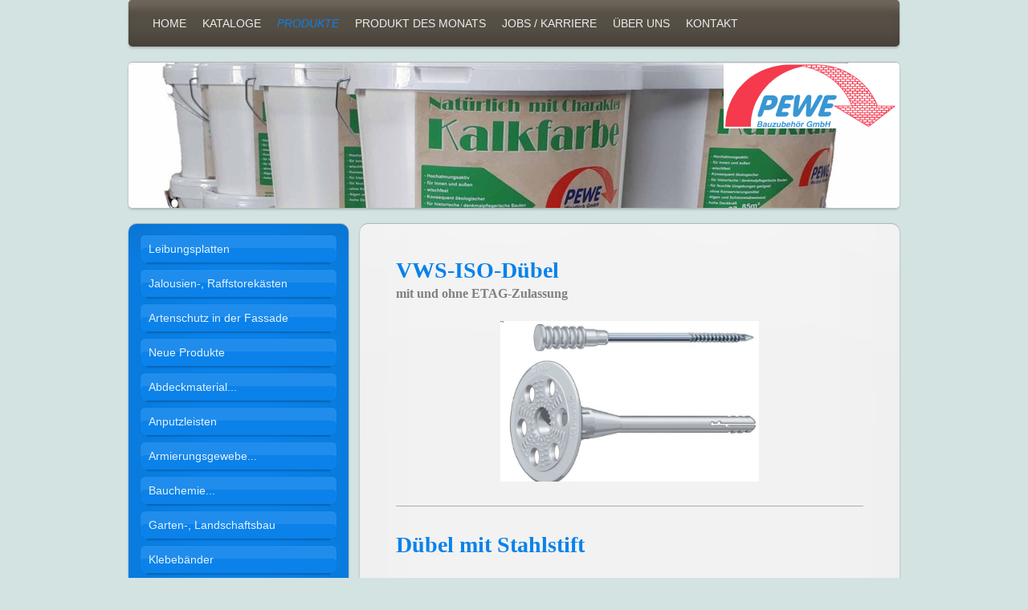

--- FILE ---
content_type: text/html; charset=UTF-8
request_url: https://www.pewe-weidlich.de/produkte/vollw%C3%A4rmeschutz-zubeh%C3%B6r/vws-d%C3%BCbel/
body_size: 13045
content:
<!DOCTYPE html>
<html lang="de"  ><head prefix="og: http://ogp.me/ns# fb: http://ogp.me/ns/fb# business: http://ogp.me/ns/business#">
    <meta http-equiv="Content-Type" content="text/html; charset=utf-8"/>
    <meta name="generator" content="IONOS MyWebsite"/>
        
    <link rel="dns-prefetch" href="//cdn.website-start.de/"/>
    <link rel="dns-prefetch" href="//104.mod.mywebsite-editor.com"/>
    <link rel="dns-prefetch" href="https://104.sb.mywebsite-editor.com/"/>
    <link rel="shortcut icon" href="https://www.pewe-weidlich.de/s/misc/favicon.png?1570028175"/>
        <link rel="apple-touch-icon" href="https://www.pewe-weidlich.de/s/misc/touchicon.png?1570028175"/>
        <title>PEWE-Weidlich GmbH - VWS-Dübel</title>
    <style type="text/css">@media screen and (max-device-width: 1024px) {.diyw a.switchViewWeb {display: inline !important;}}</style>
    <style type="text/css">@media screen and (min-device-width: 1024px) {
            .mediumScreenDisabled { display:block }
            .smallScreenDisabled { display:block }
        }
        @media screen and (max-device-width: 1024px) { .mediumScreenDisabled { display:none } }
        @media screen and (max-device-width: 568px) { .smallScreenDisabled { display:none } }
                @media screen and (min-width: 1024px) {
            .mobilepreview .mediumScreenDisabled { display:block }
            .mobilepreview .smallScreenDisabled { display:block }
        }
        @media screen and (max-width: 1024px) { .mobilepreview .mediumScreenDisabled { display:none } }
        @media screen and (max-width: 568px) { .mobilepreview .smallScreenDisabled { display:none } }</style>
    <meta name="viewport" content="width=device-width, initial-scale=1, maximum-scale=1, minimal-ui"/>

<meta name="format-detection" content="telephone=no"/>
        <meta name="keywords" content="Graffiti, Verarbeitungsfertig, Lehmusan, Lehm, Edelputz, pastös, Lehmputz, Putzgrund, Dispersionskleber, Kleber, Dämmstoffe, mineralische Dämmung, Fliese, Primer, Putz, verputzen, Zubehör, Zubehoer, Maler, Gipser, Stuckateur, Dachdecker, Dach, Dübel, Putzprofile, Tetrapack, Tetrapapier, Milchtütenpapier, Abdeckung, Folie, Baufolie, Klebeband, Abkleben, Laibung, Leibung, Fenster, Putzträger, Quarzgrund, Betonkontakt, Betonhaftbrücke, Grundierung, Sperrgrund, Armierungsgewebe, Vlies, Malervlies, Klebebänder, Trockenbau, Putzschienen, Ziegeldrahtgewebe, Bauzubehör, Bauzubeoer, Sackmann, Weidlich, Bauprodukte, Vollwärmeschutz, Sperrgrund, Trockenwand, Bauchemie, Handel, Großhandel, Baustoffhandel, Baustoffe, Geräte, Richtlatten, Setzlatten, Putzgrund, Rippenstreckmetall, Putzleisten, Putzschienen, Anputzleiste, Leibungsprofil, Lippe, Gewebeeckwinkel, Putzwinkel, Estrichgitter, AKS, Stuckschienen, Stuckleisten, Gipsleisten, Rapitzgewebe, Putzgrund, Lüftungsgitter, Müllbeutel, Müllsäcke, Staubschutztür, Trockenbau, Leibungsplatten, Laibungsplatten, Jalousien, Raffstore, Artenschutz, Fassade, Nistkästen, Fledermauskasten"/>
            <meta name="description" content="Neue Seite"/>
            <meta name="robots" content="index,follow"/>
        <link href="//cdn.website-start.de/templates/2030/style.css?1763478093678" rel="stylesheet" type="text/css"/>
    <link href="https://www.pewe-weidlich.de/s/style/theming.css?1707926185" rel="stylesheet" type="text/css"/>
    <link href="//cdn.website-start.de/app/cdn/min/group/web.css?1763478093678" rel="stylesheet" type="text/css"/>
<link href="//cdn.website-start.de/app/cdn/min/moduleserver/css/de_DE/common,shoppingbasket?1763478093678" rel="stylesheet" type="text/css"/>
    <link href="//cdn.website-start.de/app/cdn/min/group/mobilenavigation.css?1763478093678" rel="stylesheet" type="text/css"/>
    <link href="https://104.sb.mywebsite-editor.com/app/logstate2-css.php?site=482791803&amp;t=1769708478" rel="stylesheet" type="text/css"/>

<script type="text/javascript">
    /* <![CDATA[ */
var stagingMode = '';
    /* ]]> */
</script>
<script src="https://104.sb.mywebsite-editor.com/app/logstate-js.php?site=482791803&amp;t=1769708478"></script>

    <link href="//cdn.website-start.de/templates/2030/print.css?1763478093678" rel="stylesheet" media="print" type="text/css"/>
    <script type="text/javascript">
    /* <![CDATA[ */
    var systemurl = 'https://104.sb.mywebsite-editor.com/';
    var webPath = '/';
    var proxyName = '';
    var webServerName = 'www.pewe-weidlich.de';
    var sslServerUrl = 'https://www.pewe-weidlich.de';
    var nonSslServerUrl = 'http://www.pewe-weidlich.de';
    var webserverProtocol = 'http://';
    var nghScriptsUrlPrefix = '//104.mod.mywebsite-editor.com';
    var sessionNamespace = 'DIY_SB';
    var jimdoData = {
        cdnUrl:  '//cdn.website-start.de/',
        messages: {
            lightBox: {
    image : 'Bild',
    of: 'von'
}

        },
        isTrial: 0,
        pageId: 1990770    };
    var script_basisID = "482791803";

    diy = window.diy || {};
    diy.web = diy.web || {};

        diy.web.jsBaseUrl = "//cdn.website-start.de/s/build/";

    diy.context = diy.context || {};
    diy.context.type = diy.context.type || 'web';
    /* ]]> */
</script>

<script type="text/javascript" src="//cdn.website-start.de/app/cdn/min/group/web.js?1763478093678" crossorigin="anonymous"></script><script type="text/javascript" src="//cdn.website-start.de/s/build/web.bundle.js?1763478093678" crossorigin="anonymous"></script><script type="text/javascript" src="//cdn.website-start.de/app/cdn/min/group/mobilenavigation.js?1763478093678" crossorigin="anonymous"></script><script src="//cdn.website-start.de/app/cdn/min/moduleserver/js/de_DE/common,shoppingbasket?1763478093678"></script>
<script type="text/javascript" src="https://cdn.website-start.de/proxy/apps/ie7nah/resource/dependencies/"></script><script type="text/javascript">
                    if (typeof require !== 'undefined') {
                        require.config({
                            waitSeconds : 10,
                            baseUrl : 'https://cdn.website-start.de/proxy/apps/ie7nah/js/'
                        });
                    }
                </script><script type="text/javascript">if (window.jQuery) {window.jQuery_1and1 = window.jQuery;}</script>

<script type="text/javascript" src="//www.cookie-manager.com/8/d9/1e633a31ca6a04684dbf46cdb19bef01.js">
</script>
<script type="text/javascript">if (window.jQuery_1and1) {window.jQuery = window.jQuery_1and1;}</script>
<script type="text/javascript" src="//cdn.website-start.de/app/cdn/min/group/pfcsupport.js?1763478093678" crossorigin="anonymous"></script>    <meta property="og:type" content="business.business"/>
    <meta property="og:url" content="https://www.pewe-weidlich.de/produkte/vollwärmeschutz-zubehör/vws-dübel/"/>
    <meta property="og:title" content="PEWE-Weidlich GmbH - VWS-Dübel"/>
            <meta property="og:description" content="Neue Seite"/>
                <meta property="og:image" content="https://www.pewe-weidlich.de/s/misc/logo.gif?t=1765996967"/>
        <meta property="business:contact_data:country_name" content="Deutschland"/>
    <meta property="business:contact_data:street_address" content="Buchenstrasse 11"/>
    <meta property="business:contact_data:locality" content="Loßburg"/>
    
    <meta property="business:contact_data:email" content="verkauf@pewe-weidlich.de"/>
    <meta property="business:contact_data:postal_code" content="72290"/>
    <meta property="business:contact_data:phone_number" content=" +49 7455 938060"/>
    <meta property="business:contact_data:fax_number" content=" +49 7455 9380699"/>
    
<meta property="business:hours:day" content="MONDAY"/><meta property="business:hours:start" content="07:30"/><meta property="business:hours:end" content="16:30"/><meta property="business:hours:day" content="TUESDAY"/><meta property="business:hours:start" content="07:30"/><meta property="business:hours:end" content="16:30"/><meta property="business:hours:day" content="WEDNESDAY"/><meta property="business:hours:start" content="07:30"/><meta property="business:hours:end" content="16:30"/><meta property="business:hours:day" content="THURSDAY"/><meta property="business:hours:start" content="07:30"/><meta property="business:hours:end" content="16:30"/><meta property="business:hours:day" content="FRIDAY"/><meta property="business:hours:start" content="07:30"/><meta property="business:hours:end" content="14:30"/></head>


<body class="body   cc-pagemode-default diyfeSidebarLeft diy-market-de_DE" data-pageid="1990770" id="page-1990770">
    
    <div class="diyw">
        <div class="diyweb">
	<div class="diywebLiveArea diyfeMobileNav">
		
<nav id="diyfeMobileNav" class="diyfeCA diyfeCA2" role="navigation">
    <a title="Navigation aufklappen/zuklappen">Navigation aufklappen/zuklappen</a>
    <ul class="mainNav1"><li class=" hasSubNavigation"><a data-page-id="1593738" href="https://www.pewe-weidlich.de/" class=" level_1"><span>Home</span></a></li><li class=" hasSubNavigation"><a data-page-id="1991044" href="https://www.pewe-weidlich.de/kataloge/" class=" level_1"><span>Kataloge</span></a></li><li class="parent hasSubNavigation"><a data-page-id="1593951" href="https://www.pewe-weidlich.de/produkte/" class="parent level_1"><span>Produkte</span></a><span class="diyfeDropDownSubOpener">&nbsp;</span><div class="diyfeDropDownSubList diyfeCA diyfeCA3"><ul class="mainNav2"><li class=" hasSubNavigation"><a data-page-id="1672433" href="https://www.pewe-weidlich.de/produkte/leibungsplatten/" class=" level_2"><span>Leibungsplatten</span></a></li><li class=" hasSubNavigation"><a data-page-id="2055134" href="https://www.pewe-weidlich.de/produkte/jalousien-raffstorekästen/" class=" level_2"><span>Jalousien-, Raffstorekästen</span></a></li><li class=" hasSubNavigation"><a data-page-id="2055135" href="https://www.pewe-weidlich.de/produkte/artenschutz-in-der-fassade/" class=" level_2"><span>Artenschutz in der Fassade</span></a></li><li class=" hasSubNavigation"><a data-page-id="1771951" href="https://www.pewe-weidlich.de/produkte/neue-produkte/" class=" level_2"><span>Neue Produkte</span></a></li><li class=" hasSubNavigation"><a data-page-id="1648732" href="https://www.pewe-weidlich.de/produkte/abdeckmaterial/" class=" level_2"><span>Abdeckmaterial...</span></a><span class="diyfeDropDownSubOpener">&nbsp;</span><div class="diyfeDropDownSubList diyfeCA diyfeCA3"><ul class="mainNav3"><li class=" hasSubNavigation"><a data-page-id="1648725" href="https://www.pewe-weidlich.de/produkte/abdeckmaterial/abdeckvliese/" class=" level_3"><span>Abdeckvliese</span></a></li><li class=" hasSubNavigation"><a data-page-id="1648730" href="https://www.pewe-weidlich.de/produkte/abdeckmaterial/unkrautvliese/" class=" level_3"><span>Unkrautvliese</span></a></li><li class=" hasSubNavigation"><a data-page-id="1771959" href="https://www.pewe-weidlich.de/produkte/abdeckmaterial/palettenhauben/" class=" level_3"><span>Palettenhauben</span></a></li><li class=" hasSubNavigation"><a data-page-id="1648726" href="https://www.pewe-weidlich.de/produkte/abdeckmaterial/pe-folien/" class=" level_3"><span>PE-Folien</span></a></li><li class=" hasSubNavigation"><a data-page-id="1671986" href="https://www.pewe-weidlich.de/produkte/abdeckmaterial/milchtütenpapier/" class=" level_3"><span>Milchtütenpapier</span></a></li></ul></div></li><li class=" hasSubNavigation"><a data-page-id="1980659" href="https://www.pewe-weidlich.de/produkte/anputzleisten/" class=" level_2"><span>Anputzleisten</span></a></li><li class=" hasSubNavigation"><a data-page-id="1594078" href="https://www.pewe-weidlich.de/produkte/armierungsgewebe/" class=" level_2"><span>Armierungsgewebe...</span></a><span class="diyfeDropDownSubOpener">&nbsp;</span><div class="diyfeDropDownSubList diyfeCA diyfeCA3"><ul class="mainNav3"><li class=" hasSubNavigation"><a data-page-id="1594085" href="https://www.pewe-weidlich.de/produkte/armierungsgewebe/aussenputzgewebe/" class=" level_3"><span>Aussenputzgewebe</span></a></li><li class=" hasSubNavigation"><a data-page-id="1594086" href="https://www.pewe-weidlich.de/produkte/armierungsgewebe/vollwärmeschutzgewebe/" class=" level_3"><span>Vollwärmeschutzgewebe</span></a></li><li class=" hasSubNavigation"><a data-page-id="1594087" href="https://www.pewe-weidlich.de/produkte/armierungsgewebe/innenputzgewebe/" class=" level_3"><span>Innenputzgewebe</span></a></li><li class=" hasSubNavigation"><a data-page-id="1594088" href="https://www.pewe-weidlich.de/produkte/armierungsgewebe/universalgewebe/" class=" level_3"><span>Universalgewebe</span></a></li><li class=" hasSubNavigation"><a data-page-id="1594089" href="https://www.pewe-weidlich.de/produkte/armierungsgewebe/sonderformen/" class=" level_3"><span>Sonderformen</span></a></li></ul></div></li><li class=" hasSubNavigation"><a data-page-id="1594079" href="https://www.pewe-weidlich.de/produkte/bauchemie/" class=" level_2"><span>Bauchemie...</span></a><span class="diyfeDropDownSubOpener">&nbsp;</span><div class="diyfeDropDownSubList diyfeCA diyfeCA3"><ul class="mainNav3"><li class=" hasSubNavigation"><a data-page-id="2056595" href="https://www.pewe-weidlich.de/produkte/bauchemie/1k-anti-rutsch/" class=" level_3"><span>1K Anti rutsch</span></a></li><li class=" hasSubNavigation"><a data-page-id="1648723" href="https://www.pewe-weidlich.de/produkte/bauchemie/grundierungen/" class=" level_3"><span>Grundierungen</span></a></li><li class=" hasSubNavigation"><a data-page-id="2065581" href="https://www.pewe-weidlich.de/produkte/bauchemie/streichputze/" class=" level_3"><span>Streichputze</span></a></li><li class=" hasSubNavigation"><a data-page-id="2043643" href="https://www.pewe-weidlich.de/produkte/bauchemie/kalkfarbe/" class=" level_3"><span>Kalkfarbe</span></a></li><li class=" hasSubNavigation"><a data-page-id="1671471" href="https://www.pewe-weidlich.de/produkte/bauchemie/silikon-acryl/" class=" level_3"><span>Silikon + Acryl</span></a></li><li class=" hasSubNavigation"><a data-page-id="1671470" href="https://www.pewe-weidlich.de/produkte/bauchemie/reiniger/" class=" level_3"><span>Reiniger</span></a></li></ul></div></li><li class=" hasSubNavigation"><a data-page-id="1937464" href="https://www.pewe-weidlich.de/produkte/garten-landschaftsbau/" class=" level_2"><span>Garten-, Landschaftsbau</span></a></li><li class=" hasSubNavigation"><a data-page-id="1671979" href="https://www.pewe-weidlich.de/produkte/klebebänder/" class=" level_2"><span>Klebebänder</span></a></li><li class=" hasSubNavigation"><a data-page-id="1594081" href="https://www.pewe-weidlich.de/produkte/putzprofile-und-putzträger/" class=" level_2"><span>Putzprofile und Putzträger...</span></a><span class="diyfeDropDownSubOpener">&nbsp;</span><div class="diyfeDropDownSubList diyfeCA diyfeCA3"><ul class="mainNav3"><li class=" hasSubNavigation"><a data-page-id="1671836" href="https://www.pewe-weidlich.de/produkte/putzprofile-und-putzträger/drahtrichtwinkel/" class=" level_3"><span>Drahtrichtwinkel</span></a></li><li class=" hasSubNavigation"><a data-page-id="1671867" href="https://www.pewe-weidlich.de/produkte/putzprofile-und-putzträger/putzträger/" class=" level_3"><span>Putzträger</span></a></li><li class=" hasSubNavigation"><a data-page-id="1671835" href="https://www.pewe-weidlich.de/produkte/putzprofile-und-putzträger/putzprofile/" class=" level_3"><span>Putzprofile</span></a></li></ul></div></li><li class=" hasSubNavigation"><a data-page-id="1594082" href="https://www.pewe-weidlich.de/produkte/trockenbau-zubehör/" class=" level_2"><span>Trockenbau-Zubehör</span></a></li><li class="parent hasSubNavigation"><a data-page-id="1594083" href="https://www.pewe-weidlich.de/produkte/vollwärmeschutz-zubehör/" class="parent level_2"><span>Vollwärmeschutz + Zubehör...</span></a><span class="diyfeDropDownSubOpener">&nbsp;</span><div class="diyfeDropDownSubList diyfeCA diyfeCA3"><ul class="mainNav3"><li class=" hasSubNavigation"><a data-page-id="1672432" href="https://www.pewe-weidlich.de/produkte/vollwärmeschutz-zubehör/anputzleisten-ral/" class=" level_3"><span>Anputzleisten / RAL</span></a></li><li class=" hasSubNavigation"><a data-page-id="2061314" href="https://www.pewe-weidlich.de/produkte/vollwärmeschutz-zubehör/kantenschutz/" class=" level_3"><span>Kantenschutz</span></a></li><li class="current hasSubNavigation"><a data-page-id="1990770" href="https://www.pewe-weidlich.de/produkte/vollwärmeschutz-zubehör/vws-dübel/" class="current level_3"><span>VWS-Dübel</span></a></li><li class=" hasSubNavigation"><a data-page-id="1672425" href="https://www.pewe-weidlich.de/produkte/vollwärmeschutz-zubehör/sockelprofile/" class=" level_3"><span>Sockelprofile</span></a></li><li class=" hasSubNavigation"><a data-page-id="1672419" href="https://www.pewe-weidlich.de/produkte/vollwärmeschutz-zubehör/putzfördersystem/" class=" level_3"><span>Putzfördersystem</span></a></li><li class=" hasSubNavigation"><a data-page-id="1672426" href="https://www.pewe-weidlich.de/produkte/vollwärmeschutz-zubehör/richtlatten/" class=" level_3"><span>Richtlatten</span></a></li><li class=" hasSubNavigation"><a data-page-id="1672434" href="https://www.pewe-weidlich.de/produkte/vollwärmeschutz-zubehör/fensterbänke/" class=" level_3"><span>Fensterbänke</span></a></li></ul></div></li><li class=" hasSubNavigation"><a data-page-id="1672427" href="https://www.pewe-weidlich.de/produkte/dachzubehör/" class=" level_2"><span>Dachzubehör</span></a></li><li class=" hasSubNavigation"><a data-page-id="1648905" href="https://www.pewe-weidlich.de/produkte/sonderposten/" class=" level_2"><span>Sonderposten</span></a></li></ul></div></li><li class=" hasSubNavigation"><a data-page-id="2036601" href="https://www.pewe-weidlich.de/produkt-des-monats/" class=" level_1"><span>Produkt des Monats</span></a></li><li class=" hasSubNavigation"><a data-page-id="1775922" href="https://www.pewe-weidlich.de/jobs-karriere/" class=" level_1"><span>Jobs / Karriere</span></a></li><li class=" hasSubNavigation"><a data-page-id="1593953" href="https://www.pewe-weidlich.de/über-uns/" class=" level_1"><span>Über Uns</span></a><span class="diyfeDropDownSubOpener">&nbsp;</span><div class="diyfeDropDownSubList diyfeCA diyfeCA3"><ul class="mainNav2"><li class=" hasSubNavigation"><a data-page-id="1594065" href="https://www.pewe-weidlich.de/über-uns/unser-team/" class=" level_2"><span>unser Team</span></a></li><li class=" hasSubNavigation"><a data-page-id="1593740" href="https://www.pewe-weidlich.de/über-uns/anfahrt/" class=" level_2"><span>Anfahrt</span></a></li><li class=" hasSubNavigation"><a data-page-id="1673069" href="https://www.pewe-weidlich.de/über-uns/klimaschutz/" class=" level_2"><span>Klimaschutz</span></a></li><li class=" hasSubNavigation"><a data-page-id="1671609" href="https://www.pewe-weidlich.de/über-uns/bildergalerie/" class=" level_2"><span>Bildergalerie</span></a></li><li class=" hasSubNavigation"><a data-page-id="1861832" href="https://www.pewe-weidlich.de/über-uns/dies-und-das/" class=" level_2"><span>Dies und Das</span></a></li></ul></div></li><li class=" hasSubNavigation"><a data-page-id="1593739" href="https://www.pewe-weidlich.de/kontakt/" class=" level_1"><span>Kontakt</span></a><span class="diyfeDropDownSubOpener">&nbsp;</span><div class="diyfeDropDownSubList diyfeCA diyfeCA3"><ul class="mainNav2"><li class=" hasSubNavigation"><a data-page-id="1593741" href="https://www.pewe-weidlich.de/kontakt/impressum/" class=" level_2"><span>Impressum</span></a></li><li class=" hasSubNavigation"><a data-page-id="1594099" href="https://www.pewe-weidlich.de/kontakt/allgemeine-geschäftsbedinungen/" class=" level_2"><span>Allgemeine Geschäftsbedinungen</span></a></li></ul></div></li></ul></nav>
	</div>
	<div class="diywebContainer">
		<div class="diywebHeader">
			<div class="diywebNav diywebNavMain diywebNav123 diyfeCA diyfeCA2">
				<div class="diywebLiveArea">
					<div class="webnavigation"><ul id="mainNav1" class="mainNav1"><li class="navTopItemGroup_1"><a data-page-id="1593738" href="https://www.pewe-weidlich.de/" class="level_1"><span>Home</span></a></li><li class="navTopItemGroup_2"><a data-page-id="1991044" href="https://www.pewe-weidlich.de/kataloge/" class="level_1"><span>Kataloge</span></a></li><li class="navTopItemGroup_3"><a data-page-id="1593951" href="https://www.pewe-weidlich.de/produkte/" class="parent level_1"><span>Produkte</span></a></li><li><ul id="mainNav2" class="mainNav2"><li class="navTopItemGroup_3"><a data-page-id="1672433" href="https://www.pewe-weidlich.de/produkte/leibungsplatten/" class="level_2"><span>Leibungsplatten</span></a></li><li class="navTopItemGroup_3"><a data-page-id="2055134" href="https://www.pewe-weidlich.de/produkte/jalousien-raffstorekästen/" class="level_2"><span>Jalousien-, Raffstorekästen</span></a></li><li class="navTopItemGroup_3"><a data-page-id="2055135" href="https://www.pewe-weidlich.de/produkte/artenschutz-in-der-fassade/" class="level_2"><span>Artenschutz in der Fassade</span></a></li><li class="navTopItemGroup_3"><a data-page-id="1771951" href="https://www.pewe-weidlich.de/produkte/neue-produkte/" class="level_2"><span>Neue Produkte</span></a></li><li class="navTopItemGroup_3"><a data-page-id="1648732" href="https://www.pewe-weidlich.de/produkte/abdeckmaterial/" class="level_2"><span>Abdeckmaterial...</span></a></li><li class="navTopItemGroup_3"><a data-page-id="1980659" href="https://www.pewe-weidlich.de/produkte/anputzleisten/" class="level_2"><span>Anputzleisten</span></a></li><li class="navTopItemGroup_3"><a data-page-id="1594078" href="https://www.pewe-weidlich.de/produkte/armierungsgewebe/" class="level_2"><span>Armierungsgewebe...</span></a></li><li class="navTopItemGroup_3"><a data-page-id="1594079" href="https://www.pewe-weidlich.de/produkte/bauchemie/" class="level_2"><span>Bauchemie...</span></a></li><li class="navTopItemGroup_3"><a data-page-id="1937464" href="https://www.pewe-weidlich.de/produkte/garten-landschaftsbau/" class="level_2"><span>Garten-, Landschaftsbau</span></a></li><li class="navTopItemGroup_3"><a data-page-id="1671979" href="https://www.pewe-weidlich.de/produkte/klebebänder/" class="level_2"><span>Klebebänder</span></a></li><li class="navTopItemGroup_3"><a data-page-id="1594081" href="https://www.pewe-weidlich.de/produkte/putzprofile-und-putzträger/" class="level_2"><span>Putzprofile und Putzträger...</span></a></li><li class="navTopItemGroup_3"><a data-page-id="1594082" href="https://www.pewe-weidlich.de/produkte/trockenbau-zubehör/" class="level_2"><span>Trockenbau-Zubehör</span></a></li><li class="navTopItemGroup_3"><a data-page-id="1594083" href="https://www.pewe-weidlich.de/produkte/vollwärmeschutz-zubehör/" class="parent level_2"><span>Vollwärmeschutz + Zubehör...</span></a></li><li><ul id="mainNav3" class="mainNav3"><li class="navTopItemGroup_3"><a data-page-id="1672432" href="https://www.pewe-weidlich.de/produkte/vollwärmeschutz-zubehör/anputzleisten-ral/" class="level_3"><span>Anputzleisten / RAL</span></a></li><li class="navTopItemGroup_3"><a data-page-id="2061314" href="https://www.pewe-weidlich.de/produkte/vollwärmeschutz-zubehör/kantenschutz/" class="level_3"><span>Kantenschutz</span></a></li><li class="navTopItemGroup_3"><a data-page-id="1990770" href="https://www.pewe-weidlich.de/produkte/vollwärmeschutz-zubehör/vws-dübel/" class="current level_3"><span>VWS-Dübel</span></a></li><li class="navTopItemGroup_3"><a data-page-id="1672425" href="https://www.pewe-weidlich.de/produkte/vollwärmeschutz-zubehör/sockelprofile/" class="level_3"><span>Sockelprofile</span></a></li><li class="navTopItemGroup_3"><a data-page-id="1672419" href="https://www.pewe-weidlich.de/produkte/vollwärmeschutz-zubehör/putzfördersystem/" class="level_3"><span>Putzfördersystem</span></a></li><li class="navTopItemGroup_3"><a data-page-id="1672426" href="https://www.pewe-weidlich.de/produkte/vollwärmeschutz-zubehör/richtlatten/" class="level_3"><span>Richtlatten</span></a></li><li class="navTopItemGroup_3"><a data-page-id="1672434" href="https://www.pewe-weidlich.de/produkte/vollwärmeschutz-zubehör/fensterbänke/" class="level_3"><span>Fensterbänke</span></a></li></ul></li><li class="navTopItemGroup_3"><a data-page-id="1672427" href="https://www.pewe-weidlich.de/produkte/dachzubehör/" class="level_2"><span>Dachzubehör</span></a></li><li class="navTopItemGroup_3"><a data-page-id="1648905" href="https://www.pewe-weidlich.de/produkte/sonderposten/" class="level_2"><span>Sonderposten</span></a></li></ul></li><li class="navTopItemGroup_4"><a data-page-id="2036601" href="https://www.pewe-weidlich.de/produkt-des-monats/" class="level_1"><span>Produkt des Monats</span></a></li><li class="navTopItemGroup_5"><a data-page-id="1775922" href="https://www.pewe-weidlich.de/jobs-karriere/" class="level_1"><span>Jobs / Karriere</span></a></li><li class="navTopItemGroup_6"><a data-page-id="1593953" href="https://www.pewe-weidlich.de/über-uns/" class="level_1"><span>Über Uns</span></a></li><li class="navTopItemGroup_7"><a data-page-id="1593739" href="https://www.pewe-weidlich.de/kontakt/" class="level_1"><span>Kontakt</span></a></li></ul></div>
				</div>
			</div>
		</div>
		<div class="diywebEmotionHeader">
			<div class="diywebLiveArea">
				
<style type="text/css" media="all">
.diyw div#emotion-header {
        max-width: 960px;
        max-height: 181px;
                background: #EEEEEE;
    }

.diyw div#emotion-header-title-bg {
    left: 0%;
    top: 20%;
    width: 100%;
    height: 15%;

    background-color: #FFFFFF;
    opacity: 0.50;
    filter: alpha(opacity = 50);
    display: none;}
.diyw img#emotion-header-logo {
    left: 77.19%;
    top: 0.55%;
    background: transparent;
            width: 22.40%;
        height: 44.75%;
            }

.diyw div#emotion-header strong#emotion-header-title {
    left: 20%;
    top: 20%;
    color: #000000;
    display: none;    font: normal normal 24px/120% Helvetica, 'Helvetica Neue', 'Trebuchet MS', sans-serif;
}

.diyw div#emotion-no-bg-container{
    max-height: 181px;
}

.diyw div#emotion-no-bg-container .emotion-no-bg-height {
    margin-top: 18.85%;
}
</style>
<div id="emotion-header" data-action="loadView" data-params="active" data-imagescount="7">
            <img src="https://www.pewe-weidlich.de/s/img/emotionheader.jpg?1727860996.960px.181px" id="emotion-header-img" alt="PEWE-Kalkfarbe in Eimern"/>
            
        <div id="ehSlideshowPlaceholder">
            <div id="ehSlideShow">
                <div class="slide-container">
                                        <div style="background-color: #EEEEEE">
                            <img src="https://www.pewe-weidlich.de/s/img/emotionheader.jpg?1727860996.960px.181px" alt="PEWE-Kalkfarbe in Eimern"/>
                        </div>
                                    </div>
            </div>
        </div>


        <script type="text/javascript">
        //<![CDATA[
                diy.module.emotionHeader.slideShow.init({ slides: [{"url":"https:\/\/www.pewe-weidlich.de\/s\/img\/emotionheader.jpg?1727860996.960px.181px","image_alt":"PEWE-Kalkfarbe in Eimern","bgColor":"#EEEEEE"},{"url":"https:\/\/www.pewe-weidlich.de\/s\/img\/emotionheader_1.gif?1727860996.960px.181px","image_alt":"","bgColor":"#EEEEEE"},{"url":"https:\/\/www.pewe-weidlich.de\/s\/img\/emotionheader_2.jpg?1727860996.960px.181px","image_alt":"PEWE Putztr\u00e4ger Balkenmatte aus Metall","bgColor":"#EEEEEE"},{"url":"https:\/\/www.pewe-weidlich.de\/s\/img\/emotionheader_3.jpg?1727860996.960px.181px","image_alt":"","bgColor":"#EEEEEE"},{"url":"https:\/\/www.pewe-weidlich.de\/s\/img\/emotionheader_4.jpg?1727860996.960px.181px","image_alt":"Luftaufnahme der PEWE Geb\u00e4ude","bgColor":"#EEEEEE"},{"url":"https:\/\/www.pewe-weidlich.de\/s\/img\/emotionheader_5.jpg?1727860996.960px.181px","image_alt":"Gipser der eine Wand verspachtelt","bgColor":"#EEEEEE"},{"url":"https:\/\/www.pewe-weidlich.de\/s\/img\/emotionheader_6.jpg?1727860996.960px.181px","image_alt":"PEWE Mitarbeiter die an einem Strang ziehen.","bgColor":"#EEEEEE"}] });
        //]]>
        </script>

    
                        <a href="https://www.pewe-weidlich.de/">
        
                    <img id="emotion-header-logo" src="https://www.pewe-weidlich.de/s/misc/logo.gif?t=1765996967" alt="PEWE Logo"/>
        
                    </a>
            
    
    
    
    <script type="text/javascript">
    //<![CDATA[
    (function ($) {
        function enableSvgTitle() {
                        var titleSvg = $('svg#emotion-header-title-svg'),
                titleHtml = $('#emotion-header-title'),
                emoWidthAbs = 960,
                emoHeightAbs = 181,
                offsetParent,
                titlePosition,
                svgBoxWidth,
                svgBoxHeight;

                        if (titleSvg.length && titleHtml.length) {
                offsetParent = titleHtml.offsetParent();
                titlePosition = titleHtml.position();
                svgBoxWidth = titleHtml.width();
                svgBoxHeight = titleHtml.height();

                                titleSvg.get(0).setAttribute('viewBox', '0 0 ' + svgBoxWidth + ' ' + svgBoxHeight);
                titleSvg.css({
                   left: Math.roundTo(100 * titlePosition.left / offsetParent.width(), 3) + '%',
                   top: Math.roundTo(100 * titlePosition.top / offsetParent.height(), 3) + '%',
                   width: Math.roundTo(100 * svgBoxWidth / emoWidthAbs, 3) + '%',
                   height: Math.roundTo(100 * svgBoxHeight / emoHeightAbs, 3) + '%'
                });

                titleHtml.css('visibility','hidden');
                titleSvg.css('visibility','visible');
            }
        }

        
            var posFunc = function($, overrideSize) {
                var elems = [], containerWidth, containerHeight;
                                    elems.push({
                        selector: '#emotion-header-title',
                        overrideSize: true,
                        horPos: 26,
                        vertPos: 22                    });
                    lastTitleWidth = $('#emotion-header-title').width();
                                                elems.push({
                    selector: '#emotion-header-title-bg',
                    horPos: 0,
                    vertPos: 23                });
                                
                containerWidth = parseInt('960');
                containerHeight = parseInt('181');

                for (var i = 0; i < elems.length; ++i) {
                    var el = elems[i],
                        $el = $(el.selector),
                        pos = {
                            left: el.horPos,
                            top: el.vertPos
                        };
                    if (!$el.length) continue;
                    var anchorPos = $el.anchorPosition();
                    anchorPos.$container = $('#emotion-header');

                    if (overrideSize === true || el.overrideSize === true) {
                        anchorPos.setContainerSize(containerWidth, containerHeight);
                    } else {
                        anchorPos.setContainerSize(null, null);
                    }

                    var pxPos = anchorPos.fromAnchorPosition(pos),
                        pcPos = anchorPos.toPercentPosition(pxPos);

                    var elPos = {};
                    if (!isNaN(parseFloat(pcPos.top)) && isFinite(pcPos.top)) {
                        elPos.top = pcPos.top + '%';
                    }
                    if (!isNaN(parseFloat(pcPos.left)) && isFinite(pcPos.left)) {
                        elPos.left = pcPos.left + '%';
                    }
                    $el.css(elPos);
                }

                // switch to svg title
                enableSvgTitle();
            };

                        var $emotionImg = jQuery('#emotion-header-img');
            if ($emotionImg.length > 0) {
                // first position the element based on stored size
                posFunc(jQuery, true);

                // trigger reposition using the real size when the element is loaded
                var ehLoadEvTriggered = false;
                $emotionImg.one('load', function(){
                    posFunc(jQuery);
                    ehLoadEvTriggered = true;
                                        diy.module.emotionHeader.slideShow.start();
                                    }).each(function() {
                                        if(this.complete || typeof this.complete === 'undefined') {
                        jQuery(this).load();
                    }
                });

                                noLoadTriggeredTimeoutId = setTimeout(function() {
                    if (!ehLoadEvTriggered) {
                        posFunc(jQuery);
                    }
                    window.clearTimeout(noLoadTriggeredTimeoutId)
                }, 5000);//after 5 seconds
            } else {
                jQuery(function(){
                    posFunc(jQuery);
                });
            }

                        if (jQuery.isBrowser && jQuery.isBrowser.ie8) {
                var longTitleRepositionCalls = 0;
                longTitleRepositionInterval = setInterval(function() {
                    if (lastTitleWidth > 0 && lastTitleWidth != jQuery('#emotion-header-title').width()) {
                        posFunc(jQuery);
                    }
                    longTitleRepositionCalls++;
                    // try this for 5 seconds
                    if (longTitleRepositionCalls === 5) {
                        window.clearInterval(longTitleRepositionInterval);
                    }
                }, 1000);//each 1 second
            }

            }(jQuery));
    //]]>
    </script>

    </div>

			</div>
		</div>
		<div class="diywebContent">
			<div class="diywebLiveArea">
				<div class="diywebMain diyfeCA diyfeCA1">
					<div class="diywebGutter">
						
        <div id="content_area">
        	<div id="content_start"></div>
        	
        
        <div id="matrix_2652026" class="sortable-matrix" data-matrixId="2652026"><div class="n module-type-text diyfeLiveArea "> <h1>VWS-ISO-Dübel</h1>
<h2><strong>mit und ohne ETAG-Zulassung</strong></h2> </div><div class="n module-type-gallery diyfeLiveArea "> <div class="ccgalerie slideshow clearover" id="slideshow-gallery-29451574" data-jsclass="GallerySlideshow" data-jsoptions="effect: 'random',changeTime: 5000,maxHeight: '200px',navigation: false,startPaused: false">

    <div class="thumb_pro1">
    	<div class="innerthumbnail">
    		<a href="https://www.pewe-weidlich.de/s/cc_images/cache_61755230.jpg" data-is-image="true" target="_blank">    			<img data-width="800" data-height="497" src="https://www.pewe-weidlich.de/s/cc_images/thumb_61755230.jpg"/>
    		</a>    	</div>
    </div>
        <div class="thumb_pro1">
    	<div class="innerthumbnail">
    		<a href="https://www.pewe-weidlich.de/s/cc_images/cache_61755231.png" data-is-image="true" target="_blank">    			<img data-width="242" data-height="600" src="https://www.pewe-weidlich.de/s/cc_images/thumb_61755231.png"/>
    		</a>    	</div>
    </div>
        <div class="thumb_pro1">
    	<div class="innerthumbnail">
    		<a href="https://www.pewe-weidlich.de/s/cc_images/cache_61755232.jpg" data-is-image="true" target="_blank">    			<img data-width="800" data-height="518" src="https://www.pewe-weidlich.de/s/cc_images/thumb_61755232.jpg"/>
    		</a>    	</div>
    </div>
        <div class="thumb_pro1">
    	<div class="innerthumbnail">
    		<a href="https://www.pewe-weidlich.de/s/cc_images/cache_61755233.png" data-is-image="true" target="_blank">    			<img data-width="211" data-height="158" src="https://www.pewe-weidlich.de/s/cc_images/thumb_61755233.png"/>
    		</a>    	</div>
    </div>
        <div class="thumb_pro1">
    	<div class="innerthumbnail">
    		<a href="https://www.pewe-weidlich.de/s/cc_images/cache_61755234.jpg" data-is-image="true" target="_blank">    			<img data-width="295" data-height="600" src="https://www.pewe-weidlich.de/s/cc_images/thumb_61755234.jpg"/>
    		</a>    	</div>
    </div>
        <div class="thumb_pro1">
    	<div class="innerthumbnail">
    		<a href="https://www.pewe-weidlich.de/s/cc_images/cache_61755235.jpg" data-is-image="true" target="_blank">    			<img data-width="526" data-height="600" src="https://www.pewe-weidlich.de/s/cc_images/thumb_61755235.jpg"/>
    		</a>    	</div>
    </div>
    </div>
 </div><div class="n module-type-hr diyfeLiveArea "> <div style="padding: 0px 0px">
    <div class="hr"></div>
</div>
 </div><div class="n module-type-header diyfeLiveArea "> <h1><span class="diyfeDecoration">Dübel mit Stahlstift</span></h1> </div><div class="n module-type-textWithImage diyfeLiveArea "> 
<div class="clearover " id="textWithImage-29451306">
<div class="align-container imgleft" style="max-width: 100%; width: 179px;">
    <a class="imagewrapper" href="https://www.pewe-weidlich.de/s/cc_images/teaserbox_61754973.jpg?t=1515143143" rel="lightbox[29451306]">
        <img src="https://www.pewe-weidlich.de/s/cc_images/cache_61754973.jpg?t=1515143143" id="image_29451306" alt="" style="width:100%"/>
    </a>


</div> 
<div class="textwrapper">
<p style="line-height:normal;"><strong>ISO-Universaldübel <span style="text-transform:none;font-weight:normal;text-decoration:none;text-underline:none;">  mit Stahlstift und
PVC-Kopf</span></strong></p>
<p> </p>
<p>Zum Befestigen von Isolierplatten im Wandbereich. Die Kunststoffummantelung des Nagels verhindert einen Wärmeverlust gegen Null und bietet einen zusätzlichen Korrosionsschutz.<br/>
 </p>
<p style="margin-left:70.5pt;text-indent:-70.5pt;">Tellerdurchmesser ca. 60 mm. Setztiefe von nur 30 mm.</p>
<p> </p>
<table border="1" cellpadding="0" cellspacing="0" style="margin-left:5.4pt;border-collapse:collapse;border:none;">
<tbody>
<tr>
<td style="width:60px;border:solid gray 1.0pt;background:#F2F2F2;padding:0cm 5.4pt 0cm 5.4pt;vertical-align:top;">
<p>Art.Nr.</p>
</td>
<td style="width:242px;border:solid gray 1.0pt;border-left:none;background:#F2F2F2;padding:0cm 5.4pt 0cm 5.4pt;vertical-align:top;">
<p>Ausführung</p>
</td>
<td style="width:265px;border:solid gray 1.0pt;border-left:none;background:#F2F2F2;padding:0cm 5.4pt 0cm 5.4pt;vertical-align:top;">
<p>VE</p>
</td>
</tr>
<tr style="height:26px;">
<td style="width:60px;border:solid gray 1.0pt;border-top:none;padding:0cm 5.4pt 0cm 5.4pt;height:26px;vertical-align:bottom;">
<p>12020</p>
</td>
<td style="width:242px;border-top:none;border-left:none;border-bottom:solid gray 1.0pt;border-right:solid gray 1.0pt;padding:0cm 5.4pt 0cm 5.4pt;height:26px;vertical-align:bottom;">
<p>   8 x 90 mm         bis 60 mm</p>
</td>
<td style="width:265px;border-top:none;border-left:none;border-bottom:solid gray 1.0pt;border-right:solid gray 1.0pt;padding:0cm 5.4pt 0cm 5.4pt;height:26px;vertical-align:bottom;">
<p>                              250 Stk/Ktn</p>
</td>
</tr>
<tr style="height:18px;">
<td style="width:60px;border:solid gray 1.0pt;border-top:none;padding:0cm 5.4pt 0cm 5.4pt;height:18px;vertical-align:bottom;">
<p>12021</p>
</td>
<td style="width:242px;border-top:none;border-left:none;border-bottom:solid gray 1.0pt;border-right:solid gray 1.0pt;padding:0cm 5.4pt 0cm 5.4pt;height:18px;vertical-align:bottom;">
<p>8 x 110 mm          60-80 mm</p>
</td>
<td style="width:265px;border-top:none;border-left:none;border-bottom:solid gray 1.0pt;border-right:solid gray 1.0pt;padding:0cm 5.4pt 0cm 5.4pt;height:18px;vertical-align:bottom;">
<p>                              250 Stk/Ktn</p>
</td>
</tr>
<tr>
<td style="width:60px;border:solid gray 1.0pt;border-top:none;padding:0cm 5.4pt 0cm 5.4pt;vertical-align:bottom;">
<p>12022</p>
</td>
<td style="width:242px;border-top:none;border-left:none;border-bottom:solid gray 1.0pt;border-right:solid gray 1.0pt;padding:0cm 5.4pt 0cm 5.4pt;vertical-align:bottom;">
<p>8 x 130 mm        80-100 mm</p>
</td>
<td style="width:265px;border-top:none;border-left:none;border-bottom:solid gray 1.0pt;border-right:solid gray 1.0pt;padding:0cm 5.4pt 0cm 5.4pt;vertical-align:bottom;">
<p>                              200 Stk/Ktn</p>
</td>
</tr>
<tr>
<td style="width:60px;border:solid gray 1.0pt;border-top:none;padding:0cm 5.4pt 0cm 5.4pt;vertical-align:bottom;">
<p>12023</p>
</td>
<td style="width:242px;border-top:none;border-left:none;border-bottom:solid gray 1.0pt;border-right:solid gray 1.0pt;padding:0cm 5.4pt 0cm 5.4pt;vertical-align:bottom;">
<p>8 x 150 mm      100-120 mm</p>
</td>
<td style="width:265px;border-top:none;border-left:none;border-bottom:solid gray 1.0pt;border-right:solid gray 1.0pt;padding:0cm 5.4pt 0cm 5.4pt;vertical-align:bottom;">
<p>                              200 Stk/Ktn</p>
</td>
</tr>
<tr>
<td style="width:60px;border:solid gray 1.0pt;border-top:none;padding:0cm 5.4pt 0cm 5.4pt;vertical-align:bottom;">
<p>12024</p>
</td>
<td style="width:242px;border-top:none;border-left:none;border-bottom:solid gray 1.0pt;border-right:solid gray 1.0pt;padding:0cm 5.4pt 0cm 5.4pt;vertical-align:bottom;">
<p>8 x 170 mm      120-140 mm</p>
</td>
<td style="width:265px;border-top:none;border-left:none;border-bottom:solid gray 1.0pt;border-right:solid gray 1.0pt;padding:0cm 5.4pt 0cm 5.4pt;vertical-align:bottom;">
<p>                              150 Stk/Ktn</p>
</td>
</tr>
<tr>
<td style="width:60px;border:solid gray 1.0pt;border-top:none;padding:0cm 5.4pt 0cm 5.4pt;vertical-align:bottom;">
<p>12025</p>
</td>
<td style="width:242px;border-top:none;border-left:none;border-bottom:solid gray 1.0pt;border-right:solid gray 1.0pt;padding:0cm 5.4pt 0cm 5.4pt;vertical-align:bottom;">
<p>8 x 190 mm      140-160 mm</p>
</td>
<td style="width:265px;border-top:none;border-left:none;border-bottom:solid gray 1.0pt;border-right:solid gray 1.0pt;padding:0cm 5.4pt 0cm 5.4pt;vertical-align:bottom;">
<p>                              150 Stk/Ktn</p>
</td>
</tr>
<tr>
<td style="width:60px;border:solid gray 1.0pt;border-top:none;padding:0cm 5.4pt 0cm 5.4pt;vertical-align:bottom;">
<p>12026</p>
</td>
<td style="width:242px;border-top:none;border-left:none;border-bottom:solid gray 1.0pt;border-right:solid gray 1.0pt;padding:0cm 5.4pt 0cm 5.4pt;vertical-align:bottom;">
<p>8 x 210 mm      160-180 mm</p>
</td>
<td style="width:265px;border-top:none;border-left:none;border-bottom:solid gray 1.0pt;border-right:solid gray 1.0pt;padding:0cm 5.4pt 0cm 5.4pt;vertical-align:bottom;">
<p>                              150 Stk/Ktn</p>
</td>
</tr>
<tr>
<td style="width:60px;border:solid gray 1.0pt;border-top:none;padding:0cm 5.4pt 0cm 5.4pt;vertical-align:bottom;">
<p>12027</p>
</td>
<td style="width:242px;border-top:none;border-left:none;border-bottom:solid gray 1.0pt;border-right:solid gray 1.0pt;padding:0cm 5.4pt 0cm 5.4pt;vertical-align:bottom;">
<p>8 x 240 mm      180-210 mm</p>
</td>
<td style="width:265px;border-top:none;border-left:none;border-bottom:solid gray 1.0pt;border-right:solid gray 1.0pt;padding:0cm 5.4pt 0cm 5.4pt;vertical-align:bottom;">
<p>                              100 Stk/Ktn</p>
</td>
</tr>
</tbody>
</table>
</div>
</div> 
<script type="text/javascript">
    //<![CDATA[
    jQuery(document).ready(function($){
        var $target = $('#textWithImage-29451306');

        if ($.fn.swipebox && Modernizr.touch) {
            $target
                .find('a[rel*="lightbox"]')
                .addClass('swipebox')
                .swipebox();
        } else {
            $target.tinyLightbox({
                item: 'a[rel*="lightbox"]',
                cycle: false,
                hideNavigation: true
            });
        }
    });
    //]]>
</script>
 </div><div class="n module-type-downloadDocument diyfeLiveArea ">         <div class="clearover">
            <div class="leftDownload">
                <a href="https://www.pewe-weidlich.de/app/download/29451499/BE-PEWE-ISO+Universald%C3%BCbel+mit+Stahlstift+PVC-Kopf.pdf" target="_blank">                        <img src="//cdn.website-start.de/s/img/cc/icons/pdf.png" width="51" height="51" alt="Download"/>
                        </a>            </div>
            <div class="rightDownload">
            <a href="https://www.pewe-weidlich.de/app/download/29451499/BE-PEWE-ISO+Universald%C3%BCbel+mit+Stahlstift+PVC-Kopf.pdf" target="_blank">BE-PEWE-ISO Universaldübel mit Stahlstif[...]</a> <br/>PDF-Dokument [142.3 KB]             </div>
        </div>
         </div><div class="n module-type-hr diyfeLiveArea "> <div style="padding: 0px 0px">
    <div class="hr"></div>
</div>
 </div><div class="n module-type-textWithImage diyfeLiveArea "> 
<div class="clearover " id="textWithImage-29451319">
<div class="align-container imgleft" style="max-width: 100%; width: 83px;">
    <a class="imagewrapper" href="https://www.pewe-weidlich.de/s/cc_images/teaserbox_61755036.png?t=1515143695" rel="lightbox[29451319]">
        <img src="https://www.pewe-weidlich.de/s/cc_images/cache_61755036.png?t=1515143695" id="image_29451319" alt="" style="width:100%"/>
    </a>


</div> 
<div class="textwrapper">
<p style="line-height:normal;"><strong>ISO-Dübel <span style="text-transform:none;font-weight:normal;text-decoration:none;text-underline:none;">  </span></strong><span style="color:#03579B;"><span style="text-transform: none; font-weight: normal; text-decoration: none;">mit ETAG 014 Zulassung</span></span></p>
<p style="text-align:justify;"> </p>
<p style="text-align:justify;"><span style="font-family:arial,sans-serif;"><span style="font-size:10.0pt;">Zum Befestigen von Isolierplatten im Wandbereich. Die Kunststoffummantelung des Nagels
verhindert einen Wärmeverlust gegen Null und bietet einen zusätzlichen Korrosionsschutz.</span></span></p>
<p style="text-align:justify;"> </p>
<ul>
<li style="text-align: justify;">vormontierter Nagel für schnelle Montage</li>
<li style="text-align: justify;">wärmetechnische Untersuchung durch FIW, München</li>
<li style="text-align: justify;">Schlagdübel, daher kein Schraubwerkzeug erforderlich</li>
</ul>
<p style="margin-left:70.5pt;text-indent:-70.5pt;"> </p>
<p style="margin-left:70.5pt;text-indent:-70.5pt;"> </p>
<table border="1" cellpadding="0" cellspacing="0" style="margin-left:5.4pt;border-collapse:collapse;border:none;">
<tbody>
<tr>
<td style="width:60px;border:solid gray 1.0pt;background:#F2F2F2;padding:0cm 5.4pt 0cm 5.4pt;vertical-align:top;">
<p>Art.Nr.</p>
</td>
<td style="width: 236px; border-color: gray gray gray currentcolor; border-style: solid solid solid none; border-width: 1pt 1pt 1pt medium; border-image: none 100% / 1 / 0 stretch; -moz-border-top-colors: none; -moz-border-left-colors: none; -moz-border-bottom-colors: none; -moz-border-right-colors: none; background: rgb(242, 242, 242) none repeat scroll 0% 0%; padding: 0cm 5.4pt; vertical-align: top;">
<p>Ausführung           Dämmstärke</p>
</td>
<td style="width: 233px; border-color: gray gray gray currentcolor; border-style: solid solid solid none; border-width: 1pt 1pt 1pt medium; border-image: none 100% / 1 / 0 stretch; -moz-border-top-colors: none; -moz-border-left-colors: none; -moz-border-bottom-colors: none; -moz-border-right-colors: none; background: rgb(242, 242, 242) none repeat scroll 0% 0%; padding: 0cm 5.4pt; vertical-align: top;">
<p>VE</p>
</td>
</tr>
<tr style="height:26px;">
<td style="width:60px;border:solid gray 1.0pt;border-top:none;padding:0cm 5.4pt 0cm 5.4pt;height:26px;vertical-align:bottom;">
<p>15694</p>
</td>
<td style="width: 236px; border-color: currentcolor gray gray currentcolor; border-style: none solid solid none; border-width: medium 1pt 1pt medium; padding: 0cm 5.4pt; height: 26px; vertical-align: bottom;">
<p>  8 x 90 mm            bis 60 mm</p>
</td>
<td style="width: 233px; border-color: currentcolor gray gray currentcolor; border-style: none solid solid none; border-width: medium 1pt 1pt medium; padding: 0cm 5.4pt; height: 26px; vertical-align: bottom;">
<p>                             250 Stk/Ktn</p>
</td>
</tr>
<tr style="height:18px;">
<td style="width:60px;border:solid gray 1.0pt;border-top:none;padding:0cm 5.4pt 0cm 5.4pt;height:18px;vertical-align:bottom;">
<p>15696</p>
</td>
<td style="width: 236px; border-color: currentcolor gray gray currentcolor; border-style: none solid solid none; border-width: medium 1pt 1pt medium; padding: 0cm 5.4pt; height: 18px; vertical-align: bottom;">
<p>8 x 110 mm            60-80 mm</p>
</td>
<td style="width: 233px; border-color: currentcolor gray gray currentcolor; border-style: none solid solid none; border-width: medium 1pt 1pt medium; padding: 0cm 5.4pt; height: 18px; vertical-align: bottom;">
<p>                             250 Stk/Ktn</p>
</td>
</tr>
<tr>
<td style="width:60px;border:solid gray 1.0pt;border-top:none;padding:0cm 5.4pt 0cm 5.4pt;vertical-align:bottom;">
<p>15698</p>
</td>
<td style="width: 236px; border-color: currentcolor gray gray currentcolor; border-style: none solid solid none; border-width: medium 1pt 1pt medium; padding: 0cm 5.4pt; vertical-align: bottom;">
<p>8 x 130 mm          80-100 mm</p>
</td>
<td style="width: 233px; border-color: currentcolor gray gray currentcolor; border-style: none solid solid none; border-width: medium 1pt 1pt medium; padding: 0cm 5.4pt; vertical-align: bottom;">
<p>                             200 Stk/Ktn</p>
</td>
</tr>
<tr>
<td style="width:60px;border:solid gray 1.0pt;border-top:none;padding:0cm 5.4pt 0cm 5.4pt;vertical-align:bottom;">
<p>15700</p>
</td>
<td style="width: 236px; border-color: currentcolor gray gray currentcolor; border-style: none solid solid none; border-width: medium 1pt 1pt medium; padding: 0cm 5.4pt; vertical-align: bottom;">
<p>8 x 150 mm        100-120 mm</p>
</td>
<td style="width: 233px; border-color: currentcolor gray gray currentcolor; border-style: none solid solid none; border-width: medium 1pt 1pt medium; padding: 0cm 5.4pt; vertical-align: bottom;">
<p>                             150 Stk/Ktn</p>
</td>
</tr>
<tr>
<td style="width:60px;border:solid gray 1.0pt;border-top:none;padding:0cm 5.4pt 0cm 5.4pt;vertical-align:bottom;">
<p>15705</p>
</td>
<td style="width: 236px; border-color: currentcolor gray gray currentcolor; border-style: none solid solid none; border-width: medium 1pt 1pt medium; padding: 0cm 5.4pt; vertical-align: bottom;">
<p>8 x 170 mm        120-140 mm</p>
</td>
<td style="width: 233px; border-color: currentcolor gray gray currentcolor; border-style: none solid solid none; border-width: medium 1pt 1pt medium; padding: 0cm 5.4pt; vertical-align: bottom;">
<p>                             150 Stk/Ktn</p>
</td>
</tr>
<tr>
<td style="width:60px;border:solid gray 1.0pt;border-top:none;padding:0cm 5.4pt 0cm 5.4pt;vertical-align:bottom;">
<p>15710</p>
</td>
<td style="width: 236px; border-color: currentcolor gray gray currentcolor; border-style: none solid solid none; border-width: medium 1pt 1pt medium; padding: 0cm 5.4pt; vertical-align: bottom;">
<p>8 x 190 mm        140-160 mm</p>
</td>
<td style="width: 233px; border-color: currentcolor gray gray currentcolor; border-style: none solid solid none; border-width: medium 1pt 1pt medium; padding: 0cm 5.4pt; vertical-align: bottom;">
<p>                             100 Stk/Ktn</p>
</td>
</tr>
<tr>
<td style="width:60px;border:solid gray 1.0pt;border-top:none;padding:0cm 5.4pt 0cm 5.4pt;vertical-align:bottom;">
<p>15715</p>
</td>
<td style="width: 236px; border-color: currentcolor gray gray currentcolor; border-style: none solid solid none; border-width: medium 1pt 1pt medium; padding: 0cm 5.4pt; vertical-align: bottom;">
<p>8 x 210 mm        160-180 mm</p>
</td>
<td style="width: 233px; border-color: currentcolor gray gray currentcolor; border-style: none solid solid none; border-width: medium 1pt 1pt medium; padding: 0cm 5.4pt; vertical-align: bottom;">
<p>                             100 Stk/Ktn</p>
</td>
</tr>
<tr>
<td style="width:60px;border:solid gray 1.0pt;border-top:none;padding:0cm 5.4pt 0cm 5.4pt;vertical-align:bottom;">
<p>15720</p>
</td>
<td style="width: 236px; border-color: currentcolor gray gray currentcolor; border-style: none solid solid none; border-width: medium 1pt 1pt medium; padding: 0cm 5.4pt; vertical-align: bottom;">
<p>8 x 240 mm        180-210 mm</p>
</td>
<td style="width: 233px; border-color: currentcolor gray gray currentcolor; border-style: none solid solid none; border-width: medium 1pt 1pt medium; padding: 0cm 5.4pt; vertical-align: bottom;">
<p>                             100 Stk/Ktn</p>
</td>
</tr>
</tbody>
</table>
</div>
</div> 
<script type="text/javascript">
    //<![CDATA[
    jQuery(document).ready(function($){
        var $target = $('#textWithImage-29451319');

        if ($.fn.swipebox && Modernizr.touch) {
            $target
                .find('a[rel*="lightbox"]')
                .addClass('swipebox')
                .swipebox();
        } else {
            $target.tinyLightbox({
                item: 'a[rel*="lightbox"]',
                cycle: false,
                hideNavigation: true
            });
        }
    });
    //]]>
</script>
 </div><div class="n module-type-downloadDocument diyfeLiveArea ">         <div class="clearover">
            <div class="leftDownload">
                <a href="https://www.pewe-weidlich.de/app/download/31312092/BE-PEWE-ISO+D%C3%BCbel+mit+ETAG+05-0267+Zulassung.pdf" target="_blank">                        <img src="//cdn.website-start.de/s/img/cc/icons/pdf.png" width="51" height="51" alt="Download"/>
                        </a>            </div>
            <div class="rightDownload">
            <a href="https://www.pewe-weidlich.de/app/download/31312092/BE-PEWE-ISO+D%C3%BCbel+mit+ETAG+05-0267+Zulassung.pdf" target="_blank">BE-PEWE-ISO Dübel mit ETAG 05-0267 Zulas[...]</a> <br/>PDF-Dokument [262.7 KB]             </div>
        </div>
         </div><div class="n module-type-hr diyfeLiveArea "> <div style="padding: 0px 0px">
    <div class="hr"></div>
</div>
 </div><div class="n module-type-header diyfeLiveArea "> <h1><span class="diyfeDecoration">passende Dämmstoffteller für obige Dübel</span></h1> </div><div class="n module-type-textWithImage diyfeLiveArea "> 
<div class="clearover " id="textWithImage-29451626">
<div class="align-container imgleft" style="max-width: 100%; width: 142px;">
    <a class="imagewrapper" href="https://www.pewe-weidlich.de/s/cc_images/teaserbox_61755237.png?t=1515145535" rel="lightbox[29451626]">
        <img src="https://www.pewe-weidlich.de/s/cc_images/cache_61755237.png?t=1515145535" id="image_29451626" alt="" style="width:100%"/>
    </a>


</div> 
<div class="textwrapper">
<p style="line-height:normal;"><strong>Dämmstoffteller Polyamid<span style="text-transform:none;font-weight:normal;text-decoration:none;text-underline:none;">   für
ISO-Dübel</span></strong></p>
<p> </p>
<p> </p>
<p>Kunststoffscheibe zur Befestigung von Dämmplatten mit ISO-Universaldübel.</p>
<p> </p>
<p>Passend für alle Längen unserer ISO-Dübel.</p>
<p> </p>
<table border="1" cellpadding="0" cellspacing="0" style="margin-left:5.4pt;border-collapse:collapse;border:none;">
<tbody>
<tr>
<td style="width:60px;border:solid gray 1.0pt;background:#F2F2F2;padding:0cm 5.4pt 0cm 5.4pt;vertical-align:top;">
<p>Art.Nr.</p>
</td>
<td style="width:242px;border:solid gray 1.0pt;border-left:none;background:#F2F2F2;padding:0cm 5.4pt 0cm 5.4pt;vertical-align:top;">
<p>Ausführung</p>
</td>
<td style="width:265px;border:solid gray 1.0pt;border-left:none;background:#F2F2F2;padding:0cm 5.4pt 0cm 5.4pt;vertical-align:top;">
<p>VE</p>
</td>
</tr>
<tr style="height:26px;">
<td style="width:60px;border:solid gray 1.0pt;border-top:none;padding:0cm 5.4pt 0cm 5.4pt;height:26px;vertical-align:bottom;">
<p>14601</p>
</td>
<td style="width:242px;border-top:none;border-left:none;border-bottom:solid gray 1.0pt;border-right:solid gray 1.0pt;padding:0cm 5.4pt 0cm 5.4pt;height:26px;vertical-align:bottom;">
<p>Scheiben Ø      90 mm</p>
</td>
<td style="width:265px;border-top:none;border-left:none;border-bottom:solid gray 1.0pt;border-right:solid gray 1.0pt;padding:0cm 5.4pt 0cm 5.4pt;height:26px;vertical-align:bottom;">
<p>                                250
Stk/Ktn</p>
</td>
</tr>
<tr style="height:18px;">
<td style="width:60px;border:solid gray 1.0pt;border-top:none;padding:0cm 5.4pt 0cm 5.4pt;height:18px;vertical-align:bottom;">
<p>14602</p>
</td>
<td style="width:242px;border-top:none;border-left:none;border-bottom:solid gray 1.0pt;border-right:solid gray 1.0pt;padding:0cm 5.4pt 0cm 5.4pt;height:18px;vertical-align:bottom;">
<p>Scheiben Ø    110 mm</p>
</td>
<td style="width:265px;border-top:none;border-left:none;border-bottom:solid gray 1.0pt;border-right:solid gray 1.0pt;padding:0cm 5.4pt 0cm 5.4pt;height:18px;vertical-align:bottom;">
<p>                                250
Stk/Ktn</p>
</td>
</tr>
<tr>
<td style="width:60px;border:solid gray 1.0pt;border-top:none;padding:0cm 5.4pt 0cm 5.4pt;vertical-align:bottom;">
<p>14603</p>
</td>
<td style="width:242px;border-top:none;border-left:none;border-bottom:solid gray 1.0pt;border-right:solid gray 1.0pt;padding:0cm 5.4pt 0cm 5.4pt;vertical-align:bottom;">
<p>Scheiben Ø    140 mm</p>
</td>
<td style="width:265px;border-top:none;border-left:none;border-bottom:solid gray 1.0pt;border-right:solid gray 1.0pt;padding:0cm 5.4pt 0cm 5.4pt;vertical-align:bottom;">
<p>                                100
Stk/Ktn</p>
</td>
</tr>
</tbody>
</table>
</div>
</div> 
<script type="text/javascript">
    //<![CDATA[
    jQuery(document).ready(function($){
        var $target = $('#textWithImage-29451626');

        if ($.fn.swipebox && Modernizr.touch) {
            $target
                .find('a[rel*="lightbox"]')
                .addClass('swipebox')
                .swipebox();
        } else {
            $target.tinyLightbox({
                item: 'a[rel*="lightbox"]',
                cycle: false,
                hideNavigation: true
            });
        }
    });
    //]]>
</script>
 </div><div class="n module-type-hr diyfeLiveArea "> <div style="padding: 0px 0px">
    <div class="hr"></div>
</div>
 </div><div class="n module-type-header diyfeLiveArea "> <h1><span class="diyfeDecoration">Dübel mit Kunststoffstift</span></h1> </div><div class="n module-type-textWithImage diyfeLiveArea "> 
<div class="clearover " id="textWithImage-29451534">
<div class="align-container imgleft" style="max-width: 100%; width: 74px;">
    <a class="imagewrapper" href="https://www.pewe-weidlich.de/s/cc_images/teaserbox_61755085.jpg?t=1515144928" rel="lightbox[29451534]">
        <img src="https://www.pewe-weidlich.de/s/cc_images/cache_61755085.jpg?t=1515144928" id="image_29451534" alt="" style="width:100%"/>
    </a>


</div> 
<div class="textwrapper">
<p style="line-height:normal;"><strong>VWS-Dämmstoffdübel <span style="text-transform:none;font-weight:normal;text-decoration:none;text-underline:none;">  mit
Kunststoffstift</span></strong></p>
<p> </p>
<p>Zum Befestigen von Isolierplatten im Wandbereich.</p>
<p>Verbrauch 4-6 Stück/m²</p>
<p> </p>
<p>Tellerdurchmesser ca. 50 mm.</p>
<p> </p>
<p> </p>
<p> </p>
<table border="1" cellpadding="0" cellspacing="0" style="margin-left:5.4pt;border-collapse:collapse;border:none;">
<tbody>
<tr>
<td style="width:60px;border:solid gray 1.0pt;background:#F2F2F2;padding:0cm 5.4pt 0cm 5.4pt;vertical-align:top;">
<p>Art.Nr.</p>
</td>
<td style="width: 246px; border-color: gray gray gray currentcolor; border-style: solid solid solid none; border-width: 1pt 1pt 1pt medium; border-image: none 100% / 1 / 0 stretch; -moz-border-top-colors: none; -moz-border-left-colors: none; -moz-border-bottom-colors: none; -moz-border-right-colors: none; background: rgb(242, 242, 242) none repeat scroll 0% 0%; padding: 0cm 5.4pt; vertical-align: top;">
<p>Ausführung            Dämmstärke</p>
</td>
<td style="width: 224px; border-color: gray gray gray currentcolor; border-style: solid solid solid none; border-width: 1pt 1pt 1pt medium; border-image: none 100% / 1 / 0 stretch; -moz-border-top-colors: none; -moz-border-left-colors: none; -moz-border-bottom-colors: none; -moz-border-right-colors: none; background: rgb(242, 242, 242) none repeat scroll 0% 0%; padding: 0cm 5.4pt; vertical-align: top;">
<p>VE</p>
</td>
</tr>
<tr style="height:26px;">
<td style="width:60px;border:solid gray 1.0pt;border-top:none;padding:0cm 5.4pt 0cm 5.4pt;height:26px;vertical-align:bottom;">
<p>11990</p>
</td>
<td style="width: 246px; border-color: currentcolor gray gray currentcolor; border-style: none solid solid none; border-width: medium 1pt 1pt medium; padding: 0cm 5.4pt; height: 26px; vertical-align: bottom;">
<p>  10 x 70 mm             20-40 mm</p>
</td>
<td style="width: 224px; border-color: currentcolor gray gray currentcolor; border-style: none solid solid none; border-width: medium 1pt 1pt medium; padding: 0cm 5.4pt; height: 26px; vertical-align: bottom;">
<p>                         250 Stk/Ktn</p>
</td>
</tr>
<tr style="height:19px;">
<td style="width:60px;border:solid gray 1.0pt;border-top:none;padding:0cm 5.4pt 0cm 5.4pt;height:19px;vertical-align:bottom;">
<p>11991</p>
</td>
<td style="width: 246px; border-color: currentcolor gray gray currentcolor; border-style: none solid solid none; border-width: medium 1pt 1pt medium; padding: 0cm 5.4pt; height: 19px; vertical-align: bottom;">
<p style="margin-left:.3pt;">  10 x 90 mm             40-60 mm</p>
</td>
<td style="width: 224px; border-color: currentcolor gray gray currentcolor; border-style: none solid solid none; border-width: medium 1pt 1pt medium; padding: 0cm 5.4pt; height: 19px; vertical-align: bottom;">
<p>                         250 Stk/Ktn</p>
</td>
</tr>
<tr>
<td style="width:60px;border:solid gray 1.0pt;border-top:none;padding:0cm 5.4pt 0cm 5.4pt;vertical-align:bottom;">
<p>11992</p>
</td>
<td style="width: 246px; border-color: currentcolor gray gray currentcolor; border-style: none solid solid none; border-width: medium 1pt 1pt medium; padding: 0cm 5.4pt; vertical-align: bottom;">
<p>10 x 120 mm             60-90 mm</p>
</td>
<td style="width: 224px; border-color: currentcolor gray gray currentcolor; border-style: none solid solid none; border-width: medium 1pt 1pt medium; padding: 0cm 5.4pt; vertical-align: bottom;">
<p>                         250 Stk/Ktn</p>
</td>
</tr>
<tr>
<td style="width:60px;border:solid gray 1.0pt;border-top:none;padding:0cm 5.4pt 0cm 5.4pt;vertical-align:bottom;">
<p>11993</p>
</td>
<td style="width: 246px; border-color: currentcolor gray gray currentcolor; border-style: none solid solid none; border-width: medium 1pt 1pt medium; padding: 0cm 5.4pt; vertical-align: bottom;">
<p>10 x 140 mm            80-110 mm</p>
</td>
<td style="width: 224px; border-color: currentcolor gray gray currentcolor; border-style: none solid solid none; border-width: medium 1pt 1pt medium; padding: 0cm 5.4pt; vertical-align: bottom;">
<p>                         200 Stk/Ktn</p>
</td>
</tr>
<tr>
<td style="width:60px;border:solid gray 1.0pt;border-top:none;padding:0cm 5.4pt 0cm 5.4pt;vertical-align:bottom;">
<p>11994</p>
</td>
<td style="width: 246px; border-color: currentcolor gray gray currentcolor; border-style: none solid solid none; border-width: medium 1pt 1pt medium; padding: 0cm 5.4pt; vertical-align: bottom;">
<p>10 x 150 mm          100-120 mm</p>
</td>
<td style="width: 224px; border-color: currentcolor gray gray currentcolor; border-style: none solid solid none; border-width: medium 1pt 1pt medium; padding: 0cm 5.4pt; vertical-align: bottom;">
<p>                         250 Stk/Ktn</p>
</td>
</tr>
<tr>
<td style="width:60px;border:solid gray 1.0pt;border-top:none;padding:0cm 5.4pt 0cm 5.4pt;vertical-align:bottom;">
<p>11995</p>
</td>
<td style="width: 246px; border-color: currentcolor gray gray currentcolor; border-style: none solid solid none; border-width: medium 1pt 1pt medium; padding: 0cm 5.4pt; vertical-align: bottom;">
<p>10 x 180 mm          120-150 mm</p>
</td>
<td style="width: 224px; border-color: currentcolor gray gray currentcolor; border-style: none solid solid none; border-width: medium 1pt 1pt medium; padding: 0cm 5.4pt; vertical-align: bottom;">
<p>                         250 Stk/Ktn</p>
</td>
</tr>
<tr>
<td style="width:60px;border:solid gray 1.0pt;border-top:none;padding:0cm 5.4pt 0cm 5.4pt;vertical-align:bottom;">
<p>11996</p>
</td>
<td style="width: 246px; border-color: currentcolor gray gray currentcolor; border-style: none solid solid none; border-width: medium 1pt 1pt medium; padding: 0cm 5.4pt; vertical-align: bottom;">
<p>10 x 210 mm          140-170 mm</p>
</td>
<td style="width: 224px; border-color: currentcolor gray gray currentcolor; border-style: none solid solid none; border-width: medium 1pt 1pt medium; padding: 0cm 5.4pt; vertical-align: bottom;">
<p>                         250 Stk/Ktn</p>
</td>
</tr>
</tbody>
</table>
</div>
</div> 
<script type="text/javascript">
    //<![CDATA[
    jQuery(document).ready(function($){
        var $target = $('#textWithImage-29451534');

        if ($.fn.swipebox && Modernizr.touch) {
            $target
                .find('a[rel*="lightbox"]')
                .addClass('swipebox')
                .swipebox();
        } else {
            $target.tinyLightbox({
                item: 'a[rel*="lightbox"]',
                cycle: false,
                hideNavigation: true
            });
        }
    });
    //]]>
</script>
 </div><div class="n module-type-hr diyfeLiveArea "> <div style="padding: 0px 0px">
    <div class="hr"></div>
</div>
 </div><div class="n module-type-header diyfeLiveArea "> <h1><span class="diyfeDecoration">Dämmstoffscheiben bzw. -teller</span></h1> </div><div class="n module-type-hr diyfeLiveArea "> <div style="padding: 0px 0px">
    <div class="hr"></div>
</div>
 </div><div class="n module-type-textWithImage diyfeLiveArea "> 
<div class="clearover " id="textWithImage-29451637">
<div class="align-container imgleft" style="max-width: 100%; width: 171px;">
    <a class="imagewrapper" href="https://www.pewe-weidlich.de/s/cc_images/teaserbox_61755242.png?t=1515145709" rel="lightbox[29451637]">
        <img src="https://www.pewe-weidlich.de/s/cc_images/cache_61755242.png?t=1515145709" id="image_29451637" alt="" style="width:100%"/>
    </a>


</div> 
<div class="textwrapper">
<p style="line-height:normal;"><strong>Dämmstoffscheibe <span style="text-transform:none;font-weight:normal;text-decoration:none;text-underline:none;">  8 mm Loch</span></strong></p>
<p style="line-height:normal;"><span style="text-transform:none;font-weight:normal;text-decoration:none;text-underline:none;">für Holzuntergründe</span></p>
<p style="margin-left:70.5pt;text-indent:-70.5pt;"> </p>
<p>Die Montage erfolgt mit handelsüblichen Schnellbauschrauben.</p>
<p> </p>
<p> </p>
<p> </p>
<table border="1" cellpadding="0" cellspacing="0" style="margin-left:5.4pt;border-collapse:collapse;border:none;">
<tbody>
<tr>
<td style="width:60px;border:solid gray 1.0pt;padding:0cm 5.4pt 0cm 5.4pt;vertical-align:top;">
<p><span style="font-family:arial,sans-serif;"><span style="font-size:10.0pt;">Art.Nr.</span></span></p>
</td>
<td style="width:242px;border:solid gray 1.0pt;border-left:none;padding:0cm 5.4pt 0cm 5.4pt;vertical-align:top;">
<p><span style="font-family:arial,sans-serif;"><span style="font-size:10.0pt;">Ausführung</span></span></p>
</td>
<td style="width:265px;border:solid gray 1.0pt;border-left:none;padding:0cm 5.4pt 0cm 5.4pt;vertical-align:top;">
<p><span style="font-family:arial,sans-serif;"><span style="font-size:10.0pt;">VE</span></span></p>
</td>
</tr>
<tr style="height:26px;">
<td style="width:60px;border:solid gray 1.0pt;border-top:none;padding:0cm 5.4pt 0cm 5.4pt;height:26px;vertical-align:bottom;">
<p><span style="font-family:arial,sans-serif;"><span style="font-size:10.0pt;">14600</span></span></p>
</td>
<td style="width:242px;border-top:none;border-left:none;border-bottom:solid gray 1.0pt;border-right:solid gray 1.0pt;padding:0cm 5.4pt 0cm 5.4pt;height:26px;vertical-align:bottom;">
<p><span style="font-family:arial,sans-serif;"><span style="font-size:10.0pt;">        90 mm</span></span></p>
</td>
<td style="width:265px;border-top:none;border-left:none;border-bottom:solid gray 1.0pt;border-right:solid gray 1.0pt;padding:0cm 5.4pt 0cm 5.4pt;height:26px;vertical-align:bottom;">
<p><span style="font-family:arial,sans-serif;"><span style="font-size:10.0pt;">                                            
250 Stk/Ktn</span></span></p>
</td>
</tr>
</tbody>
</table>
<p> </p>
</div>
</div> 
<script type="text/javascript">
    //<![CDATA[
    jQuery(document).ready(function($){
        var $target = $('#textWithImage-29451637');

        if ($.fn.swipebox && Modernizr.touch) {
            $target
                .find('a[rel*="lightbox"]')
                .addClass('swipebox')
                .swipebox();
        } else {
            $target.tinyLightbox({
                item: 'a[rel*="lightbox"]',
                cycle: false,
                hideNavigation: true
            });
        }
    });
    //]]>
</script>
 </div></div>
        
        
        </div>
					</div>
				</div>
				<div class="diywebFond diyfeCA diyfeCA3"></div>
				<div class="diywebSecondary diyfeCA diyfeCA3">
					<div class="diywebNav diywebNav23">
						<div class="diywebGutter">
							<div class="webnavigation"><ul id="mainNav2" class="mainNav2"><li class="navTopItemGroup_0"><a data-page-id="1672433" href="https://www.pewe-weidlich.de/produkte/leibungsplatten/" class="level_2"><span>Leibungsplatten</span></a></li><li class="navTopItemGroup_0"><a data-page-id="2055134" href="https://www.pewe-weidlich.de/produkte/jalousien-raffstorekästen/" class="level_2"><span>Jalousien-, Raffstorekästen</span></a></li><li class="navTopItemGroup_0"><a data-page-id="2055135" href="https://www.pewe-weidlich.de/produkte/artenschutz-in-der-fassade/" class="level_2"><span>Artenschutz in der Fassade</span></a></li><li class="navTopItemGroup_0"><a data-page-id="1771951" href="https://www.pewe-weidlich.de/produkte/neue-produkte/" class="level_2"><span>Neue Produkte</span></a></li><li class="navTopItemGroup_0"><a data-page-id="1648732" href="https://www.pewe-weidlich.de/produkte/abdeckmaterial/" class="level_2"><span>Abdeckmaterial...</span></a></li><li class="navTopItemGroup_0"><a data-page-id="1980659" href="https://www.pewe-weidlich.de/produkte/anputzleisten/" class="level_2"><span>Anputzleisten</span></a></li><li class="navTopItemGroup_0"><a data-page-id="1594078" href="https://www.pewe-weidlich.de/produkte/armierungsgewebe/" class="level_2"><span>Armierungsgewebe...</span></a></li><li class="navTopItemGroup_0"><a data-page-id="1594079" href="https://www.pewe-weidlich.de/produkte/bauchemie/" class="level_2"><span>Bauchemie...</span></a></li><li class="navTopItemGroup_0"><a data-page-id="1937464" href="https://www.pewe-weidlich.de/produkte/garten-landschaftsbau/" class="level_2"><span>Garten-, Landschaftsbau</span></a></li><li class="navTopItemGroup_0"><a data-page-id="1671979" href="https://www.pewe-weidlich.de/produkte/klebebänder/" class="level_2"><span>Klebebänder</span></a></li><li class="navTopItemGroup_0"><a data-page-id="1594081" href="https://www.pewe-weidlich.de/produkte/putzprofile-und-putzträger/" class="level_2"><span>Putzprofile und Putzträger...</span></a></li><li class="navTopItemGroup_0"><a data-page-id="1594082" href="https://www.pewe-weidlich.de/produkte/trockenbau-zubehör/" class="level_2"><span>Trockenbau-Zubehör</span></a></li><li class="navTopItemGroup_0"><a data-page-id="1594083" href="https://www.pewe-weidlich.de/produkte/vollwärmeschutz-zubehör/" class="parent level_2"><span>Vollwärmeschutz + Zubehör...</span></a></li><li><ul id="mainNav3" class="mainNav3"><li class="navTopItemGroup_0"><a data-page-id="1672432" href="https://www.pewe-weidlich.de/produkte/vollwärmeschutz-zubehör/anputzleisten-ral/" class="level_3"><span>Anputzleisten / RAL</span></a></li><li class="navTopItemGroup_0"><a data-page-id="2061314" href="https://www.pewe-weidlich.de/produkte/vollwärmeschutz-zubehör/kantenschutz/" class="level_3"><span>Kantenschutz</span></a></li><li class="navTopItemGroup_0"><a data-page-id="1990770" href="https://www.pewe-weidlich.de/produkte/vollwärmeschutz-zubehör/vws-dübel/" class="current level_3"><span>VWS-Dübel</span></a></li><li class="navTopItemGroup_0"><a data-page-id="1672425" href="https://www.pewe-weidlich.de/produkte/vollwärmeschutz-zubehör/sockelprofile/" class="level_3"><span>Sockelprofile</span></a></li><li class="navTopItemGroup_0"><a data-page-id="1672419" href="https://www.pewe-weidlich.de/produkte/vollwärmeschutz-zubehör/putzfördersystem/" class="level_3"><span>Putzfördersystem</span></a></li><li class="navTopItemGroup_0"><a data-page-id="1672426" href="https://www.pewe-weidlich.de/produkte/vollwärmeschutz-zubehör/richtlatten/" class="level_3"><span>Richtlatten</span></a></li><li class="navTopItemGroup_0"><a data-page-id="1672434" href="https://www.pewe-weidlich.de/produkte/vollwärmeschutz-zubehör/fensterbänke/" class="level_3"><span>Fensterbänke</span></a></li></ul></li><li class="navTopItemGroup_0"><a data-page-id="1672427" href="https://www.pewe-weidlich.de/produkte/dachzubehör/" class="level_2"><span>Dachzubehör</span></a></li><li class="navTopItemGroup_0"><a data-page-id="1648905" href="https://www.pewe-weidlich.de/produkte/sonderposten/" class="level_2"><span>Sonderposten</span></a></li></ul></div>
						</div>
					</div>
					<div class="diywebSidebar ">
						<div class="diywebGutter">
							<div id="matrix_1638202" class="sortable-matrix" data-matrixId="1638202"><div class="n module-type-button diyfeLiveArea "> <div class="module-button-container" style="text-align:center;width:100%">
    <a href="https://www.pewe-weidlich.de/produkte/neue-produkte/" class="diyfeLinkAsButton">Neuheiten</a></div>
 </div><div class="n module-type-header diyfeLiveArea "> <h2><span class="diyfeDecoration">Hier finden Sie uns</span></h2> </div><div class="n module-type-text diyfeLiveArea "> <p>PEWE-Weidlich GmbH<br/>
Buchenstr. 11 <br/>
72290 Loßburg</p> </div><div class="n module-type-header diyfeLiveArea "> <h2><span class="diyfeDecoration">Kontakt</span></h2> </div><div class="n module-type-text diyfeLiveArea "> <p>Rufen Sie einfach an unter</p>
<p> </p>
<p>+49 7455 93 80 6-0</p>
<p> </p>
<p>oder nutzen Sie unser <a href="https://www.pewe-weidlich.de/kontakt/" target="_self">Kontaktformular.</a></p> </div><div class="n module-type-hr diyfeLiveArea "> <div style="padding: 0px 0px">
    <div class="hr"></div>
</div>
 </div><div class="n module-type-button diyfeLiveArea "> <div class="module-button-container" style="text-align:left;width:100%">
    <a href="https://cse.google.com/cse/publicurl?cx=013255447002531500775:z56pvigfifo" class="diyfeLinkAsButton" target="_blank">Suche...</a></div>
 </div><div class="n module-type-imageSubtitle diyfeLiveArea "> <div class="clearover imageSubtitle" id="imageSubtitle-24473433">
    <div class="align-container align-center" style="max-width: 100px">
        <a class="imagewrapper" href="https://www.pewe-weidlich.de/s/cc_images/teaserbox_49207642.jpg?t=1563005948" rel="lightbox[24473433]">
            <img id="image_49207642" src="https://www.pewe-weidlich.de/s/cc_images/cache_49207642.jpg?t=1563005948" alt="Logo von Creditrefom" style="max-width: 100px; height:auto"/>
        </a>

        
    </div>

</div>

<script type="text/javascript">
//<![CDATA[
jQuery(function($) {
    var $target = $('#imageSubtitle-24473433');

    if ($.fn.swipebox && Modernizr.touch) {
        $target
            .find('a[rel*="lightbox"]')
            .addClass('swipebox')
            .swipebox();
    } else {
        $target.tinyLightbox({
            item: 'a[rel*="lightbox"]',
            cycle: false,
            hideNavigation: true
        });
    }
});
//]]>
</script>
 </div><div class="n module-type-imageSubtitle diyfeLiveArea "> <div class="clearover imageSubtitle" id="imageSubtitle-27289927">
    <div class="align-container align-left" style="max-width: 166px">
        <a class="imagewrapper" href="https://www.xing.com/companies/peweweidlichgmbh-bauzubeh%C3%B6r" target="_blank">
            <img id="image_56249336" src="https://www.pewe-weidlich.de/s/cc_images/cache_56249336.png?t=1486044395" alt="Logo von Xing" style="max-width: 166px; height:auto"/>
        </a>

        
    </div>

</div>

<script type="text/javascript">
//<![CDATA[
jQuery(function($) {
    var $target = $('#imageSubtitle-27289927');

    if ($.fn.swipebox && Modernizr.touch) {
        $target
            .find('a[rel*="lightbox"]')
            .addClass('swipebox')
            .swipebox();
    } else {
        $target.tinyLightbox({
            item: 'a[rel*="lightbox"]',
            cycle: false,
            hideNavigation: true
        });
    }
});
//]]>
</script>
 </div><div class="n module-type-imageSubtitle diyfeLiveArea "> <div class="clearover imageSubtitle" id="imageSubtitle-27290200">
    <div class="align-container align-left" style="max-width: 169px">
        <a class="imagewrapper" href="https://www.linkedin.com/in/fabian-sackmannpewe" target="_blank">
            <img id="image_56249740" src="https://www.pewe-weidlich.de/s/cc_images/cache_56249740.png?t=1486044384" alt="Logo von LinkedIn" style="max-width: 169px; height:auto"/>
        </a>

        
    </div>

</div>

<script type="text/javascript">
//<![CDATA[
jQuery(function($) {
    var $target = $('#imageSubtitle-27290200');

    if ($.fn.swipebox && Modernizr.touch) {
        $target
            .find('a[rel*="lightbox"]')
            .addClass('swipebox')
            .swipebox();
    } else {
        $target.tinyLightbox({
            item: 'a[rel*="lightbox"]',
            cycle: false,
            hideNavigation: true
        });
    }
});
//]]>
</script>
 </div><div class="n module-type-imageSubtitle diyfeLiveArea "> <div class="clearover imageSubtitle" id="imageSubtitle-34659287">
    <div class="align-container align-left" style="max-width: 169px">
        <a class="imagewrapper" href="https://www.pewe-weidlich.de/s/cc_images/teaserbox_73967309.jpg?t=1658844714" rel="lightbox[34659287]">
            <img id="image_73967309" src="https://www.pewe-weidlich.de/s/cc_images/cache_73967309.jpg?t=1658844714" alt="Logo von Allianz für Cyber-Sicherheit" style="max-width: 169px; height:auto"/>
        </a>

        
    </div>

</div>

<script type="text/javascript">
//<![CDATA[
jQuery(function($) {
    var $target = $('#imageSubtitle-34659287');

    if ($.fn.swipebox && Modernizr.touch) {
        $target
            .find('a[rel*="lightbox"]')
            .addClass('swipebox')
            .swipebox();
    } else {
        $target.tinyLightbox({
            item: 'a[rel*="lightbox"]',
            cycle: false,
            hideNavigation: true
        });
    }
});
//]]>
</script>
 </div><div class="n module-type-text diyfeLiveArea "> <p><a href="http://www.allianz-fuer-cybersicherheit.de" target="_blank"><span style="font-size:10px;">Link zur Allianz für Cyber-Sicherheit (ACS)</span></a></p> </div></div>
						</div>
					</div><!-- .diywebSidebar -->
				</div><!-- .diywebSecondary -->
			</div>
		</div><!-- .diywebContent -->
		<div class="diywebFooter">
			<div class="diywebLiveArea">
				<div id="contentfooter">
    <div class="leftrow">
                        <a rel="nofollow" href="javascript:window.print();">
                    <img class="inline" height="14" width="18" src="//cdn.website-start.de/s/img/cc/printer.gif" alt=""/>
                    Druckversion                </a> <span class="footer-separator">|</span>
                <a href="https://www.pewe-weidlich.de/sitemap/">Sitemap</a>
                        <br/> Copyright 2025 by pewe-weidlich.de | <a href="http://www.pewe-weidlich.de/kontakt/impressum">Impressum</a>
            </div>
    <script type="text/javascript">
        window.diy.ux.Captcha.locales = {
            generateNewCode: 'Neuen Code generieren',
            enterCode: 'Bitte geben Sie den Code ein'
        };
        window.diy.ux.Cap2.locales = {
            generateNewCode: 'Neuen Code generieren',
            enterCode: 'Bitte geben Sie den Code ein'
        };
    </script>
    <div class="rightrow">
                    <span class="loggedout">
                <a rel="nofollow" id="login" href="https://login.1and1-editor.com/482791803/www.pewe-weidlich.de/de?pageId=1990770">
                    Login                </a>
            </span>
                <p><a class="diyw switchViewWeb" href="javascript:switchView('desktop');">Webansicht</a><a class="diyw switchViewMobile" href="javascript:switchView('mobile');">Mobile-Ansicht</a></p>
                <span class="loggedin">
            <a rel="nofollow" id="logout" href="https://104.sb.mywebsite-editor.com/app/cms/logout.php">Logout</a> <span class="footer-separator">|</span>
            <a rel="nofollow" id="edit" href="https://104.sb.mywebsite-editor.com/app/482791803/1990770/">Seite bearbeiten</a>
        </span>
    </div>
</div>
            <div id="loginbox" class="hidden">
                <script type="text/javascript">
                    /* <![CDATA[ */
                    function forgotpw_popup() {
                        var url = 'https://passwort.1und1.de/xml/request/RequestStart';
                        fenster = window.open(url, "fenster1", "width=600,height=400,status=yes,scrollbars=yes,resizable=yes");
                        // IE8 doesn't return the window reference instantly or at all.
                        // It may appear the call failed and fenster is null
                        if (fenster && fenster.focus) {
                            fenster.focus();
                        }
                    }
                    /* ]]> */
                </script>
                                <img class="logo" src="//cdn.website-start.de/s/img/logo.gif" alt="IONOS" title="IONOS"/>

                <div id="loginboxOuter"></div>
            </div>
        

			</div>
		</div><!-- .diywebFooter -->
	</div><!-- .diywebContainer -->
</div><!-- .diyweb -->    </div>

            <div id="mobile-infobar-spacer"></div>
<table id="mobile-infobar" class="light"><tbody><tr>
            <td class="mobile-infobar-button mobile-infobar-button-phone" style="width: 33%"><a href="tel: +49 7455 938060" class="mobile-infobar-link">
            <span class="mobile-infobar-icon-box">
                <svg xmlns="http://www.w3.org/2000/svg" class="mobile-infobar-icon" preserveAspectRatio="xMidYMid"><path d="M17.76 14.96c.027.048.036.09.023.126-.204.546-.31 1.133-.846 1.643s-2.728 1.71-4.503 1.165c-.33-.1-.555-.208-.743-.32-.003.016-.003.033-.007.05-2.57-.843-4.992-2.286-7.042-4.328C2.59 11.255 1.143 8.843.297 6.283c.018-.004.036-.005.054-.008-.083-.165-.163-.357-.24-.607-.54-1.767.673-3.956 1.188-4.49.177-.186.363-.32.554-.423.032-.057.084-.104.156-.13L3.643.018c.144-.054.328.023.414.17L6.52 4.405c.086.147.062.342-.056.438l-.94.765c-.01.033-.025.058-.045.074-.328.263-.944.754-1.195 1.19-.105.18-.1.4-.058.514.053.145.123.32.194.493.647 1.148 1.45 2.235 2.433 3.214 1.03 1.024 2.173 1.86 3.388 2.518.16.063.322.13.455.178.115.042.335.05.517-.055.26-.15.54-.427.78-.696.01-.047.03-.09.063-.132l1.1-1.34c.095-.118.29-.143.438-.058l4.218 2.443c.148.086.225.268.172.41l-.223.597z"/></svg>
            </span><br/>
            <span class="mobile-infobar-text">Anrufen</span>
        </a></td>
                <td class="mobile-infobar-button mobile-infobar-button-email" style="width: 33%"><a href="mailto:verkauf@pewe-weidlich.de" class="mobile-infobar-link">
            <span class="mobile-infobar-icon-box">
                <svg xmlns="http://www.w3.org/2000/svg" class="mobile-infobar-icon" preserveAspectRatio="xMidYMid"><path d="M13.472 7.327L20 .8v12.89l-6.528-6.363zm-4.735.158L1.252 0h17.47l-7.485 7.485c-.69.69-1.81.69-2.5 0zM0 13.667V.83l6.502 6.5L0 13.668zM1.192 14l6.066-5.912 1.288 1.288c.795.794 2.083.794 2.878 0l1.293-1.293L18.79 14H1.19z"/></svg>
            </span><br/>
            <span class="mobile-infobar-text">E-Mail</span>
        </a></td>
                <td class="mobile-infobar-button mobile-infobar-button-address" style="width: 33%"><a href="https://maps.apple.com/?daddr=Buchenstrasse+11%2C+Lo%C3%9Fburg%2C+72290" class="mobile-infobar-link">
            <span class="mobile-infobar-icon-box">
                <svg xmlns="http://www.w3.org/2000/svg" class="mobile-infobar-icon" preserveAspectRatio="xMidYMid"><path d="M19.692 10.738l-8.954 8.954c-.412.412-1.08.412-1.492 0L.292 10.738c-.412-.412-.412-1.08 0-1.492L9.246.292c.412-.412 1.08-.412 1.492 0l8.954 8.954c.412.412.412 1.08 0 1.492zM12 6v2H8c-.552 0-1 .448-1 1v5c0 .552.448 1 1 1s1-.448 1-1v-4h3v2l3-3-3-3z"/></svg>
            </span><br/>
            <span class="mobile-infobar-text">Anfahrt</span>
        </a></td>
    </tr></tbody></table>

    
    </body>


<!-- rendered at Wed, 17 Dec 2025 19:42:47 +0100 -->
</html>


--- FILE ---
content_type: application/javascript
request_url: https://www.cookie-manager.com/8/d9/1e633a31ca6a04684dbf46cdb19bef01.js
body_size: 35378
content:
eval(function(p,a,c,k,e,d){e=function(c){return(c<a?'':e(parseInt(c/a)))+((c=c%a)>35?String.fromCharCode(c+29):c.toString(36))};if(!''.replace(/^/,String)){while(c--){d[e(c)]=k[c]||e(c)}k=[function(e){return d[e]}];e=function(){return'\\w+'};c=1};while(c--){if(k[c]){p=p.replace(new RegExp('\\b'+e(c)+'\\b','g'),k[c])}}return p}('(E(){(E(){1Y aY=2k vD(4v.bC).cq(\'3N-kd\')===\'1m\';q.7g={6D:1O,8l:1O,kj:1O};q.ko=E(){q.7g.6D=aX.4h();2R.2c(\'[3E] bQ vC b2 @\',q.7g.6D.kq(2),\'ms\')};q.kn=E(){q.7g.8l=aX.4h();2R.2c(\'[3E] vB bQ vA 9o @\',q.7g.8l.kq(2),\'ms\')};if(aY){1Y kp=vz(()=>{if(2r q.cT===\'E\'){vy(kp);q.ko();1Y km=q.cT;q.cT=E(cU,kl,2H){if(cU===\'vx\'||cU===\'3i\'){q.kn?.()}Q km(cU,kl,2H)};q.cT(\'3i\',2,E(fH,kk){if(kk){2R.b4(\'[3E] 8j 3W vw:\',fH.vv,fH)}1P{2R.cs(\'[3E 8k] 3i jb\')}})}},50)}if(aY&&2r q.4F===\'E\'){1Y fE=q.4F;q.4F=E(){1Y 6E=5O.vu(4g);if(6E[0]===\'7i\'&&6E[1]===\'4K\'){2R.2c(\'[3E 7i 4K]:\',6E[2]);1Y 4h=aX.4h();1Y 2c=q.7g;2c.kj=4h;if(!2c.6D){2R.cs(\'[3E 8k] fG 4K 9o 4z 8j ki!\')}1P if(4h<2c.6D){2R.cs(\'[3E 8k] fG 4K vt fC fB!\')}1P{2R.2c(\'[3E fA] fG 4K 9o 3c 8j ki\')}}if(6E.cS(fF=>2r fF===\'4Q\'&&fF.4q(\'aL\'))){Q fE.6B(C,4g)}1Y 4h=aX.4h();1Y 2c=q.7g;2R.2c(\'[3E 4F 2E]:\',6E);if(!2c.6D||!2c.8l){2R.4G(\'[3E 8k] 4F 9o 4z 8j kf:\',6E)}1P if(4h<2c.6D||4h<2c.8l){2R.4G(\'[3E 8k] 4F 9o fC fB:\',6E)}1P{2R.2c(\'[3E fA] 4F 9o 3c 8j:\',6E)}Q fE.6B(C,4g)}}if(aY){q.5W=q.5W||[];1Y cR=q.5W.2h;q.5W.2h=E(){1Y 5X=4g[0];if(aY){if(5O.bW(5X)){if(5X.cS(fD=>2r fD===\'4Q\'&&fD.4q(\'aL\'))){Q cR.6B(C,4g)}2R.2c(\'[3E 5W.2h vs]:\',5X)}1P if(2r 5X===\'fo\'&&5X!==1O){1Y kh=3u.4S(5X).cS(k=>k.4q(\'aL\'))||3u.c9(5X).cS(v=>2r v===\'4Q\'&&v.4q(\'aL\'));if(kh){Q cR.6B(C,4g)}1Y 3W=5X.3W;1Y kg=[\'vr\',\'vq\',\'vp\',\'vo\'];if(3W&&kg.4q(3W)){1Y 4h=aX.4h();1Y 2c=q.7g;if(!2c.8l||!2c.6D){2R.4G(\'[3E 8k] dB ke 4z 8j kf:\',3W)}1P if(4h<2c.8l||4h<2c.6D){2R.4G(\'[3E 8k] dB fC fB:\',3W)}1P{2R.2c(`[3E fA]"${3W}"ke 3c 8j`)}}1P{2R.2c(\'[3E 5W.2h fo]:\',5X)}}1P{2R.kd(\'[3E 5W.2h vn]:\',4g)}}Q cR.6B(C,4g)}}})();q.5W=q.5W||[];E 4F(){5W.2h(4g)}4F(\'7i\',\'4K\',{\'8o\':\'5s\',\'8p\':\'5s\',\'8n\':\'5s\',\'8m\':\'5s\',\'8q\':\'5s\',\'8r\':\'6A\',\'b0\':\'6A\'});if(q.3N===2y){q.3N={\'fv\':\'\',\'7o\':1x}}(E(){if(2r q.5S==="E")Q 1x;E 5S(3W,9n){9n=9n||{ch:1x,cg:1x,7k:1O};D fz=1e.vm(\'5S\');fz.vl(3W,9n.ch,9n.cg,9n.7k);Q fz}q.5S=5S})();E kc(){D 8i;7w{cN 2k 7d(\'\')}7v(4G){8i=4G.8i||\'\'}8i=8i.90(\'\\n\').9v(E(2T){Q 2T.ec()});Q 8i.fY(8i[0]==\'7d\'?2:1)}q.3N.fv=kc().4J(\'\\n\').bb(/5Y?:\\/\\/(3X\\.)?[-a-fy-fx-9@:%.bD\\+~#=]{1,jV}\\.[a-fy-fx-9]{1,6}\\b([-a-fy-fx-9@%bD\\+.~#?&//=]*)/g).jW();E ka(el,cQ){cQ=cQ.en();do{if(el.vk===cQ){Q el}}cv(el=el.4U);Q 1O}E kb(cP){D cO=1e.9x("ae");1Q(D i=0;i<cO.1K;i++){D fw=cO[i].6G.aW(-cP.1K).2u(/(^\\w+:|^)\\/\\//,\'\');if(fw==cP.2u(/(^\\w+:|^)\\/\\//,\'\')||cP.2u(\'7t.at/2d-7s\',\'2d-7s.4j\').2u(/(^\\w+:|^)\\/\\//,\'\')==fw)Q cO[i]}Q 1x}D 7f=kb(q.3N.fv);q.3N.k9=7f&&ka(7f,\'4i\')?1m:1x;D 3W=2k 5S(\'vj\',{\'7k\':{\'2p\':7f}});1e.aI(3W);if(q.3N.k9!==1m){q.3N.7o=1m;2R.b4(\'b3: cy 1B of 7c in ed.\')}if(7f){[\'eG\',\'vi\',\'vh\'].2F(E(6P){if(7f.6x(6P)!=1O){q.3N.vg=6P;q.3N.7o=1m;3W=2k 5S(\'vf\',{\'7k\':{\'2p\':7f,\'6P\':6P}});1e.aI(3W);if(q.3N.7o){2R.b4(\'b3: cy ve of ae. vd ay 6P \'+6P)}}})}3W=2k 5S(\'vc\',{\'7k\':{\'2p\':7f}});1e.aI(3W);if(!5O.1M.4q){3u.fr(5O.1M,\'4q\',{7n:E(k5,k8){if(C==1O){cN 2k fu(\'"C" is 1O or 1A k4\')}D o=3u(C);D 9m=o.1K>>>0;if(9m===0){Q 1x}D n=k8|0;D k=cF.2n(n>=0?n:9m-cF.vb(n),0);E k6(x,y){Q x===y||(2r x===\'a5\'&&2r y===\'a5\'&&k7(x)&&k7(y))}cv(k<9m){if(k6(o[k],k5)){Q 1m}k++}Q 1x}})}if(!5O.1M.b6){3u.fr(5O.1M,\'b6\',{7n:E(cM){if(C==1O){cN 2k fu(\'"C" is 1O or 1A k4\')}D o=3u(C);D 9m=o.1K>>>0;if(2r cM!==\'E\'){cN 2k fu(\'cM va be a E\')}D k3=4g[1];D k=0;cv(k<9m){D ft=o[k];if(cM.2E(k3,ft,k,o)){Q ft}k++}Q 2y},k1:1m,k0:1m})}(E(6C){6C.8y=6C.8y||6C.v9||6C.v8||6C.v7||6C.v6;6C.8f=6C.8f||E 8f(fs){if(!C)Q 1O;if(C.8y(fs))Q C;if(!C.fi){Q 1O}1P Q C.fi.8f(fs)}}(jX.1M));(E(k2){k2.2F(E(1n){if(1n.6t(\'fq\')){Q}3u.fr(1n,\'fq\',{k1:1m,v5:1m,k0:1m,7n:E fq(){D jZ=5O.1M.7J.2E(4g),fp=1e.v4();jZ.2F(E(cL){D jY=cL eZ v0;fp.4V(jY?cL:1e.bc(dv(cL)))});C.4V(fp)}})})})([jX.1M,uZ.1M,uY.1M]);!E(e){if(!e.iQ){D t={fn:E(e){Q e.2u(/[\\-\\[\\]\\/\\{\\}\\(\\)\\*\\+\\?\\.\\\\\\^\\$\\|]/g,"\\\\$&")},4H:E(e,t){D i=" ";Q 1===e.jJ&&(i+e.4E+i).2u(/[\\n\\t]/g,i).3O(i+t+i)>=0},aP:E(e,t){e.4E+=" "+t},ff:E(e,t){D i=2k 7x("\\\\b"+C.fn(t)+"\\\\b");e.4E=e.4E.2u(i,"")},cJ:E(e,t){Q e.2u(/{{([a-z][a-uX-9\\-bD]*)}}/gi,(E(e){Q t(4g[1])||""}))},aM:E(e){D t=("; "+1e.2d).90("; "+e+"=");Q t.1K<2?fh 0:t.jW().90(";").uW()},cf:E(e,t,i,n,o,s){D r=2k 9q;r.uV(r.uU()+24*(i||9r));D a=[e+"="+t,"7m="+r.cY(),"2q="+(o||"/")];n&&a.2h("2Y="+n),s&&a.2h("8s"),1e.2d=a.4J(";")},5t:E(e,t){1Q(D i in t)t.6t(i)&&(i in e&&C.5U(e[i])&&C.5U(t[i])?C.5t(e[i],t[i]):e[i]=t[i]);Q e},jB:E(e,t){D i=!1;Q E(){i||(e.6B(C,4g),i=!0,aE((E(){i=!1}),t))}},fc:E(e){D t,i,n=0;if(0===e.1K)Q n;1Q(t=0,i=e.1K;t<i;++t)n=(n<<5)-n+e.uT(t),n|=0;Q n},cG:E(e){Q"#"==e[0]&&(e=e.aW(1)),3==e.1K&&(e=e[0]+e[0]+e[1]+e[1]+e[2]+e[2]),e},cH:E(e){Q e=C.cG(e),(uS*7W(e.aW(0,2),16)+uR*7W(e.aW(2,2),16)+uQ*7W(e.aW(4,2),16))/uP>=uO?"#3I":"#2Q"},jG:E(e){D t=7W(C.cG(e),16),i=38+(t>>16),n=38+(t>>8&K),o=38+(K&t);Q"#"+(uN+uM*(i<K?i<1?0:i:K)+jV*(n<K?n<1?0:n:K)+(o<K?o<1?0:o:K)).bB(16).7J(1)},fg:E(){Q/uL|uK|uJ|uI|uH|uG|uF|uE uD/i.f4(fl.uC)},5U:E(e){Q"fo"==2r e&&1O!==e&&e.uB==3u},fj:E(e,i){Q e&&e.4U?t.4H(e,i)?e:C.fj(e.4U,i):1O}};e.2l={3n:"3n",2J:"2J",3M:"3M"},e.cA=E(){D e=1e.5w("U"),t={t:"jU",uA:"uz",uy:"ux",uw:"jU",uv:"uu"};1Q(D i in t)if(t.6t(i)&&fh 0!==e.1u[i+"ut"])Q t[i];Q""}(),e.8h=!!e.cA;D i=3u.4S(e.2l).9v(t.fn);e.9l={},e.6z=E(){D n={5T:!0,cI:1O,2d:{1h:"5Z",2q:"/",2Y:"",ce:9r,8s:!1},ju:E(){},jt:E(){},jL:E(e){},jn:E(e,t){},jo:E(){},eR:E(e,t){},L:{3r:"4R us on cr af!",1p:"ur af uq 4t to up uo cq cr un uk on uj af.",3M:"ui it!",2J:"uh 4t",3n:"ug",1I:"uf fm",5Q:"5Y://3X.ue.4j",2C:"&#ud;",2G:"ig",2e:"8X d7"},2A:{3r:\'<1o 1c="cc-3r">{{3r}}</1o>&uc;\',1p:\'<1o id="4I:aq" 1c="cc-1p">{{1p}}</1o>\',cK:\'<1o id="4I:aq" 1c="cc-1p">{{1p}} <a 2K-1V="jT fm jS 4t" 2N=1E 3f="0" 1c="cc-1I" 5Q="{{5Q}}" jR="jQ jP jO" 2G="{{2G}}">{{1I}}</a></1o>\',3M:\'<a 2K-1V="3M 2d 1p" 2N=1E 3f="0" 1c="cc-1g cc-3M">{{3M}}</a>\',2J:\'<a 2K-1V="2J 4t" 2N=1E 3f="0"  1c="cc-1g cc-2J">{{2J}}</a>\',3n:\'<a 2K-1V="3n 4t" 2N=1E 3f="0" 1c="cc-1g cc-3n">{{3n}}</a>\',1I:\'<a 2K-1V="jT fm jS 4t" 2N=1E 3f="0" 1c="cc-1I" 5Q="{{5Q}}" jR="jQ jP jO" 2G="{{2G}}">{{1I}}</a>\',2C:\'<1o 2K-1V="3M 2d 1p" 2N=1E 3f="0" 1c="cc-2C">{{2C}}</1o>\'},q:\'<U 2N="hF" 2K-ub="ua" 2K-1V="4I" 2K-hE="4I:aq" 1c="cc-q {{9a}}">\\jN!--u9: bp--\\jM{{bY}}\\jN!--u8: bp--\\jM</U>\',2L:\'<U 1c="cc-1v {{9a}}">{{2e}}</U>\',1F:{2c:\'<U 1c="cc-1F">{{3M}}</U>\',"8x-in":\'<U 1c="cc-1F cc-4Z">{{3n}}{{2J}}</U>\',"8x-6H":\'<U 1c="cc-1F cc-4Z">{{3n}}{{2J}}</U>\'},1t:"2c",fk:{aV:"{{cK}}{{1F}}","aV-2C":"{{cK}}{{1F}}{{2C}}","aV-3r":"{{3r}}{{1p}}{{1I}}{{1F}}"},4p:"aV",1B:"R",4e:"1C",6l:!1,2g:1O,5u:!1,cE:!0,es:!0,eQ:!1,eP:!1,jE:!1,jD:["cc-1v","cc-1g"],aO:!0,jI:!0,jy:[],jz:[],jx:1O};E o(){C.6a.6B(C,4g)}E s(e){C.cB=1O,t.ff(e,"cc-6m")}E r(t){t.1u.Y="1y",t.7e(e.cA,C.aQ),C.aQ=1O}E a(){D t=C.O.jL.5V(C);if(!q.fl.u7)Q t(e.2l.3n),!0;if(q.jK||q.fl.jK)Q t(e.2l.2J),!0;D i=3u.4S(e.2l),n=C.aF(),o=i.3O(n)>=0;Q o&&t(n),o}E c(){D e=C.O.1B.90("-"),t=[];Q e.2F((E(e){t.2h("cc-"+e)})),t}E l(){D e=C.O,i="T"==e.1B||"R"==e.1B?"3m":"1S";t.fg()&&(i="1S");D n=["cc-"+i,"cc-1t-"+e.1t,"cc-4e-"+e.4e];Q e.6l&&n.2h("cc-6l"),n.2h.6B(n,c.2E(C)),d.2E(C,C.O.2g),C.aU&&n.2h(C.aU),n}E u(){D e={},i=C.O;i.es||(i.2A.1I="",i.2A.cK=i.2A.1p),3u.4S(i.2A).2F((E(n){e[n]=t.cJ(i.2A[n],(E(e){D t=i.L[e];Q e&&"4Q"==2r t&&t.1K?t:""}))}));D n=i.1F[i.1t];n||(n=i.1F.2c),e.1F=t.cJ(n,(E(t){Q e[t]}));D o=i.fk[i.4p];Q o||(o=i.fk.aV),t.cJ(o,(E(t){Q e[t]}))}E h(i){D n=C.O,o=1e.5w("U"),s=n.cI&&1===n.cI.jJ?n.cI:1e.3D;o.am=i;D r=o.bY[0];Q r.1u.Y="1y",t.4H(r,"cc-q")&&e.8h&&t.aP(r,"cc-6m"),C.aT=p.5V(C),r.3i("4u",C.aT),n.jI&&(s.fe?s.u6(r,s.fe):s.4V(r)),r}E p(n){D o=t.fj(n.2G,"cc-1g")||n.2G;if(t.4H(o,"cc-1g")){D s=o.4E.bb(2k 7x("\\\\u5-("+i.4J("|")+")\\\\b")),r=s&&s[1]||!1;r&&(C.aH(r),C.2C(!0))}t.4H(o,"cc-2C")&&(C.aH(e.2l.3M),C.2C(!0));8t a=n.2G;1Q(;a&&!a.2X.7b("cc-1v");)a=a.fi;a&&C.eI()}E d(i){D n=t.fc(5v.9p(i)),o="cc-F-u4-"+n,s=t.5U(i);Q C.aU=s?o:1O,s&&E(i,n,o){if(e.9l[i])Q fh++e.9l[i].fb;D s={},r=n.2a,a=n.1E,c=n.4Z;r&&(r.P=r.P?r.P:t.cH(r.I),r.1I=r.1I?r.1I:r.P,s[o+".cc-q"]=["F: "+r.P,"I-F: "+r.I],s[".cc-1v-P"+o]=["F: "+r.P,"I-F: "+r.I],s[o+" .cc-1I,"+o+" .cc-1I:1X,"+o+" .cc-1I:7F"]=["F: "+r.1I],a&&(a.P=a.P?a.P:t.cH(a.I),a.H=a.H?a.H:"3J",s[o+" .cc-1g"]=["F: "+a.P,"H-F: "+a.H,"I-F: "+a.I],a.1f&&s[o+" .cc-1g"].2h("1f: "+a.1f),"3J"!=a.I&&(s[o+" .cc-1g:2v, "+o+" .cc-1g:3a"]=["I-F: "+(a.2v||v(a.I))]),c?(c.P=c.P?c.P:t.cH(c.I),c.H=c.H?c.H:"3J",s[o+" .cc-4Z .cc-1g:8B-2S"]=["F: "+c.P,"H-F: "+c.H,"I-F: "+c.I]):s[o+" .cc-4Z .cc-1g:8B-2S"]=["F: "+r.P]));D l=1e.5w("1u");1e.4i.4V(l),e.9l[i]={fb:1,2p:l.jH};D u=-1;1Q(D h in s)s.6t(h)&&l.jH.u3(h+"{"+s[h].4J(";")+"}",++u)}(n,i,"."+o),s}E v(e){Q"e0"==(e=t.cG(e))?"#u2":t.jG(e)}E f(e,t){1Q(D i=0,n=e.1K;i<n;++i){D o=e[i];if(o eZ 7x&&o.f4(t)||"4Q"==2r o&&o.1K&&o===t)Q!0}Q!1}E m(){D i=C.aH.5V(C),n=C.2C.5V(C),o=C.O.eP;"a5"==2r o&&o>=0&&(C.cD=q.aE((E(){i(e.2l.3M),n(!0)}),cF.jF(o)));D s=C.O.eQ;if("a5"==2r s&&s>=0){D r=E(t){q.u1>cF.jF(s)&&(i(e.2l.3M),n(!0),q.7e("fd",r),C.aS=1O)};C.O.5T&&(C.aS=r,q.3i("fd",r))}D a=C.O.jE,c=C.O.jD;if(a){D l=E(o){1Q(D s=!1,r=o.2q.1K,a=c.1K,u=0;u<r;u++)if(!s)1Q(D h=0;h<a;h++)s||(s=t.4H(o.2q[u],c[h]));s||(i(e.2l.3M),n(!0),q.7e("4u",l),q.7e("jC",l),C.aR=1O)}.5V(C);C.O.5T&&(C.aR=l,q.3i("4u",l),q.3i("jC",l))}}E b(){if("2c"!=C.O.1t&&(C.O.5u=!0),t.fg()&&(C.O.cE=!1),C.O.5u){D e=c.2E(C);C.O.cE&&e.2h("cc-8P"),C.aU&&e.2h(C.aU);D i=C.O.2L.2u("{{9a}}",e.4J(" ")).2u("{{2e}}",C.O.L.2e);C.2L=h.2E(C,i);D n=C.2L;if(C.O.cE){D o=t.jB((E(e){D i=!1,o=q.u0-20;t.4H(n,"cc-T")&&e.jA<20&&(i=!0),t.4H(n,"cc-R")&&e.jA>o&&(i=!0),i?t.4H(n,"cc-1X")||t.aP(n,"cc-1X"):t.4H(n,"cc-1X")&&t.ff(n,"cc-1X")}),tZ);C.cC=o,q.3i("jv",o)}}}Q o.1M.6a=E(e){C.O&&C.jw(),t.5t(C.O={},n),t.5U(e)&&t.5t(C.O,e),a.2E(C)&&(C.O.5T=!1),f(C.O.jz,4v.dx)&&(C.O.5T=!1),f(C.O.jy,4v.dx)&&(C.O.5T=!0);D i=C.O.q.2u("{{9a}}",l.2E(C).4J(" ")).2u("{{bY}}",u.2E(C)),o=C.O.jx;if("4Q"==2r o&&o.1K&&(i=o),C.O.6l){D s=h.2E(C,\'<U 1c="cc-ds">\'+i+"</U>");s.1u.Y="",C.2p=s.fe,C.2p.1u.Y="1y",t.aP(C.2p,"cc-6m")}1P C.2p=h.2E(C,i);m.2E(C),b.2E(C),C.O.aO&&C.aO()},o.1M.jw=E(){C.aT&&C.2p&&(C.2p.7e("4u",C.aT),C.aT=1O),C.cD&&(f5(C.cD),C.cD=1O),C.aS&&(q.7e("fd",C.aS),C.aS=1O),C.aR&&(q.7e("4u",C.aR),C.aR=1O),C.cC&&(q.7e("jv",C.cC),C.cC=1O),C.2p&&C.2p.4U&&C.2p.4U.fa(C.2p),C.2p=1O,C.2L&&C.2L.4U&&C.2L.4U.fa(C.2L),C.2L=1O,E(i){if(t.5U(i)){D n=t.fc(5v.9p(i)),o=e.9l[n];if(o&&!--o.fb){D s=o.2p.tY;s&&s.4U&&s.4U.fa(s),e.9l[n]=1O}}}(C.O.2g),C.O=1O},o.1M.9D=E(t){if(C.2p)Q C.f9()||(e.8h?C.jr():C.2p.1u.Y="",C.O.5u&&C.cz(),C.O.ju.2E(C)),C},o.1M.2C=E(t){if(C.2p)Q C.f9()&&(e.8h?C.jq():C.2p.1u.Y="1y",t&&C.O.5u&&C.cz(!0),C.O.jt.2E(C)),C},o.1M.jr=E(){D i=C.2p;if(e.8h&&i&&(C.aQ&&r.2E(C,i),t.4H(i,"cc-6m"))){if(i.1u.Y="",C.O.6l){D n=C.2p.tX;C.2p.4U.1u.jp=n+"px"}C.cB=aE(s.5V(C,i),20)}},o.1M.jq=E(){D i=C.2p;e.8h&&i&&(C.cB&&(f5(C.cB),s.5V(C,i)),t.4H(i,"cc-6m")||(C.O.6l&&(C.2p.4U.1u.jp=""),C.aQ=r.5V(C,i),i.3i(e.cA,C.aQ),t.aP(i,"cc-6m")))},o.1M.f9=E(){Q C.2p&&""==C.2p.1u.Y&&(!e.8h||!t.4H(C.2p,"cc-6m"))},o.1M.cz=E(e){C.2L&&(C.2L.1u.Y=e?"":"1y")},o.1M.eI=E(e){C.O.5T=!0,C.cd(),C.O.jo.2E(C),e||C.aO()},o.1M.f8=E(t){Q 3u.4S(e.2l).3O(C.aF())>=0},o.1M.tW=E(t){D i=C.aF();Q i==e.2l.2J||i==e.2l.3M},o.1M.aO=E(e){!C.f8()&&C.O.5T?C.9D():C.f8()&&C.O.5u&&C.cz(!0)},o.1M.aH=E(i){D n=C.O.2d,o=t.aM(n.1h),s=3u.4S(e.2l).3O(o)>=0;3u.4S(e.2l).3O(i)>=0?(t.cf(n.1h,i,n.ce,n.2Y,n.2q,n.8s),C.O.jn.2E(C,i,s)):C.cd()},o.1M.aF=E(){Q t.aM(C.O.2d.1h)},o.1M.cd=E(){D e=C.O.2d;t.cf(e.1h,"",-1,e.2Y,e.2q)},o}(),e.iS=E(){D e={jf:tV,9k:["f7"],cu:{f7:E(){Q{6n:"//f7.io",je:["tU: jj/dE"],2H:E(e,t){7w{D i=5v.9z(t);Q i.4G?s(i):{7c:i.cx}}7v(e){Q s({4G:"cy f6 ("+e+")"})}}}},jm:E(e){Q{6n:"//tT.jm.4j/v3/ip-cx/?3P={tS}&jk=dE&2H={2H}",f1:!0,2H:E(e,t){7w{D i=5v.9z(t);Q"tR"==i.tQ?s({4G:i.tP}):{7c:i.eO}}7v(e){Q s({4G:"cy f6 ("+e+")"})}}}},jl:E(){Q{6n:"//js.jl.4j/js/tO/aN/v2.1/aN.js",f1:!0,2H:E(e){q.aN?aN.cx((E(t){7w{e({7c:t.cx.tN})}7v(t){e(s(t))}}),(E(t){e(s(t))})):e(2k 7d("tM f6 jk. j7 tL ae tK tJ tI `aN` to cr bj tH"))}}}}};E i(i){t.5t(C.O={},e),t.5U(i)&&t.5t(C.O,i),C.9j=-1}E n(e,t,i){D n,o=1e.5w("ae");o.1t="P/"+(e.1t||"tG"),o.6G=e.6G||e,o.eG=!1,o.cw=o.f2=E(){D e=o.d1;f5(n),t.f3||e&&!/b2|fT/.f4(e)||(t.f3=!0,t(),o.cw=o.f2=1O)},1e.3D.4V(o),n=aE((E(){t.f3=!0,t(),o.cw=o.f2=1O}),i)}E o(e,t,i,n,o){D s=2k(q.tF||q.tE)("tD.tC.3.0");if(s.9D(n?"tB":"tA",e,1),s.ji("7u-1t","jj/x-3X-tz-ty"),5O.bW(o))1Q(D r=0,a=o.1K;r<a;++r){D c=o[r].90(":",2);s.ji(c[0].2u(/^\\s+|\\s+$/g,""),c[1].2u(/^\\s+|\\s+$/g,""))}"E"==2r t&&(s.cw=E(){s.d1>3&&t(s)}),s.tx(n)}E s(e){Q 2k 7d("7d ["+(e.7c||"tw")+"]: "+e.4G)}Q i.1M.eY=E(){D e;do{e=C.eU(++C.9j)}cv(C.9j<C.O.9k.1K&&!e);Q e},i.1M.eU=E(e){D i=C.O.9k[e];if("E"==2r i){D n=i();Q n.1h&&t.5t(n,C.O.cu[n.1h](n)),n}Q"4Q"==2r i?C.O.cu[i]():t.5U(i)?C.O.cu[i.1h](i):1O},i.1M.iR=E(e,t){D i=C.eY();i?(C.ja=e,C.jc=t,C.eX(i,C.eW.5V(C))):t(2k 7d("tv 9k to tu"))},i.1M.jg=E(e){D t=C.j9();Q e.6n.2u(/\\{(.*?)\\}/g,(E(i,n){if("2H"===n){D o="2H"+9q.4h();Q q[o]=E(t){e.ct=5v.9p(t)},o}if(n in t.jh)Q t.jh[n]}))},i.1M.eX=E(e,t){D i=C;e&&e.6n&&e.2H&&(e.f1?n:o)(C.jg(e),(E(n){D o=n?n.tt:"";e.ct&&(o=e.ct,6X e.ct),i.jd.2E(i,t,e,o)}),C.O.jf,e.1W,e.je)},i.1M.jd=E(e,t,i){D n=C,o=t.2H((E(t){o||n.f0.2E(n,e,t)}),i);o&&C.f0.2E(C,e,o)},i.1M.f0=E(e,t){t eZ 7d||t&&t.4G?e.2E(C,t,1O):e.2E(C,1O,t)},i.1M.eW=E(e,t){if(e){C.j8(e);D i=C.eY();i?C.eX(i,C.eW.5V(C)):C.eV.2E(C,C.jc,2k 7d("ts 9k jb"))}1P C.eV.2E(C,C.ja,t)},i.1M.j9=E(){D e=C.O.9k[C.9j];Q"4Q"==2r e?{1h:e}:"E"==2r e?e():t.5U(e)?e:{}},i.1M.eV=E(e,t){C.9j=-1,e&&e(t)},i.1M.j8=E(e){D t=C.9j,i=C.eU(t);2R.cs("j7 tq["+t+"] ("+i.6n+") tp tn cr tm 4G",e)},i}(),e.iV=E(){D e={iW:!0,cp:["tl","tk","tj","eT","ti","j6","j5","j4","tg","j3","j2","tf","te","tc","iX","j1","j0","tb","ta","iZ","t9","iY","t8","eS","t7","t6","t5","t4","t3"],5u:["eT","j6","j5","j4","j3","j2","j1","j0","iZ","iY","eS"],co:["eT","iX","eS"]};E i(e){C.6a.6B(C,4g)}Q i.1M.6a=E(i){t.5t(C.O={},e),t.5U(i)&&t.5t(C.O,i)},i.1M.cq=E(e){D t=C.O;Q{cp:t.cp.3O(e)>=0,5u:t.5u.3O(e)>=0,co:t.co.3O(e)>=0}},i.1M.iU=E(e,t){D i=C.cq(t);Q i.cp||(e.5T=!1,"E"==2r e.eR&&e.eR(t,i)),C.O.iW&&(i.5u&&(e.5u=!0),i.co&&(e.eQ=!1,e.eP=!1)),e},i}(),e.6a=E(i,n,o){D s=2k e.iV(i.9i);n||(n=E(){}),o||(o=E(){});D r=3u.4S(e.2l),a=t.aM("5Z");r.3O(a)>=0?n(2k e.6z(i)):e.iT(i,(E(t){6X i.9i,6X i.4v,t.7c&&(i=s.iU(i,t.7c)),n(2k e.6z(i))}),(E(t){6X i.9i,6X i.4v,o(t,2k e.6z(i))}))},e.iT=E(t,i,n){t.9i&&t.9i.eO?i({7c:t.9i.eO}):t.4v?2k e.iS(t.4v).iR((E(e){i(e||{})}),n):i({})},e.aG=t,e.iQ=!0,q.4I=e}}(q.4I||{});(E(){D aC={2l:\'\',},eB=[],eC=[],1Z={},3j=[],5R=1O,8a=1x,7a={},70={},O={2d:{1h:\'5Z\',2q:\'/\',2Y:\'\',ce:9r}},6y={},cc=q.4I,eH=1x;D aJ=E(){D 4r;7w{D v=cc.aG.aM(O.2d.1h);7w{if(aZ(ba(v))===v){v=ba(v)}}7v(e){}4r=5v.9z(v)}7v(e){4r={}}if(!4r){4r={}}Q 4r};D eu=E(){D 4r=aJ();cc.aG.5t(1Z={},aC);cc.aG.5t(1Z,4r);if(2r 4F===\'E\'){4F(\'t2\',\'aL.t1\',1m)}cb(1Z)};D eK=E(){D 9h={1D:0,eN:0},9g=1e.3p(\'U.cc-q J[1h="eD"]\'),cn=1e.4T(\'U.cc-q U.cc-N-3D J[1t="2o"]\').1K-1;1Q(D i=0;i<6y.2Z.1K;i++){D 1j=6y.2Z[i],2o=1e.3p(\'U.cc-q J#\'+1j.id+\'[1t="2o"]\');if(2o.1D)9h.1D++;1P 9h.eN++}if(9g.1D===1x&&9h.1D===cn){9g.1D=1m}1P if(9g.1D===1m&&9h.eN===cn){9g.1D=1x}1P if(9h.1D!==cn){9g.1D=1x}};D c8=E(8g){D 3j=6y.3j,2Z=6y.2Z,cm={};if(8g===2y){8g=0}if(8g===0){cm=aJ()}1Q(D i=0;i<2Z.1K;i++){D 3v=1x,1D=1x,3z=1m,1j=2Z[i],1n=3j[i],2o=1e.3p(\'U.cc-q J#\'+1j.id+\'[1t="2o"]\');if(3j)1Q(D 6u in 3j){6u=3j[6u];if(6u.1h===1j.1h){1D=6u.1D;3v=6u.3v;3z=6u.3z}}if(8g===1){1D=1m}1P if(8g===2){1D=1n.1D&&1n.3v}1P{if(cm[1j.1h]!==2y)1D=1n.1D&&1n.3v||cm[1j.1h]}if(2o)2o.1D=1D;1Z[1j.1h]=1D;aC[1j.1h]=1D;eB[1j.1h]=3v;eC[1j.1h]=3z}if(8g===0){eK()}};D ax=E(cl){D el=1e.6Z(\'9e\');if(el===1O)Q;if(cl===2y)cl=1x;D 3o=el.8f(\'.cc-q\');D iP=3o.3p(\'.cc-2f-2m.1X\').6x(\'1W-2D\');3o.4T(\'[1W-1t]\').2F(el=>el.1u.Y=el.6x(\'1W-1t\')===iP?\'\':\'1y\');c8(cl?1:(!8a===1m?1:0));D 9e=3o.3p(\'#9e\');if(9e){9e.1u.Y=8a?\'1C\':\'1y\'}};D ir=E(e){D el=e.2G;if(el.eM===\'A\'&&el.t0(\'5Q\')&&el.6x(\'5Q\').ec()!==\'\'&&el.6x(\'5Q\')!==\'#\'){Q 1m}if(el.eM===\'sZ\'){el=el.4U}if(el.eM===\'sY\'&&el.1t===\'2o\'&&!el.3v){D 3o=el.8f(\'.cc-N-3D\'),cj=3o.3p(\'J[1h="eD"]\'),eL=3o.9x(\'J\');if(el.1h===cj.1h){1Q(D ck=0;ck<eL.1K;ck++){D 9f=eL[ck];if(9f.1h===cj.1h)d5;if(9f.3v){d5}9f.1D=cj.1D;1Z[9f.1h]=9f.1D}}1P{eK();1Z[el.1h]=el.1D}}if((" "+el.4E+" ").2u(/[\\n\\t]/g," ").3O(" cc-N-2U-1n ")>-1){il(el)}if((" "+el.4E+" ").2u(/[\\n\\t]/g," ").3O(" cc-N-c3 ")>-1){8a=!8a;ax();if(el.2X.7b(\'cc-2i-2C\')){1e.4T(\'.cc-2f-2m\').2F(1n=>1n.2X.ay(\'1X\'));1e.3p(\'.cc-2f-2m[1W-2D="4D"]\').2X.8b(\'1X\');1e.4T(\'.cc-6M-5A\').2F(1n=>1n.2X.ay(\'1X\'));1e.6Z(\'L-4D\').2X.8b(\'1X\')}1P{1Y 5r=el.6x(\'1W-2D\');if([\'3U\',\'V\',\'4D\'].4q(5r)){ew(5r)}}}};D iG=E(){D i,3h;1Q(3h in 7a){if(7a.6t(3h)&&1Z.2l===\'2J\'&&1Z[3h]){1Q(i=0;i<7a[3h].1K;i++){7a[3h][i]()}}}1Q(3h in 70){if(70.6t(3h)&&(1Z.2l===\'3M\'||!1Z[3h])){1Q(i=0;i<70[3h].1K;i++){70[3h][i]()}}}};D iu=E(e){1Y 3o=e.2G.8f(\'.cc-q\');1Y 2G=e.2G;if(3o&&(e.3P===\'iO\'||e.3P===\' \')){if(2G.2X.7b(\'cc-V-3S-1V\')||2G.2X.7b(\'cc-N-2U-1n\')||2G.2X.7b(\'cc-V-3r-2O\')){e.aA();1Y 2w=2G.3p(\'.2I-2w\');if(2w&&2G.2X.7b(\'cc-V-3r-2O\')){2w.4u()}1P{if(2G.2X.7b(\'cc-N-2U-1n\')){1Y 6Y=2G.sX.6Y;2G.2X.8H(\'cc-3y\');1e.3p(`#${6Y}7u`)?.2X.8H(\'cc-3y\')}1P{2G.4u()}}}1P{e.aA();2G.4u()}}1P if(2G.2X.7b(\'cc-1v\')&&(e.3P===\'iO\'||e.3P===\' \')){e.aA();2G.4u()}};cc.sW=E(3h,2H){if(1Z.2l===\'2J\'&&1Z[3h]){2H()}if(!7a.6t(3h)){7a[3h]=[]}7a[3h].2h(2H)};cc.sV=E(3h,2H){if(1Z.2l===\'\'||1Z.2l===\'3M\'||!1Z[3h]){2H()}if(!70.6t(3h)){70[3h]=[]}70[3h].2h(2H)};D iI=E(1Z){D ci=3u.4S(aJ()).1K>0;if(2r q.iL===\'E\'&&ci){1Y iN=[\'6T\',\'ac\',\'6S\',\'6S-dH\',\'6o\',\'5M\'];iN.2F(E(eJ){8t aK=eJ.sU().2u(/\\s+/g,\'-\');sT(aK){iM\'6T\':aK=\'sS\';5F;iM\'5M\':aK=\'sR\';5F;4K:5F}iL(aK,1Z[eJ]?\'2J\':\'3n\')})}};cc.6z.1M.eI=E(iJ){C.O.5T=1m;1Y iK=2k 5S(\'fP\',{ch:1m,cg:1m});1e.aI(iK);if(!iJ){C.9D()}};D cb=E(1Z){D ci=3u.4S(aJ()).1K>0;if(gS&&2r 4F===\'E\'&&!eH&&ci){4F(\'7i\',\'sQ\',{\'8r\':1Z[\'6T\']?\'6A\':\'5s\',\'8q\':1Z[\'ac\']?\'6A\':\'5s\',\'8p\':1Z[\'6S\']?\'6A\':\'5s\',\'8o\':1Z[\'6o\']?\'6A\':\'5s\',\'8n\':1Z[\'6o\']?\'6A\':\'5s\',\'8m\':1Z[\'6o\']?\'6A\':\'5s\',\'b0\':\'6A\',});iI(1Z);eH=1m;1Y iH=2k 5S(\'fN\',{ch:1m,cg:1m,7k:{2l:\'sP\',sO:2k 9q().d0(),fM:{8r:1Z[\'6T\']??1m,8q:1Z[\'ac\']??1x,8p:1Z[\'6S\']??1x,8o:1Z[\'6o\']??1x,8n:1Z[\'6o\']??1x,8m:1Z[\'6o\']??1x}}});1e.aI(iH)}};cc.6z.1M.aH=E(2l){D c=O.2d;if(3u.4S(cc.2l).3O(2l)>=0){1Z.2l=2l;if(2l===\'3n\'){c8(2)}cc.aG.cf(c.1h,aZ(5v.9p(1Z)),c.ce,c.2Y,c.2q);iG();cb(1Z);if(2r iF===\'E\'){iF()}if(2l!=\'3M\'){q.4v.sN(1m)}}1P{C.cd()}};cc.6z.1M.aF=E(){eu();3j.9v(E(1j){D el=1e.6Z(1j.id);if(el){el.1D=!!1Z[1j.1h]}});cb(1Z);Q 1Z.2l};D iA=cc.6z.1M.6a;D iq=E(){if(5o.8S.a9===2y||5o.8S.a9.1K===0){Q}D 8e=1x;5o.8S.a9.2F(E(ca){if(5o.bH[ca]!==2y){if(8e===1x||8e[\'bF\']<=5o.bH[ca][\'bF\']){8e=5o.bH[ca]}}});if(8e===1x){Q}D 2a=1e.3p(\'.cc-q\'),1v=1e.3p(\'.cc-1v\');D 2i=1e.3p(\'.cc-2i\');2a.2X.8b(\'cc-bA-1B\');D 1E=1e.3p(\'.cc-1g.cc-2J\'),P=1e.3p(\'.cc-1H\'),1p=1e.5w(\'U\'),aD=1e.5w(\'U\');aD.am=\'<1o></1o><1o></1o>\';aD.2X.8b(\'cc-2i-2C\');aD.3i(\'4u\',E(){2a.2X.8b(\'cc-6m\');aE(E(){2a.1u.Y=\'1y\'},sM);1v.1u.Y=\'1i\'});1v.3i(\'4u\',E(){2a.1u.Y=\'1i\'});2i.iE(aD);P.am=8e.6g;1p.am=8e.1p;1p.1u.F=5o.8S.F;1E.1u.sL=\'1y\';1E.1u.2B=0.2;P.iE(1p)};cc.6z.1M.6a=eG E(O){5R=1O;6y=O;O.2A.1p=\'<U 1c="cc-1p">\'+\'<U 1c="cc-dm">{{3r}}</U>\'+\'<U id="4I:aq" 1c="cc-1H">\'+\'<U 1c="cc-2f cc-eA-ez" 2N="ix">\'+\'<U 2N="2D" 2K-3y="1m" 3f="0" 2K-8C="L-4D" 1c="cc-2f-2m 1X" 1W-2D="4D" id="2D-4D">ho</U>\'+\'<U 2N="2D" 2K-3y="1x" 3f="0" 2K-8C="L-3U" 1c="cc-2f-2m" 1W-2D="3U" id="2D-3U">5L</U>\'+(a8?.1K?\'<U 2N="2D" 3f="0" 2K-3y="1x" 2K-8C="L-V" 1c="cc-2f-2m" 1W-2D="V" id="2D-V">bQ bP<1o 1c="cc-V-3Y-bi">(\'+a8?.1K+\')</1o></U>\':\'\')+\'</U>\'+\'<U 1c="cc-2f-L">\'+\'<U id="L-4D" 1c="cc-6M-5A 1X" 2N="eF" 2K-eE="2D-4D">{{1p}}</U>\'+\'<U id="L-3U" 1c="cc-6M-5A" 2N="eF" 2K-eE="2D-3U">\'+\'<p>\'+6y.L.et+\'</p>\'+\'</U>\'+(a8?.1K?\'<U id="L-V" 1c="cc-6M-5A" 2N="eF" 2K-eE="2D-V">\'+\'<p>\'+6y.L.6U.a6(\'{V-6p}\',\'\').a6(\'{/V-6p}\',\'\')+\'</p>\'+\'<p>\'+6y.L.8Y+\'</p>\'+\'</U>\':\'\')+\'</U>\'+\'</U></U>\';D 4f=\'\';1Q(8v in O.4C){if(!(O.2Z.b6(E(x){Q x.1h==8v}))){D c9=O.4C[8v];if(O.4C[\'5M\']===2y)O.4C[\'5M\']=[];1Q(D i=0;i<c9.1K;i++){O.4C[\'5M\'].2h(c9[i])}6X O.4C[8v]}}4f+=\'<U 1c="cc-N" id="9e">\';4f+=\'<U 1c="cc-N-3D">\';4f+=\'<U 1c="cc-N-3o" id="4D"></U>\';4f+=\'<U 1c="cc-N-3o" id="3U">\';4f+=\'<U 1c="cc-N-2U-1n cc-N-2U-by" 3f="0"><1V><1o>sK sJ</1o>\';4f+=\'<J 1t="2o" 1h="eD">\';4f+=\'<1o 1c="cc-1l-1k" 3f="0"><1o 1c="cc-1l-1k-bg"></1o><1o 1c="cc-1l-1k-3e"></1o></1o>\';4f+=\'</1V></U>\';c8(1);4f+=O.2Z.9v(E(1j){D 4E=\'cc-N-L\'+(5R===1j.id?\' cc-3y\':\'\'),aB=\'\',8d=\'\',4x=\'\',iC=\'cc-N-2U-1n\'+(5R===1j.id?\' cc-3y\':\'\');if(O.4C[1j.1h]&&O.4C[1j.1h].1K){aB+=\'<U 1c="cc-a2"><3t><a3><tr><th>sI</th><th>bP</th><th>sH</th><th>sG</th><th>sF</th></tr></a3><c6>\';O.4C[1j.1h].2F(E(2d){aB+=\'<tr>\'+\'<td 1c="cc-4n-in-3t">\'+2d.1h+\'</td>\'+\'<td 1c="cc-4n-in-3t">\'+2d.2Y+\'</td>\'+\'<td 1c="cc-4n-in-3t cc-4n-in-3t--6g">\'+2d.6g+\'</td>\'+\'<td 1c="cc-4n-in-3t cc-4n-in-3t--gb cc-2d-sE-sD">\'+2d.bN+\'</td>\'+\'<td 1c="cc-4n-in-3t cc-4n-in-3t--1t">\'+2d.1t+\'</td>\'+\'</tr>\'});aB+=\'</c6></3t></U>\'}1Q(D c in O.3j){c=O.3j[c];if(c.1h==1j.1h){if(c.2M!==2y&&c.2M.1K>0){8d+=\'<iD>7R 7Q 7P</iD>\';if(1j.bX!==1O&&1j.bX!==2y){8d+=\'<p>\'+1j.bX+\'</p>\'}8d+=\'<U 1c="cc-a2"><3t><a3><tr><th>gI</th></tr></a3><c6>\';1Q(D c7 in c.2M){c7=c.2M[c7];8d+=\'<tr></tr><td 1c="cc-4n-in-3t">\'+c7+\'</td></tr>\'}8d+=\'</c6></3t></U>\'}}}4x+=\'<U id="\'+1j.id+\'ev" 3f="0" 1W-1j-id="\'+1j.id+\'" 1c="\'+iC+\'"\'+(eC[1j.1h]===1x?\' 1u="Y: 1y;"\':\'\')+(aC[1j.1h]?\' 1D="1D"\':\'\')+\'><1V><i 1c="2I-2w" 2K-7A="1m"></i><1o>\'+1j.2O+\'</1o>\';4x+=\'<J 1t="2o" id="\'+1j.id+\'" 1h="\'+1j.1h+\'" \'+(eB[1j.1h]?\' 3v="3v"\':\'\')+(aC[1j.1h]?\' 1D="1D"\':\'\')+\'>\';4x+=\'<1o 1c="cc-1l-1k" 3f="0"><1o 1c="cc-1l-1k-bg"></1o><1o 1c="cc-1l-1k-3e"></1o></1o>\';4x+=\'</1V></U>\';4x+=\'<U id="\'+1j.id+\'7u" 1c="\'+4E+\'">\';D iB=O.4C[1j.1h]?O.4C[1j.1h].1K:0;if(iB!==0){if(1j.N!=\'\'){4x+=\'<p>\'+1j.N+\'</p>\'}}1P{4x+=\'<p>ad 5J h0 4R bI ha.</p>\'}4x+=aB;4x+=8d;4x+=\'</U>\';Q 4x}).4J(\'\');4f+=\'</U>\';4f+=\'<U 1c="cc-N-3o" id="V" 1u="Y: 1y;">\';4f+=\'<U>sC...</U>\';4f+=\'</U></U></U>\';O.2A.1p+=4f;iA.2E(C,O);D iz=1e.4T(\'.cc-eA-ez .cc-2f-2m\');D sB=1e.4T(\'.cc-6M-5A\');ax(1m);iz.2F((1n)=>{1n.3i(\'4u\',()=>{1Y 5r=1n.6x(\'1W-2D\');ew(5r)})});D 8c=1e.4T(\'.cc-2f-2m\');D iy=1e.4T(\'.cc-N-3o\');E ey(4a){8c.2F((2D,i)=>{1Y 3y=i===4a;2D.2X.8H(\'1X\',3y);2D.9s(\'2K-3y\',3y);2D.9s(\'3f\',3y?\'0\':\'-1\');if(3y){2D.3a()}});iy.2F((L,i)=>{if(i===4a){L.sA(\'7A\')}1P{L.9s(\'7A\',\'\')}})}8c.2F((2D,4a)=>{2D.3i(\'4u\',()=>ey(4a));2D.3i(\'iv\',(e)=>{8t az=1O;if(e.3P===\'sz\'){az=(4a+1)%8c.1K;e.aA()}1P if(e.3P===\'sy\'){az=(4a-1+8c.1K)%8c.1K;e.aA()}if(az!==1O){8c[az].3a()}})});8t ex=1x;1Y iw=1e.3p(\'.cc-eA-ez[2N="ix"]\');iw.3i(\'sx\',()=>{if(!ex){ey(0);ex=1m}});1e.3i(\'iv\',iu);C.2p.3i(\'4u\',ir);if(q.3N.7o){5o.8S.a9.2h(\'dC\')}if(!q.4v.bB().4q(\'sw.7t.at\')){iq()}};D ew=(5r)=>{1e.4T(\'.cc-2f-2m\').2F(1n=>1n.2X.ay(\'1X\'));1e.4T(\'.cc-6M-5A\').2F(5A=>5A.2X.ay(\'1X\'));1e.4T(\'.cc-N-3o\').2F(3o=>3o.1u.Y=\'1y\');1e.3p(`.cc-2f-2m[1W-2D="${5r}"]`).2X.8b(\'1X\');1e.6Z(`L-${5r}`).2X.8b(\'1X\');if(5r===\'4D\'){8a=1x;ax(1m)}1P{8a=1m;ax();if(5r===\'V\'){1e.3p(\'#V.cc-N-3o\').1u.Y=\'1C\';1e.3p(\'#3U.cc-N-3o\').1u.Y=\'1y\'}1P{1e.3p(\'#V.cc-N-3o\').1u.Y=\'1y\';1e.3p(\'#3U.cc-N-3o\').1u.Y=\'1C\'}}1e.4T(\'[1W-1t]\').2F(1n=>1n.1u.Y=1n.6x(\'1W-1t\')===5r?\'1C\':\'1y\')};E il(2p){D 6Y=2p.6x(\'1W-1j-id\');if(5R){1e.6Z(5R+\'ev\').4E=\'cc-N-2U-1n\';1e.6Z(5R+\'7u\').4E=\'cc-N-L\'}if(5R!=6Y){1e.6Z(6Y+\'ev\').4E=\'cc-N-2U-1n cc-3y\';1e.6Z(6Y+\'7u\').4E=\'cc-N-L cc-3y\';5R=6Y}1P{5R=1O}}eu()}());E gT(J,ij=1m){D L={},O={};D t=J.P;L.1p=L.et=L.6U=L.8Y=L.3r=\'\';if(t.dV)L.1p+=\'<p>\'+3V(t.dV)+\'</p>\';if(t.dR)L.1p+=\'<p 1c="cc-V-3Y-6d-1p">\'+3V(t.dR)+\'</p><U 1c="cc-V-3Y-6d"></U>\';if(t.6U)L.1p+=\'<p 1c="cc-V-3Y-6d-1p">\'+3V(t.6U)+\'</p>\';if(t.dQ)L.1p+=\'<p 1c="cc-V-3Y-6d-1p">\'+3V(t.dQ)+\'</p>\';L.1p=eg(L.1p,{\'2d-3U\':\'<a 1c="cc-1g cc-N-c3" 1W-2D="3U" 2N="1E" 3f="0">$1</a>\',\'dT-4t\':\'<a 1c="cc-1g cc-3n" 2N="1E" 3f="0">$1</a>\',\'V-6p\':\'<a 1c="cc-1g cc-N-c3" 1W-2D="V" 2N="1E" 3f="0">$1</a>\'});if(t.1p)L.et+=3V(t.1p);if(t.6U)L.6U+=3V(t.6U);if(t.8Y)L.8Y+=3V(t.8Y);if(t.dW)L.3r+=\'<U 1W-1t="4D">\'+3V(t.dW)+\'</U>\';if(t.2O)L.3r+=\'<U 1W-1t="3U">\'+3V(t.2O)+\'</U>\';if(t.dS)L.3r+=\'<U 1W-1t="V">\'+3V(t.dS)+\'</U>\';if(t.2J)L.2J=\'<1o 1W-1t="4D">\'+3V(t.2J)+\'</1o>\';if(t.dX)L.3n=\'<1o>\'+3V(t.dX)+\'</1o>\';if(t.bR){D ik=\'<1o 1W-1t="3U">\'+3V(t.bR)+\'</1o>\'+\'<1o 1W-1t="V">\'+3V(t.bR)+\'</1o>\';L.2J+=ik}if(t.2e)L.2e=3V(t.2e);if(2r c5!=="2y"&&!L.2e){L.2e=c5.sv}D 2g=(2r c5!=="2y")?5v.9z(c5.su)[J.4e]:hv[J.4e];if(J.1r===2y){J.1r={}}if(J.1r.2a){2g.2a.I=J.1r.2a;J.1r.6r?2g.2a.P=J.1r.6r:6X 2g.2a.P}1P{2g.2a.P=J.1r.6r&&J.1r.6r.1K?J.1r.6r:2g.2a.P}if(J.1r.1E){2g.1E.I=J.1r.1E;J.1r.6q?2g.1E.P=J.1r.6q:6X 2g.1E.P}1P{2g.1E.P=J.1r.6q?J.1r.6q:2g.1E.P}if(J.4p==\'8M\'){2g.1E.I=\'3J\';2g.1E.P=(J.1r.6q&&J.1r.6q!=2g.2a.I)?J.1r.6q:2g.1E.H}2g.1E.H=J.1r.dZ?J.1r.dZ:2g.1E.I;if(J.4p!=\'8N\'){2g.4Z=2g.1E}if(J.1r.aj===\'\'||J.1r.aj===2y)J.1r.aj=J.1r.6q;if(J.1r.8Z===\'\'||J.1r.8Z===2y)J.1r.8Z=J.1r.1E;1Y bS=J.1r.bS||J.1r.8Z||2g.1E.H;if(J.1r.ai===\'\'||J.1r.ai===2y)J.1r.ai=J.1r.bT;D 9d=J.e1?J.e1:\'3J\';if(J.7V===2y||J.7V==="0"){J.7V=0;9d=\'3J\'}if(9d!=\'3J\'&&J.7V>0&&J.7V<1N){9d=hw(9d,J.7V)}O.1t=\'8x-6H\';if(!J.dF[O.1t].4q(J.1B)){J.1B=J.dF[O.1t][0]}D 4i=1e.4i||1e.9x(\'4i\')[0],9c=1e.5w(\'1u\'),3g=\'.cc-9H{I-F:\'+9d+\'!1L;}\';if(J.4p===\'8M\'){3g+=\'.cc-q-1E-4p-8M .cc-3d a.cc-1g{ H-F: \'+2g.1E.H+\'!1L; }\'}if(J.1r.ah){3g+=\'.cc-2f-2m.1X{ H-R-F: \'+J.1r.ah+\'!1L; }\';3g+=\'.cc-N-2U-1n .2I-2w{ H-W-F: \'+J.1r.ah+\'!1L; }\';3g+=\'.cc-1l-1k-bg{ I-F: \'+J.1r.ah+\'!1L; }\';3g+=\'.cc-1l-1k:3a .cc-1l-1k-bg{ 6I: 8A; }\'}if(J.1r.dY){3g+=\'.cc-1l-1k-3e{ H-F: \'+J.1r.dY+\'!1L; }\'}if(J.1r.6r){3g+=\'.cc-2i .cc-2i-2C 1o{ I: \'+J.1r.6r+\'!1L; }\'}if(J.1r.bT){3g+=\'.cc-2i .cc-1H a,.cc-q .cc-1H .cc-1g{ F: \'+J.1r.bT+\'!1L; }\'}3g+=\'.cc-3d a.cc-1g 1o,.cc-3d a.cc-1g:2v 1o, .cc-3d a.cc-1g:7F 1o,.cc-3d a.cc-1g:3a 1o{ I:1y!1L; }\';3g+=\'.cc-3d a.cc-1g:2v,.cc-3d a.cc-1g:7F,.cc-3d a.cc-1g:3a{ F: \'+J.1r.aj+\'!1L; I-F: \'+J.1r.8Z+\'!1L; }\';3g+=\'.cc-2i .cc-1H a:2v, .cc-q .cc-1H .cc-1g:2v,.cc-2i .cc-1H a:3a, .cc-q .cc-1H .cc-1g:3a,.cc-2i .cc-1H a:7F, .cc-q .cc-1H .cc-1g:7F{ F: \'+J.1r.ai+\'!1L; }\';3g+=\'.cc-3d a.cc-1g:2v, .cc-3d a.cc-1g:7F,.cc-3d a.cc-1g:3a{H-F:\'+bS+\'!1L;}\';3g+=\'.cc-3k,.cc-2z a{ F: \'+J.1r.6r+\'!1L;}\';3g+=\'.cc-3d a.cc-1g:3a{6I: 8A;}\';D c4=hB(J,2g);3g+=\'#av{\'+c4.6s+\'}\';3g+=\'#av:2v{\'+c4.2v+\'}\';3g+=\'#av:3a{\'+c4.2v+\'}\';3g+=\'#av:3a{6I: 8A;}\';if(ij){4i.4V(9c);9c.1t=\'P/9A\';if(9c.bd){9c.bd.fZ=3g}1P{9c.4V(1e.bc(3g))}}O.2g=2g;O.es=1x;O.2A={};D 9b=\'{bU}{ii}\',2C=\'<U 1c="cc-2i-2C cc-N-c3" 1W-1t="st"><1o></1o><1o></1o></U>\',7X={},er={\'ii\':\'ss&sr;sq\',\'bU\':\'sp\'};1Q(D c2 in er){D ih=er[c2],eq=c2+\'so\';7X[c2]=J[eq]?\'<a 2G="sn" 5Q="\'+J[eq]+\'">\'+ih+\'</a>\':\'\'}9b=eg(9b,7X);D hY=J.dD?\'\':\'<em 1c="cc-2z">8X hd 5p <a 3f="0" 2G="ig" 5Q="5Y://2d-7s.4j/2a"><4X hW="9t://3X.hV.hU/hT/4X" hX="0 0 sl.41 8L.95" 1z="9.sk"><ie><1u>.5P-1{a1:#2Q;}</1u></ie><g id="sj" 1W-1h="ic 2"><g id="si-2" 1W-1h="ic 1"><2q 1c="5P-1" d="sh.23,1N.sg-11,30.sf.31,2.se.sd.31,sc.sa.s9-11-30.s8.94,34.7l-15.61,s7.s6"/><2q 1c="5P-1" d="s5.32,42.s4.65,3.21,9.41,6.s3.49,s2.i3.s1.s0.rZ-rY.aw,12.aw,0,0,1-1.11,1.rX-.76.85-3.21,rW.52,37.52,0,0,1-5.31,3.92,31.22,31.22,0,0,1-7.4,3.aw,33.48,33.48,0,0,1-9.46,1.rV-17.4,0-30.19-13.rU-12.8-rT-19.53,12.8-33.rS,39.rR.48,32.48,0,0,1,rQ.32,42.rP.75,61.rO.42-6.94,6.42-17.i6-6.42-17.i5.86,20.86,0,0,0-31,rN-6.42,6.9-6.42,17.rM,rL.rK.78,20.78,0,0,0,31,i4"/><2q 1c="5P-1" d="rJ.45,82.rI.86,63.86,0,0,0-15.79-6.rH-9.32-2.62-18.55-6.rG.79,36.79,0,0,1-15.75-11.rF-6.51-8.2-6.51-20.rE.85,22,ib.3,rD.63,rC.27,62.27,0,0,1,rB.8,1.rA.67,54.67,0,0,1,12,4.28,67.33,67.33,0,0,1,8.21,5,26.65,26.65,0,0,1,5,4.rz.61,1.ry.23,34.7q-1.6w-1.25-3-3.rw-8.6w-4.rv.34,28.34,0,0,0-12.67-3q-7.85,0-12.62,ru.29,12.29,0,0,0-4.77,9.rt,6.43,6.47,10.rs.52,66.52,0,0,0,15.7,6.rr.23,2.68,18.55,6.rq.77,36.77,0,0,1,15.84,11.rp.51,8.2,6.51,20.79,0,17.75-12.89,ro-35.55,11.rn.66,67.66,0,0,1-17.26-2.rm,58,0,0,1,ib.74,rl.38,82.38,0,0,1-9.5-6.15,38.18,38.18,0,0,1-5.89-5.rk-2-2.23,16.5-16.rj.84,1,2,2.19,3.53,3.ri.89,3.56,10.12,6.rh.6w,37.6w,0,0,0,16.42,3.rg.9,0,15.47-4.rf.65,14.65,0,0,0,5.58-11.re.92,86.71,rd.45,82.rc"/><2q 1c="5P-1" d="rb.72,25.ra-3.93,3.75-10.71,3.75-6.24,0-9.94-3.ia.52,13.52,0,0,1-3.7-9.94,13.43,13.43,0,0,1,3.74-9.r9.38,13.38,0,0,1,r8,1.r7.78,0,10.71,3.ia.13,13.13,0,0,1,3.92,r6.13,13.13,0,0,1,r5.72,25.r4.14,r3.r2.r1.i2"/><2q 1c="5P-1" d="r0.89,81.i9-8.57-4.1-13.i8.17,13.17,0,0,0,qZ.26,i7.66,14.66,0,0,0-11.77,5.qY-4.65,5.58-4.64,15.qX.qW.qV.i9-8.57-4.15-13.i8.2,13.2,0,0,0,qU.6,i7.79,14.79,0,0,0-11.82,5.qT.1,74.13,qS.hZ,qR.qQ.qP.qO.6,27.6,0,0,1,2.77-3.qN.88-2.1,8-5.qM.5,25.5,0,0,1,13.6w-3.57,29.3,29.3,0,0,1,9.9,1.65,25.93,25.93,0,0,1,7.41,3.qL.23,36.23,0,0,1,qK,49.i0.46,15.46,0,0,1,2.72,4l.71,1.6c.24-.36.64-.91,1.21-1.qJ.26,37.26,0,0,1,3.66-3.75,43.44,43.44,0,0,1,6-4.72,34.54,34.54,0,0,1,8.43-3.75,35.67,35.67,0,0,1,10.83-1.qI.82,0,23.42,qH.61,29.qG.qF.qE"/><2q 1c="5P-1" d="qD.11,7D.qC-6.65-3.17-9.41-6.qB-2.77-3.qA.qz.qy.94,10.94,0,0,1,1.12-1.qx.5-.54,1.58-1.53,3.21-qw.28,36.28,0,0,1,5.31-3.93,34.7,34.7,0,0,1,16.86-4.qv.39,0,30.19,13.qu.8,33.qt,19.55-12.8,33.qs-30.19,13.qr.87,32.87,0,0,1,qq.11,7D.qp-5.75-61.1q-6.43,6.9-6.43,17.qo.43,17.qn.83,20.83,0,0,0,31.aw,qm.39-6.94,6.38-17.i6-6.38-17.i5.91,20.91,0,0,0-31.aw,i4"/><2q 1c="5P-1" d="ql.21,qk.qj.qi.i3.i2"/><2q 1c="5P-1" d="qh.9,qg.48,20.48,0,0,0,7.76,12.qf.33,5,16,qe.46,30.46,0,0,0,12.89-2.qd.93-2.72,8.34-5.qc.58-2.77,12.76,16.42-1.65,1.qb.46,49.46,0,0,1-4.77,3.79,58.24,58.24,0,0,1-7.76,4.77,49.86,49.86,0,0,1-10.66,3.7,56.66,56.66,0,0,1-13.52,1.61,46.21,46.21,0,0,1-33.63-13.qa.47,44.47,0,0,1,q9.3,85.81,44.76,44.76,0,0,1,q8,52.94,45,45,0,0,1,i1,39.q7.18,0,31.94,12.q6.75,q5-.89,q4.72-29.q3.17,24.17,0,0,0-7.72,11.q2.38,20.38,0,0,0-6.82-11.q1.65,19.65,0,0,0,i1,60.3,20.2,20.2,0,0,0,q0.62,64.pZ"/><2q 1c="5P-1" d="pY.6w,33.pX.73,18.73,0,0,1-26.6w,0,17.37,17.37,0,0,1-5.34-12.pW.41,17.41,0,0,1,pV,8.pU.73,18.73,0,0,1,26.6w,0,17.41,17.41,0,0,1,5.34,12.pT.37,17.37,0,0,1,pS.6w,33.pR-23.81-i0.11,15.11,0,0,0,25.88-10.78,15.11,15.11,0,1,0-30.21,pQ.7,14.7,0,0,0,pP.26,31.pO.83-1.pN-3.pM-3.83-7h-4.pL.pK-pJ.pI.pH.24,6.24,0,0,1,4.51,1.66,5.51,5.51,0,0,1,1.73,4.14,5,5,0,0,1-.88,2.93,5.17,5.17,0,0,1-1.75,1.pG-.91.pF.76,20.pE.26,0,3.26-2.pD-1.84-1.hZ-2.77-3.26-2.pC-4.pB"/></g></g></4X></a></em>\';O.2A.6k=\'<U 1c="cc-4M \'+(9b==\'\'?\'cc-3k-6h\':\'\')+\'"><U 1c="cc-3k">\'+9b+\'</U>\'+hY+\'</U>\';O.2A.3n=\'<a 2K-1V="3n 2d 1p" id="av" 2N="1E" 3f="0" 1c="cc-1g cc-3n cc-3n-pA" 1W-1t="4D">{{3n}}</a>\';O.2A.2J=\'<a 2K-1V="2J 4t" 2N="1E" 3f="0" 1c="cc-1g cc-2J">{{2J}}</a>\';O.2L=\'<U 1c="cc-3D"><U 2N="1E" 3f="0" 1c="cc-1v cc-R {{1t}}" 1u="{{1u}}" 2K-1V="{{2e}}">\'+\'<U 1c="cc-1v-P {{9a}}">{{2e}}</U>\'+\'<U 1c="cc-1v-3A" 1u="I-F: {{I}};" 1W-g9="{{2e}}">\'+\'<4X 1a="50" 1z="50" hX="0 0 50 50" a1="1y" hW="9t://3X.hV.hU/hT/4X">\'+\'<pz 1a="50" 1z="50" rx="25" a1="{{I}}"/>\'+\'<2q d="py.ep 11.pw.hQ 11.c0 24.hR 11.c0 24.hS 11.pv.pu 16.pt.ar 16.c1 11.as 16.6W 12.6v 17.ps.6v 23.hO 14.ar 33.6W 24.hS 38.pr.hR 38.hP 25.hQ 38.hP 25.ep 38.pq.hN 33.6W 37.as 23.hO 38.6v 17.pp.6v 16.6W 37.hN 16.c1 36.po 16.pn.ep 11.pm.ar 9.pl.ar 9.hM 25.au 9.hM 26.au 9.pk.au 14.pj.as 14.hL 40.6v 16.c0 40.6v 17.pi.as 23.6W 37.eo 35.c1 26.ph 40.pg.au 40.6W 24.eo 40.6W 23.pf 40.pe.au 35.c1 10.6v 23.6W 10.6v 17.pd.as 16.c0 11.6v 14.hL 12.eo 14.pc.ar 9.pb" a1="{{F}}"/>\'+\'<2q d="pa.hK 28.p9.p8.hK 20.p7.hJ.p6 19.p5.p4 21.p3.p2 18.hJ.hI 25.p1.hH 30.p0.hI 30.oZ.hH 25.oY" bZ="{{F}}" bZ-1a="2" bZ-oX="hG" bZ-oW="hG"/>\'+\'</4X>\'+\'</U>\'+\'</U></U>\';O.q=\'<U 2N="hF" 2K-1V="4I" 2K-hE="4I:aq" 1c="cc-q cc-q-G-\'+J.4e+\' cc-q-1E-4p-\'+J.4p+\' cc-9H \'+(J.dD?\'cc-q-3H-1V\':\'\')+\' \'+(9b==\'\'?\'cc-q-6k-7E-6h\':\'\')+\'" 1W-1B="\'+J.1B+\'" 1W-oV="1m"><U 1c="cc-2i\'+(J.hq?\' cc-gD\':\'\')+\' cc-q {{9a}}">\'+2C+\'{{bY}}</U></U>\';if(J.4p!=\'1C\'&&J.4p!=\'8M\')O.4e=J.4p;if(J.1B!=\'R\'){if(J.1B==\'T-2h\'){O.1B=\'T\';O.6l=1m}1P O.1B=J.1B}O.2Z=[];O.3j=[];O.4C=[];O.h5=\'\';1Q(D 7Z in J.2Z){O.2Z.2h({id:\'6u\'+7Z.hD(0).en()+7Z.7J(1),1h:7Z,2O:J.2Z[7Z].2O,N:J.2Z[7Z].N,bX:J.2Z[7Z].7U})}if(J.3j!==2y){if(O.1F===2y)O.1F={};O.1F[\'8x-6H\']=\'<U 1c="cc-1F cc-4Z"><U 1c="cc-3d">{{2J}}{{3n}}</U>{{6k}}</U>\';1Q(D 1j in J.3j){D 6V=J.3j[1j];D id=\'6u\'+1j.hD(0).en()+1j.7J(1),1h=1j,2O=\'\',1D=6V.1D,3v=6V.5N,3z=6V.3z,2M=[],N=\'\';if(5O.bW(6V.2M)&&5O.bW(6V.5q)){2M=6V.2M.d6(6V.5q)}if(O.2Z)O.2Z.2F(E(el){if(el.1h===1j){2O=el.2O;N=\'<p>\'+el.N+\'</p>\'}});O.3j.2h({id:id,1h:1h,2O:2O,1D:1D,3v:3v,3z:3z,N:N,2M:2M,})}O.4C=J.4t}D hC=E(99){D ek=[];if(99.1K===0){Q[]}1Q(1j in 99){1Q(i in 99[1j]){ek.2h({\'1h\':99[1j][i].1h,\'1j\':1j,\'L\':99[1j][i].L})}}Q ek};O.9w=J.9w!==2y?J.9w:[];O.7r=J.4t!==2y?hC(J.4t):[];1Q(D 3P in L){if(L.6t(3P)){O.L=L;5F}}O.a7=J.a7;O.1v=J.1v;O.8R=J.8R;Q O}E hB(J,2g){D 7Y=\'3L\';D G={6s:{F:J.1r.ap||2g[7Y].P,\'I-F\':J.1r.ej||2g[7Y].I,\'H-F\':J.1r.oU||2g[7Y].I||2g[7Y].H,},2v:{F:J.1r.oT||J.1r.ap,\'I-F\':J.1r.hA||J.1r.ej,\'H-F\':J.1r.oS||J.1r.hA||J.1r.ej||2g[7Y].H,},};if(J.4p==\'8M\'){G.6s[\'I-F\']=\'3J\';D hz=J.1r.ap&&J.1r.ap!=2g.2a.I;G.6s.F=hz?J.1r.ap:2g[7Y].H}1P if(!G.6s.F){G.6s.F=G.6s["I-F"]}E eh(1W){D 9A=\'\';D ei=3u.4S(1W);1Q(D i=0;i<ei.1K;i++){D 3P=ei[i];9A+=3P+\': \'+1W[3P]+\' !1L; \'}Q 9A}Q{6s:eh(G.6s),2v:eh(G.2v),}}E eg(1p,7X){if(7X.1K===0)Q 1p;1Q(D ao in 7X){D ef=7X[ao],hy=2k 7x(\'\\\\{\'+ao+\'\\\\}([\\\\s\\\\S]*?)\\\\{\\\\/\'+ao+\'\\\\}\',"g"),hx=2k 7x(\'\\\\{\'+ao+\'\\\\}\',"g");1p=1p.2u(hy,ef);1p=1p.2u(hx,ef)}Q 1p}E hw(97,2B){97=97.2u(\'#\',\'\');r=7W(97.ee(0,2),16);g=7W(97.ee(2,4),16);b=7W(97.ee(4,6),16);Q\'1R(\'+r+\',\'+g+\',\'+b+\',\'+2B/1N+\')\'}E 3V(ed){D P=1e.bc(ed);D U=1e.5w(\'U\');U.4V(P);Q U.am}if(!1e.2d.90(\';\').gN(E(1n){Q 1n.ec().3O(\'oR=\')==0}).1K){D hv={"4P":{"2a":{"I":"#1J","P":"#oQ","2A":"#3s","1I":"#3s","2o":"#2Q"},"1E":{"I":"#3s","P":"#1J"},"3L":{"I":"#ak","P":"#1J"}},"5n":{"2a":{"I":"#oP","P":"#oO","2A":"#oN","1I":"#hu","2o":"#2Q"},"1E":{"I":"#hu","P":"#1J"},"3L":{"I":"#ak","P":"#1J"}},"5m":{"2a":{"I":"#oM","P":"#1J","2A":"#eb","1I":"#eb","2o":"#2Q"},"1E":{"I":"#eb","P":"#1J"},"3L":{"I":"#ak","P":"#1J"}},"5l":{"2a":{"I":"#3I","P":"#ht","2A":"#oL","1I":"#gg","2o":"#3I"},"1E":{"I":"#ht","P":"#3I"},"3L":{"I":"#oK","P":"#e0"}},"5k":{"2a":{"I":"#oJ","P":"#1J","2A":"#ea","1I":"#ea","2o":"#2Q"},"1E":{"I":"#ea","P":"#1J"},"3L":{"I":"#oI","P":"#1J"}},"5j":{"2a":{"I":"#oH","P":"#oG","2A":"#e9","1I":"#e9","2o":"#3I"},"1E":{"I":"#e9","P":"#oF"},"3L":{"I":"#1J","P":"#al"}},"5i":{"2a":{"I":"#e8","P":"#1J","2A":"#1J","1I":"#gd","2o":"#e8"},"1E":{"I":"#2Q","P":"#e8"},"3L":{"I":"#oE","P":"#1J"}},"5h":{"2a":{"I":"#oD","P":"#hs","2A":"#1J","1I":"#br","2o":"#br"},"1E":{"I":"#br","P":"#hs"},"3L":{"I":"#oC","P":"#1J"}},"5g":{"2a":{"I":"#oB","P":"#1J","2A":"#e7","1I":"#e7","2o":"#1J"},"1E":{"I":"#e7","P":"#1J"},"3L":{"I":"#oA","P":"#1J"}},"4O":{"2a":{"I":"#hp","P":"#1J","2A":"#5H","1I":"#5H","2o":"#1J"},"1E":{"I":"#5H","P":"#1J"},"3L":{"I":"#1J","P":"#al"}},"5f":{"2a":{"I":"#oz","P":"#oy","2A":"#e6","1I":"#e6","2o":"#1J"},"1E":{"I":"#e6","P":"#1J"},"3L":{"I":"#ak","P":"#1J"}},"5e":{"2a":{"I":"#ox","P":"#ow","2A":"#e5","1I":"#e5","2o":"#1J"},"1E":{"I":"#e5","P":"#1J"},"3L":{"I":"#ov","P":"#1J"}},"5d":{"2a":{"I":"#ou","P":"#ot","2A":"#e4","1I":"#e4","2o":"#3I"},"1E":{"I":"#e4","P":"#3I"},"3L":{"I":"#1J","P":"#al"}},"5c":{"2a":{"I":"#os","P":"#oq","2A":"#bV","1I":"#bV","2o":"#3I"},"1E":{"I":"#bV","H":"#bV"},"3L":{"I":"#1J","P":"#al"}},"5b":{"2a":{"I":"#op","P":"#1J","2A":"#e3","1I":"#e3","2o":"#3I"},"1E":{"I":"#e3","P":"#3I"},"3L":{"I":"#1J","P":"#al"}},"5a":{"2a":{"I":"#oo","P":"#om","2A":"#e2","1I":"#e2","2o":"#2Q"},"1E":{"I":"#e2","P":"#1J"},"3L":{"I":"#ak","P":"#1J"}}},5o={"1B":"R","4p":"du","4e":"4O","ol":"5Y:\\/\\/3X.7H-7G.de\\/bU\\/","ok":"5Y:\\/\\/3X.7H-7G.de\\/bU\\/","hq":1,"e1":"#e0","7V":50,"3j":{"5M":{"1D":1m,"5N":1m,"3z":1m,"2M":[],"5q":[]},"6T":{"1D":1m,"5N":1m,"3z":1m,"2M":["bL.hc.bK-bJ.4j","bL.sb.bK-bJ.4j","dK.hb.4j","3X.2d-7s.4j"],"5q":[]},"6o":{"1D":1m,"5N":1m,"3z":1m,"2M":[],"5q":[]},"3U":{"1D":1m,"5N":1m,"3z":1m,"2M":[],"5q":[]},"6S":{"1D":1x,"5N":1x,"3z":1m,"2M":[],"5q":[]},"6S-dH":{"1D":1m,"5N":1x,"3z":1m,"2M":[],"5q":[]},"ac":{"1D":1m,"5N":1x,"3z":1m,"2M":[],"5q":[]},"oj":{"1D":1m,"5N":1x,"3z":1m,"2M":[],"5q":[]},"oi":{"1D":1m,"5N":1x,"3z":1m,"2M":[],"5q":[]}},"oh":0,"1r":{"2a":"#hp","1E":"#5H","6r":"#1J","bT":"#5H","6q":"#1J","aj":"#1J","ai":"#5H","8Z":"#5H","bS":"#5H","dZ":"","ah":"#5H","dY":"#1J"},"9w":["og-dK","oe"],"P":{"2J":"od dU","dX":"oc dU","1p":"7T hm 4B 2W M\\dA ag ob 5L 8T oa.","2e":"hl-5L","2O":"5L","bR":"5L dJ","dW":"ho hf hn","dV":"o9 4B hk o8 o7\\o6 5J m\\o5, o4 4B o3 5K \\o2 dU\\o1. hn 5p o0 2W 6R nZ ab nY nX hm, nW {dT-4t}nV{\\/dT-4t} 7L. 4B k\\4s ag {2d-3U}hl-5L{\\/2d-3U} hg \\nU.","dS":"bQ-nT","dR":"ad 3T hk hj 7M 7N 5I dG nS-nR, nQ-5I 3T hi nP f\\7K nO bO:","6U":"hj k\\4s nN 3T nM\\nL 5I 5K nK nJ\\hh dJ 3T nI (nH. nG, hi nF), um nE nD nC, 2W nB\\hh 8T nA 3T nz ny nx. 4B k\\4s bP, dP bO aa nw {V-6p}h3 aa nv{\\/V-6p}, um 8T nu, dG ag 5I h6 7L.\\r\\nt k\\4s ag ns hg nr, nq 4B {V-6p}he{\\/V-6p} ag np f\\7K dP bO aa no nn aa nm hf\\nl.\\r\\n\\r\\nk nj ni 5K bI 7O nh.","dQ":"ng nf 2W M\\dA, dz ne dP bP 5K nd nc nb. 4B k\\4s he na {V-6p}n9{\\/V-6p} n8.","8Y":"n7 5p n6 n5 n4 n3\\n2 h4 in bI n1 n0\\mZ bO 3T mY 7L in mX 8X mW mV mU \\"mT\\" f\\7K 7S mS mR 5p 12 mQ mP."},"a7":1,"mO":"","1v":{"gR":"#1J","bE":"#3s"},"8R":1x,"a8":[],"mN":1x,"mM":1x,"mL":1x,"mK":{"8o":1x,"8p":1x,"8n":1x,"8m":1x,"8q":1x,"8r":1m,"b0":1m},"4t":{"5M":[{"1h":"mJ","bN":"-","dO":"dN-bM-17 22:43:26","2Y":"3X.7H-7G.de","2q":"\\/","dM":0,"dL":[],"1j":"5M","6g":"","1t":"","L":{"4K-6G":"*.7H-7G.de"}},{"1h":"mI","bN":"-","dO":"dN-bM-17 22:43:26","2Y":"mH.af-4o.de","2q":"\\/","dM":0,"dL":[],"1j":"5M","6g":"","1t":"","L":{"4K-6G":"*.af-4o.de"}}],"6T":[{"1h":"5Z","bN":"16.bM.mG 19:23:15","dO":"dN-bM-17 22:43:26","2Y":"3X.7H-7G.de","2q":"\\/","dM":0,"dL":[{"6n":"5Y:\\/\\/3X.7t.at\\/2d-7s\\/8\\/d9\\/mF.js","mE":"ae","1t":"mD"}],"1j":"6T","6g":"mC 8X mB 2W 5L dy mA f\\7K mz 8X-hd.","1t":"","L":{"4K-6G":"*.7t.at"}}]},"my":["bL.hc.bK-bJ.4j","bL.sb.bK-bJ.4j","dK.hb.4j","3X.2d-7s.4j"],"2d.2Y":"9t:\\/\\/7H-7G.de","2Z":{"5M":{"2O":"mx","N":"4R 2W mw ab mv ha mu mt 3T mr ab mq 7L k\\4s.","7U":"7T 8W 4B 7S 8V 5p 7R 7Q 7P, 2W 6R 5K 8U 7O 5J 3T 2W 7N 5I 7M k\\4s."},"6T":{"2O":"mp mo","N":"ad mn\\mm dI 4R, um 2W h9 ml mk 8T k\\4s 3T 8X 5L 8T dJ.","7U":"7T 8W 4B 7S 8V 5p 7R 7Q 7P, 2W 6R 5K 8U 7O 5J 3T 2W 7N 5I 7M k\\4s."},"6S":{"2O":"h7","N":"ad 5J dI 4R um 2W mj bI h9 mi mh. z.B. mg mf.","7U":"7T 8W 4B 7S 8V 5p 7R 7Q 7P, 2W 6R 5K 8U 7O 5J 3T 2W 7N 5I 7M k\\4s."},"6o":{"2O":"h8","N":"ad 5J dI 4R f\\7K h8. z.B. me md.","7U":"7T 8W 4B 7S 8V 5p 7R 7Q 7P, 2W 6R 5K 8U 7O 5J 3T 2W 7N 5I 7M k\\4s."},"6S-dH":{"2O":"h7 (mc)","N":"mb ma 4R.","7U":"7T 8W 4B 7S 8V 5p 7R 7Q 7P, 2W 6R 5K 8U 7O 5J 3T 2W 7N 5I 7M k\\4s."},"ac":{"2O":"5L","N":"4R, 2W m9 m8 5p 5L dG m7, m6 m5. h6 7L.","7U":"7T 8W 4B 7S 8V 5p 7R 7Q 7P, 2W 6R 5K 8U 7O 5J 3T 2W 7N 5I 7M k\\4s."}},"dF":{"8x-6H":["2a","R-W","R-1d","T","T-2h","R"]},"m4":1x,"h5":"5Y:\\/\\/3X.7t.at\\/m3-dE\\/m2\\/v1\\/V","dD":1x,"bH":{"dC":{"3P":"dC","1p":"4R 7L m1 ab gZ!","6g":"<p>gY gX gW\\7K bG, dz h4 m0 lZ dy b3 ab an lY lX im 4i-dB lW gU. lV lU lT bG, k\\4s 6R 4R lS 3T lR 2W M\\dA lQ 4R 8T h3 aa lP.<\\/p>\\n","bF":1},"h2":{"3P":"h2","1p":"lO h1 \\gV: lN h1 lM!","6g":"<p>lL 7L h0 4R gZ. gY gX gW\\7K bG, dz lK lJ dy lI lH \\gV gU 3T lG lF lE lD bG.<\\/p>\\n","bF":2}},"8S":{"F":"#5H","a9":[]}},1U=gT(5o),gO=[],lC=[],lB=[],a8=[],gS=1x;if(1U.a7){1U.2L=1U.2L.2u(\'\\{\\{1u\\}\\}\',`1b-W:${1U.a7}%`)}1P{1U.2L=1U.2L.2u(\'\\{\\{1u\\}\\}\',\'\')}if(!1U.1v.bE){1U.1v.bE=\'lA\'}1U.2L=1U.2L.a6(\'\\{\\{F\\}\\}\',1U.1v.gR);1U.2L=1U.2L.a6(\'\\{\\{I\\}\\}\',1U.1v.bE);1U.2L=1U.2L.a6(\'\\{\\{2e\\}\\}\',5o.P.2e);if(!1U.8R){1U.8R=1x}D gQ=1U.8R?\'cc-3A\':\'\';1U.2L=1U.2L.2u(\'\\{\\{1t\\}\\}\',gQ);D gJ=E(){D 4r={};4r.gL=q.4v.dx;4r.dw=E(4Q){D gP=[\'[\',\']\',\'(\',\')\',\'{\',\'}\',\'!\',\'?\',\'&\',\'.\',\'@\',\'~\',\'^\',\'$\',\'#\',\'|\',\'<\',\'>\',\'`\',\'+\',\'-\',\'bD\',\'*\',\':\',\'=\',];gP.2F(E(1n){4Q=4Q.2u(1n,\'\\\\\'+1n)});Q 4Q};D gK=gO.gN(E(gM){D 8Q;D 7I;8Q=4r.dw(gM);7I=8Q.2u(4r.dw(\'{*}\'),\'.+\');if(8Q.7J(-1)!==\'/\'){7I+=\'/?\'}1P if(8Q.7J(-1)===\'/\'){7I+=\'?\'}if(8Q.7J(0,1)!==\'/\'){7I=\'/\'+7I}Q 4r.gL.bb(2k 7x(\'^\'+7I+\'$\'))});Q gK.1K>0};if(!gJ()){if(!dv.1M.4q){dv.1M.4q=E(bC,4o){\'lz ly\';if(2r 4o!==\'a5\'){4o=0}if(4o+bC.1K>C.1K){Q 1x}1P{Q C.3O(bC,4o)!==-1}}}D 2Y=\'9t://7H-7G.de\';E gH(6n){8t a=2k gI(6n);Q a.lx.2u(/^3X\\./,\'\')}if(q.4v.bB().4q(gH(2Y))||q.4v.bB().4q(\'7t.at\')){D 4i=1e.4i||1e.9x(\'4i\')[0],d8=\'.cc-q{2B:1;8F:2B 1s 8E}.cc-q.cc-6m{2B:0}.cc-8P.cc-1v{8F:3w 1s 8E}.cc-8P.cc-1v.cc-T{3w:9F(-8O)}.cc-8P.cc-1v.cc-R{3w:9F(8O)}.cc-8P.cc-1v.cc-1X.cc-R,.cc-8P.cc-1v.cc-1X.cc-T,.cc-1v:2v{3w:9F(0)}.cc-ds{2n-1z:0;6Q:7A;8F:2n-1z 1s}.cc-1I,.cc-1v:2v{P-7B:dk}.cc-1v,.cc-q{1B:gF;1w-2x:H-1w;1G-gt:gs,gr,gq-gp;1G-2t:6e;2T-1z:1.4L;Y:-ms-gG;Y:1i;-ms-1i-59:7z;1i-59:7z;z-4a:dt;g0-gv:5E!1L}.cc-q{6Q:7A}@3K 3B 2V (4A-1a:dj){.cc-q.cc-bA-1B[1W-1B="T-2h"] .cc-2i,.cc-q.cc-bA-1B[1W-1B="R"] .cc-2i,.cc-q.cc-bA-1B[1W-1B="T"] .cc-2i{1f-1d:gA !1L}}.cc-q.cc-6l{1B:6l}.cc-q.cc-1S{1f:8O;2n-1a:lw;-ms-1i-3l:4N;1i-3l:4N}.cc-q.cc-3m{1f:4d 1.a4;1a:1N%;-ms-1i-3l:6N;1i-3l:6N}.cc-3r{1G-2t:5D;1G-3Q:5B}.cc-1g,.cc-2C,.cc-1I,.cc-1v{3Z:4y}.cc-1I{2B:.8;Y:3F-1C}.cc-1I:2v{2B:1}.cc-1I:1X,.cc-1I:7F{F:gC}.cc-1g{Y:1C;1f:.lv .a4;1G-2t:.lu;1G-3Q:5B;H-1a:6O;H-1u:3b;P-1T:3x;3H-4k:7z;6I:1y}.cc-4Z .cc-1g:8B-2S{I-F:3J;H-F:3J}.cc-4Z .cc-1g:8B-2S:3a,.cc-4Z .cc-1g:8B-2S:2v{I-F:3J}.cc-2C{Y:1C;1B:4m;T:.4L;1d:.4L;1G-2t:1.dr;2B:.9;2T-1z:.75}.cc-2C:3a,.cc-2C:2v{2B:1}.cc-1v.cc-T{}.cc-1v.cc-R{R:0;H-T-W-5C:.4L;H-T-1d-5C:.4L;3w:1y!1L}.cc-3D{1a:1N%;R:0;W:0;1d:0}.cc-3D.cc-3D-W{Y:1i;3R-L:W}.cc-3D.cc-3D-1d{Y:1i;3R-L:1d}.cc-3D.cc-3D-3x{Y:1i;3R-L:3x}.cc-3D .cc-1v.cc-W,.cc-3D .cc-1v.cc-1d{W:2b;1d:2b}.cc-1v.cc-W{W:0;1d:2b}.cc-1v.cc-1d{1d:0;W:2b}.cc-1v.cc-W{W:0;1d:2b}.cc-1v.cc-1d{1d:0;W:2b}.cc-3x{1b-W:2b;1b-1d:2b}.cc-T{T:4d}.cc-W{W:4d}.cc-1d{1d:4d}.cc-R{R:4d}.cc-1S>.cc-1I{1b-R:4d}.cc-1S .cc-1p{Y:1C}.cc-q.cc-1S .cc-1F{-ms-1i:1 0 2b;1i:1 0 2b;1i-3l:4N}.cc-q.cc-3m{-ms-1i-1T:3x;1T-4Y:3x}.cc-3m.cc-T{W:0;1d:0;T:0}.cc-3m.cc-R{W:0;1d:0;R:0;T:2b}.cc-3m .cc-1p{Y:1C;-ms-1i:1 1 2b;1i:1 1 2b;2n-1a:1N%;1b-1d:4d}.cc-1F{Y:-ms-gG;Y:1i;-ms-1i-1T:3x;1T-4Y:3x;-ms-1i-2T-lt:3R;1T-L:4k-6f;1i-3l:6N-ls}.cc-1S .cc-1F>.cc-1g{-ms-1i:1;1i:1}@3K lr{.cc-1v,.cc-q{Y:1y}}@3K 3B 2V (2n-1a:dj){.cc-1g{3H-4k:8D}}@3K 3B 2V (2n-1a:gl) 2V (bv:gk),3B 2V (2n-1a:lq) 2V (bv:gj){.cc-q.cc-T{T:0}.cc-q.cc-R{R:0}.cc-q.cc-3m,.cc-q.cc-1S,.cc-q.cc-W,.cc-q.cc-1d{W:0;1d:0}.cc-q.cc-3m{-ms-1i-3l:4N;1i-3l:4N}.cc-q.cc-3m .cc-1F{-ms-1i:1 1 2b;1i:1 1 2b}.cc-q.cc-1S{2n-1a:1y}.cc-q .cc-1p{1b-R:0}.cc-q.cc-3m{-ms-1i-1T:9E;1T-4Y:9E}.cc-q.cc-3m .cc-1p{1b-1d:0}}.cc-1S.cc-4e-du{1f:1.8O;H-5C:5E}.cc-1S.cc-1t-2c .cc-1F{P-1T:3x;Y:3F;-ms-1i:1y;1i:1y}.cc-4e-du .cc-1g{H-5C:2P}.cc-1g:6J-2S{}.cc-1S.cc-1t-2c .cc-1g{Y:3F-1C}.cc-4e-8N.cc-q{1f:0}.cc-1S.cc-4e-8N .cc-1p{1b:8O 8O 1.4L}.cc-3m.cc-4e-8N .cc-1g{1f:.a4 1.a4;1z:1N%}.cc-3m.cc-4e-8N .cc-1p{1b-W:4d}.cc-1S.cc-4e-8N .cc-1g+.cc-1g{1b-W:0}.cc-q a{6I:1y}.cc-1S .cc-1p > U:6J-2S,.cc-1S .cc-1p > p:6J-2S{1b-R:4w}.cc-q.cc-3m{3R-L:4k-6f}.cc-1g{1i-lp:1;4A-1a:9G(50% - bz);1G-2t:6e;2T-1z:1;1f:4w bz 6e;1b:2P 2j;1w-2x:H-1w}.cc-9H{1B:gF;z-4a:dt;W:0;T:0;1d:0;R:0;1a:1N%;1z:1N%;6Q:2b;I-F:1R(K,K,K,.4);Y:1i;1T-4Y:3x;3R-L:3x;1i-3l:4N;1G-3Q:8D}@3K 3B 2V (4A-1a:9I){.cc-9H[1W-1B="T-2h"]{1B:4b;z-4a:dt;W:0;T:0;1d:0;R:2b;1a:1N%;1z:2b;2n-1z:1N%;6Q:2b;I-F:1y}}.cc-q.cc-1S:4z,.cc-q.cc-1S:3c{L:"";Y:1C;1z:7C !1L;4A-1z:7C !1L;1a:1N%;8K:0 !1L;z-4a:-10}.cc-q.cc-1S:3c{1z:8I}.cc-q-3H-1V .cc-q.cc-1S:3c{1z:lo}.cc-q-3H-1V.cc-q-6k-7E-6h .cc-3k{1b:5E;1f:5E}.cc-q-3H-1V.cc-q-6k-7E-6h .cc-q.cc-1S:3c{1z:ln}.cc-q.cc-1S{1i-3l:4N;1f:0 7C !1L;2n-1z:1N%;Y:1i;1T-4Y:1i-4o;3R-L:1i-4o;6Q:2b;T:2b;W:2b;1a:1N%;2n-1a:gE !1L;-6i-1w-2x:H-1w;-6j-1w-2x:H-1w;1w-2x:H-1w}.cc-q.cc-1S .cc-1p{2n-1a:gE}.cc-q.cc-1S.cc-2a{1B:4b}.cc-2i{W:25%;1a:50%;T:22%;1f:bu 8J bx !1L;2n-1a:1y!1L;-6i-1w-2x:H-1w;-6j-1w-2x:H-1w;1w-2x:H-1w}.cc-2a.cc-1t-2c .cc-2i{1a:40%;W:30%}.cc-gD{1w-lm:0 0 bz 1R(0,0,0,.6)}.cc-2z{1G-2t:2j;2T-1z:2j;2B:.8;P-1T:3x;1f-T:4w;1b-R:-2j}.cc-3m .cc-2z{1G-2t:bk;2T-1z:bk;4A-1a:ll;1b-T:1.a4;1T-4W:1i-4o;3H-4k:7z}.cc-2z a{F:6L;1b-T:6O;6I:8A}.cc-2z a:2v{F:6L;P-7B:dk}.cc-W.cc-1t-2c .cc-1F,.cc-1d.cc-1t-2c .cc-1F,.cc-2a .cc-1F{Y:1i;1i-3l:6N;3R-L:4k-6f;1T-4Y:1i-dl}.cc-1S.cc-1t-2c .cc-1F{P-1T:9E;Y:1i;1T-4Y:1i-dl;3R-L:4k-6f;1i-3l:6N}.cc-3m .cc-1F{1i-3l:4N;1T-4Y:gC}.cc-3m .cc-1p{2n-1a:80%;1T-4W:4o;P-1T:W}.cc-ds{1B:4b}.cc-1p p{1b:0 0 4d 0;1f:0}.cc-1p ul{6b-1u-1t:1y;Y:1C;1b:0.4L 0 0 0;1f:0}.cc-1p 1V{Y:3F-1C;2n-1a:1N%;1b:0;1f:0 0 0 2P;1G-3Q:5B;3Z:4y}.cc-1p J[1t=2o]{1G-2t:6e;3Z:4y;1b:0}.cc-1p J[1t=2o][3v]{3Z:1A-gB}.cc-1p J[1t=2o][3v]+1V{3Z:1A-gB}.cc-1I{1f:0}.cc-3G{1f:0;1b:0;-6i-1w-2x:H-1w;-6j-1w-2x:H-1w;1w-2x:H-1w}.cc-3G-1n{Y:1C;6b-1u-1t:1y;1b:0 4w 6O 0;1f:0;1B:4b;-6i-1w-2x:H-1w;-6j-1w-2x:H-1w;1w-2x:H-1w}.cc-3G-1n J{Y:1y}.cc-3G-1n 1V{1B:4b;Y:3F-1C;1f:6O 0 0 bu}.cc-3G-1n J + 1o{1B:4m;1a:5D;1z:5D;I:1R(0,0,0,0.15);W:0;1b-T:4c}.cc-3G-1n J + 1o 1o:6K-2S(1){1B:4m;1a:1N%;1z:1N%;W:0;T:0;2B:0;I-F:#3s}.cc-3G-1n J + 1o 1o:6K-2S(2){1B:4m;3w:8G(-gx);H-R:4c 3b #2Q;H-W:4c 3b #2Q;1a:7y;1z:2P;W:4c;T:4c;2B:0}.cc-3G-1n J:3v + 1o 1o:6K-2S(2){H-F:#lk}.cc-3G-1n J:1D + 1o 1o:6K-2S(1),.cc-3G-1n J:1D + 1o 1o:6K-2S(2){2B:1}.cc-3G-1n.cc-8H-N{3Z:4y;gz-gy:1y}.cc-3G-1n.cc-8H-N .cc-2w{1G-2t:0.dr;bw-1T:T;1b:0 0 0 2P;2T-1z:gu}.cc-N{1b:0 -7C 1.4L -7C;1f:0;1G-2t:5z;-6i-1w-2x:H-1w;-6j-1w-2x:H-1w;1w-2x:H-1w;Y:1C;1a:9G(1N% + gA);P-1T:W}.cc-N-2U{1a:2b;1f-W:bz}.cc-3C{1a:5D;1z:5D;H-5C:50%;P-1T:3x;2T-1z:5D;1G-2t:2j;1G-3Q:5B;1B:4b;Y:3F-1C;P-7B:1y;F:#2Q;I:#3s}.cc-N-2U-1n .cc-3C{1B:4m;1d:gh;1b-T:-5y}.2I-2w{1B:4m;W:0;T:4c;H-T:2P 3b 3J !1L;H-R:2P 3b 3J !1L;H-W:lj 3b #3s;H-1d:5E 3b 3J !1L}.cc-3y .2I-2w{3w:8G(g5)}.cc-N-2U-1n{3Z:4y;gz-gy:1y;1B:4b;1G-2t:0;6b-1u:1y;1f:0 0 0 bq;1b:5z 0;Y:1C;P-1T:W}.cc-N-2U-1n:4z{L:"";Y:1C;1B:4m;T:0;R:0;W:0;1d:8I;z-4a:2}.cc-N-2U-by:4z{Y:1y}.cc-N-2U-by{1f:0}.cc-N-2U-by .2I-2w{Y:1y}.cc-N-2U-1n > 1V{g7:1y;1b-T:9E;F:6L;Y:1C;1G-2t:6e;1G-3Q:5B;2T-1z:1.2}.cc-N-2U-1n J[1t="2o"]{Y:1y}.cc-1l-1k{1B:4m;1a:5D;1z:5D;I:1R(0,0,0,0.15);1d:0;1b-T:-5y}.cc-1l-1k-bg{1B:4m;1a:1N%;1z:1N%;W:0;T:0;2B:0;I-F:#3s}.cc-1l-1k-3e{1B:4m;3w:8G(-gx);H-R:4c 3b #2Q;H-W:4c 3b #2Q;1a:7y;1z:2P;W:4c;T:4c;2B:0;-6i-1w-2x:L-1w;-6j-1w-2x:L-1w;1w-2x:L-1w}.cc-N-2U-1n J:3v + .cc-1l-1k{2B:0.6}.cc-N-2U-1n J + .cc-1l-1k .cc-1l-1k-bg,.cc-N-2U-1n J:1D + .cc-1l-1k .cc-1l-1k-3e{2B:1}.cc-N-3D{1f:0 7C;1z:lh;1B:4b;I:1R(41,39,40,0.1);6Q:2b;1a:1N%;-6i-1w-2x:H-1w;-6j-1w-2x:H-1w;1w-2x:H-1w}.cc-N-3D:4z,.cc-N-3D:3c{L:"";Y:1C;1z:2j}.cc-N-L{Y:1y;1f:0 5D;1f-R:2P;-6i-1w-2x:H-1w;-6j-1w-2x:H-1w;1w-2x:H-1w;6Q:7A;1b-T:-5z;P-1T:W}.cc-N-L.cc-3y{Y:1C}.cc-N-L 3t{H-gw:gw;H-gv:0;F:6L;4A-1a:1N%;1a:2b;1b:0;1b-T:2j;1b-R:2j}.cc-N-L th{I:1R(41,39,40,0.1);1G-2t:2j;1G-3Q:g3;P-3w:da;P-1T:W;1f:g4 2P 2P;2T-1z:1;H:5y 3b 1R(41,39,40,0.2)}.cc-N-L td{I:1R(K,K,K,0.1);1f:2j 2P;bw-1T:T;H:5y 3b 1R(41,39,40,0.2);1G-2t:2j;2T-1z:1.4}.cc-N-L a3 td{I:1R(41,39,40,0.1);P-3w:da}.cc-N-L p{1b:0.dr 0}.cc-N-L p:6J-2S{1b-R:0}.cc-3d{Y:1i;3R-L:4k-6f;1b:-2P -2j}.cc-2i .cc-3d{1T-4W:dp;1i-59:59}.cc-3m .cc-3d{1i-59:7z}@3K 3B 2V (2n-1a:dq){.cc-2i .cc-1F{1i-3l:4N!1L}.cc-2i .cc-3d{1T-4W:dp}.cc-2i .cc-1g{Y:1C;1b-R:4d}.cc-2i .cc-2z{1T-4W:1i-4o}.cc-2i.cc-q.cc-1S{1f-R:7y!1L}.cc-q.cc-1S:3c,.cc-q-3H-1V .cc-q.cc-1S:3c{1z:lg}.cc-q-3H-1V.cc-q-6k-7E-6h .cc-3k{1f:5E;1b:5E}.cc-q-3H-1V.cc-q-6k-7E-6h .cc-q.cc-1S:3c{1z:4c}}.cc-2f{Y:3F-1C;1G-2t:df;1G-3Q:5B;1B:4b;1b:0 bu 0}.cc-2f-2m{Y:3F-1C;1b:0 2j;1f:2j 2P;H-R:9C 3b 3J;3Z:4y}.cc-2f-2m.1X{H-R:9C 3b #3s}.cc-dm{1G-2t:gu;1G-3Q:5B;2T-1z:1;1b-R:4w;1f-1d:bx}.cc-a2{6Q:2b}.cc-a2 th,.cc-a2 tr{1G-gt:gs,gr,gq-gp}.cc-q.cc-1S .cc-1F{1a:1N%}.cc-4M{1a:1N%;Y:1i;3R-L:4k-6f}.cc-3k{1G-2t:5z;2T-1z:5z;2B:1;P-1T:3x;1f-T:4w;1b-R:-2j}.cc-3k a{F:6L !1L;1b-1d:4w;2B:1}.cc-3k a:2v{P-7B:1y;2B:1}.cc-3k a:6J-2S{1b-1d:0}.cc-2z:go-2S,.cc-3k:go-2S{1a:1N%}.cc-2z a{Y:3F-1C;1a:lf;bw-1T:le}.cc-2z 4X{1b-T:-0.ld}.cc-2z 4X 2q{a1:gn !1L}.cc-2i-2C{1B:4m;1a:bx;1z:bx;1d:4w;T:lc;3Z:4y}.cc-2i-2C 1o{1a:lb;1z:6O;Y:1C;1B:4m;I:gn;W:0;T:bq}.cc-2i-2C 1o:6K-2S(1){3w:8G(gm)}.cc-2i-2C 1o:6K-2S(2){3w:8G(-gm)}.cc-1H a,.cc-1H .cc-1g{Y:3F !1L;1z:2b;1f:0;1G-2t:6L;I:1y !1L;P-7B:1y;1G-3Q:8D;1b:0;H:1y;bw-1T:bl;P-3w:1y;3Z:4y;2B:1}.cc-1H a:2v,.cc-1H .cc-1g:2v{P-7B:1y;2B:0.8}@3K 3B 2V (2n-1a:gl) 2V (bv:gk),3B 2V (2n-1a:dq) 2V (bv:gj),3B 2V (2n-1a:la){.cc-1F{1i-3l:4N!1L}.cc-2i{1a:1N%}.cc-1S.cc-1t-2c .cc-1g{Y:1C;1b-R:0}.cc-2z{1T-4W:1i-4o}.cc-q.cc-1S{1f-R:4d}}@3K 3B 2V (2n-1a:9I){.cc-q.cc-1S{W:2b !1L;1d:2b !1L}}@3K 3B 2V (2n-1a:dq){.cc-2i .cc-1g{1b-R:0}}@3K 3B 2V (2n-1a:9I){.cc-4M{1i-59:59;1f-T:2P}.cc-2z,.cc-3k{1a:1N%;1f-T:2j;1b:0}.cc-2z{1f-T:bu}.cc-3k + .cc-2z{1f-T:5z}.cc-q.cc-1S:3c,.cc-q-3H-1V .cc-q.cc-1S:3c{1z:gh}.cc-q-3H-1V.cc-q-6k-7E-6h .cc-q.cc-1S:3c{1z:4c}.cc-q-3H-1V.cc-q-6k-7E-6h .cc-4M{1b:0;1f:0}}.cc-q.cc-1t-2c .cc-1F{1i-3l:4N}.cc-1t-2c .cc-1g{1a:1N%;-6j-1w-2x:H-1w;-6i-1w-2x:H-1w;1w-2x:H-1w}.cc-W .cc-3d,.cc-1d .cc-3d{1T-4W:dp}.cc-q-G-4P .cc-2f-2m.1X{H-R-F:#3s}.cc-q-G-4P .cc-1l-1k{I:1R(0,0,0,0.25)}.cc-q-G-4P .cc-1l-1k-bg{I:#3s}.cc-q-G-4P .cc-1l-1k-3e{H-F:#2Q}.cc-q-G-4P .2I-2w{H-F:#3s}.cc-q-G-4P .cc-3C{I:#3s;F:#3I}.cc-q-G-4P .cc-N-L th{}.cc-q-G-4P .cc-N-L td{}.cc-q-G-4P .cc-1H a,.cc-q-G-4P .cc-1H .cc-1g{F:#3s}.cc-q-G-4P.cc-q-1E-4p-8M .cc-3d a.cc-1g{H-F:#3s}.cc-q-G-5n .cc-2f-2m.1X{H-R-F:Z(86,bt,bs)}.cc-q-G-5n .cc-1l-1k{I:1R(0,0,0,0.15)}.cc-q-G-5n .cc-1l-1k-bg{I:Z(86,bt,bs)}.cc-q-G-5n .cc-1l-1k-3e{H-F:#2Q}.cc-q-G-5n .2I-2w{H-F:Z(86,bt,bs)}.cc-q-G-5n .cc-3C{I:Z(86,bt,bs);F:#2Q}.cc-q-G-5n .cc-N-L th{}.cc-q-G-5n .cc-N-L td{}.cc-q-G-5n .cc-1H a,.cc-q-G-5n .cc-1H .cc-1g{I:Z(34,80,86)}.cc-q-G-5m .cc-2f-2m.1X{H-R-F:Z(20,a0,9Z)}.cc-q-G-5m .cc-1l-1k{I:1R(K,K,K,0.2)}.cc-q-G-5m .cc-1l-1k-bg{I:Z(20,a0,9Z)}.cc-q-G-5m .cc-1l-1k-3e{H-F:#2Q}.cc-q-G-5m .2I-2w{H-F:Z(20,a0,9Z)}.cc-q-G-5m .cc-3C{I:#2Q;F:Z(20,a0,9Z)}.cc-q-G-5m .cc-N-L th{I:1R(K,K,K,0.l9);H-F:1R(K,K,K,0.25)}.cc-q-G-5m .cc-N-L td{I:1R(41,39,40,0.1);H-F:1R(K,K,K,0.25)}.cc-q-G-5m .cc-1H a,.cc-q-G-5m .cc-1H .cc-1g{F:Z(20,a0,9Z)}.cc-q-G-5l .cc-2f-2m.1X{H-R-F:Z(0,K,0)}.cc-q-G-5l .cc-1l-1k{I:1R(K,K,K,0.3)}.cc-q-G-5l .cc-1l-1k-bg{I:Z(0,K,0)}.cc-q-G-5l .cc-1l-1k-3e{H-F:#3I}.cc-q-G-5l .2I-2w{H-F:Z(0,K,0)}.cc-q-G-5l .cc-3C{I:Z(0,K,0);F:#3I}.cc-q-G-5l .cc-N-L th{I:1R(K,K,K,0.1);H-F:1R(K,K,K,0.3)}.cc-q-G-5l .cc-N-L td{I:1R(K,K,K,0.2);H-F:1R(K,K,K,0.3)}.cc-q-G-5l .cc-1H a,.cc-q-G-5l .cc-1H .cc-1g{F:#gg}.cc-q-G-5k .cc-2f-2m.1X{H-R-F:Z(9Y,37,9X)}.cc-q-G-5k .cc-1l-1k{I:1R(K,K,K,0.35)}.cc-q-G-5k .cc-1l-1k-bg{I:Z(9Y,37,9X)}.cc-q-G-5k .cc-1l-1k-3e{H-F:#2Q}.cc-q-G-5k .2I-2w{H-F:Z(9Y,37,9X)}.cc-q-G-5k .cc-3C{I:Z(9Y,37,9X);F:#2Q}.cc-q-G-5k .cc-N-L th{}.cc-q-G-5k .cc-N-L td{}.cc-q-G-5k .cc-1H a,.cc-q-G-5k .cc-1H .cc-1g{F:Z(9Y,37,9X)}.cc-q-G-5j .cc-2f-2m.1X{H-R-F:Z(9W,8L,K)}.cc-q-G-5j .cc-1l-1k{I:1R(K,K,K,0.35)}.cc-q-G-5j .cc-1l-1k-bg{I:Z(9W,8L,K)}.cc-q-G-5j .cc-1l-1k-3e{H-F:Z(63,0,69)}.cc-q-G-5j .2I-2w{H-F:Z(9W,8L,K)}.cc-q-G-5j .cc-3C{I:Z(9W,8L,K);F:Z(63,0,69)}.cc-q-G-5j .cc-N-L th{}.cc-q-G-5j .cc-N-L td{}.cc-q-G-5j .cc-1H a,.cc-q-G-5j .cc-1H .cc-1g{F:Z(9W,8L,K)}.cc-q-G-5i .cc-2f-2m.1X{H-R-F:Z(K,K,K)}.cc-q-G-5i .cc-1l-1k{I:1R(K,K,K,0.35)}.cc-q-G-5i .cc-1l-1k-bg{I:Z(K,K,K)}.cc-q-G-5i .cc-1l-1k-3e{H-F:Z(35,gf,ge)}.cc-q-G-5i .2I-2w{H-F:Z(K,K,K)}.cc-q-G-5i .cc-3C{I:Z(K,K,K);F:Z(35,gf,ge)}.cc-q-G-5i .cc-N-L th{}.cc-q-G-5i .cc-N-L td{}.cc-q-G-5i .cc-1H a,.cc-q-G-5i .cc-1H .cc-1g{F:#gd}.cc-q-G-5h .cc-2f-2m.1X{H-R-F:#1J}.cc-q-G-5h .cc-1l-1k{I:1R(K,K,K,0.35)}.cc-q-G-5h .cc-1l-1k-bg{I:Z(K,K,K)}.cc-q-G-5h .cc-1l-1k-3e{H-F:#br}.cc-q-G-5h .2I-2w{H-F:#1J}.cc-q-G-5h .cc-3C{I:#1J;F:Z(K,K,K)}.cc-q-G-5h .cc-N-L th{}.cc-q-G-5h .cc-N-L td{}.cc-q-G-5h .cc-1H a,.cc-q-G-5h .cc-1H .cc-1g{F:Z(K,0,0)}.cc-q-G-5g .cc-2f-2m.1X{H-R-F:Z(9V,9U,0)}.cc-q-G-5g .cc-1l-1k{I:1R(K,K,K,0.35)}.cc-q-G-5g .cc-1l-1k-bg{I:Z(9V,9U,0)}.cc-q-G-5g .cc-1l-1k-3e{H-F:#1J}.cc-q-G-5g .2I-2w{H-F:Z(9V,9U,0)}.cc-q-G-5g .cc-3C{I:Z(9V,9U,0);F:#3I}.cc-q-G-5g .cc-N-L th{H-F:1R(K,K,K,0.35)}.cc-q-G-5g .cc-N-L td{H-F:1R(K,K,K,0.35)}.cc-q-G-5g .cc-1H a,.cc-q-G-5g .cc-1H .cc-1g{F:Z(9V,9U,0)}.cc-q-G-4O .cc-2f-2m.1X{H-R-F:Z(98,K,9T)}.cc-q-G-4O .cc-1l-1k{I:1R(K,K,K,0.35)}.cc-q-G-4O .cc-1l-1k-bg{I:Z(98,K,9T)}.cc-q-G-4O .cc-1l-1k-3e{H-F:#1J}.cc-q-G-4O .2I-2w{H-F:Z(98,K,9T)}.cc-q-G-4O .cc-3C{I:Z(98,K,9T);F:#3I}.cc-q-G-4O .cc-N-L th{}.cc-q-G-4O .cc-N-L td{}.cc-q-G-4O .cc-1H a,.cc-q-G-4O .cc-1H .cc-1g{F:Z(98,K,9T)}.cc-q-G-5f .cc-2f-2m.1X{H-R-F:Z(75,7D,9S)}.cc-q-G-5f .cc-1l-1k{}.cc-q-G-5f .cc-1l-1k-bg{I:Z(75,7D,9S)}.cc-q-G-5f .cc-1l-1k-3e{H-F:Z(K,K,K)}.cc-q-G-5f .2I-2w{H-F:Z(75,7D,9S)}.cc-q-G-5f .cc-3C{I:Z(75,7D,9S);F:Z(K,K,K)}.cc-q-G-5f .cc-N-L th{}.cc-q-G-5f .cc-N-L td{}.cc-q-G-5f .cc-1H a,.cc-q-G-5f .cc-1H .cc-1g{F:Z(75,7D,9S)}.cc-q-G-5e .cc-2f-2m.1X{H-R-F:Z(9R,21,89)}.cc-q-G-5e .cc-1l-1k{I:1R(K,K,K,0.3)}.cc-q-G-5e .cc-1l-1k-bg{I:Z(9R,21,89)}.cc-q-G-5e .cc-1l-1k-3e{H-F:Z(K,K,K)}.cc-q-G-5e .2I-2w{H-F:Z(9R,21,89)}.cc-q-G-5e .cc-3C{I:Z(9R,21,89);F:Z(K,K,K)}.cc-q-G-5e .cc-N-L th{H-F:1R(K,K,K,0.3)}.cc-q-G-5e .cc-N-L td{H-F:1R(K,K,K,0.3)}.cc-q-G-5e .cc-1H a,.cc-q-G-5e .cc-1H .cc-1g{F:Z(9R,21,89)}.cc-q-G-5d .cc-2f-2m.1X{H-R-F:Z(9Q,5G,9P)}.cc-q-G-5d .cc-1l-1k{I:1R(K,K,K,0.3)}.cc-q-G-5d .cc-1l-1k-bg{I:Z(9Q,5G,9P)}.cc-q-G-5d .cc-1l-1k-3e{H-F:Z(0,0,0)}.cc-q-G-5d .2I-2w{H-F:Z(9Q,5G,9P)}.cc-q-G-5d .cc-3C{I:Z(9Q,5G,9P);F:Z(0,0,0)}.cc-q-G-5d .cc-N-L th{}.cc-q-G-5d .cc-N-L td{}.cc-q-G-5d .cc-1H a,.cc-q-G-5d .cc-1H .cc-1g{F:Z(9Q,5G,9P)}.cc-q-G-5c .cc-2f-2m.1X{H-R-F:Z(9O,5G,79)}.cc-q-G-5c .cc-1l-1k{I:1R(K,K,K,0.3)}.cc-q-G-5c .cc-1l-1k-bg{I:Z(9O,5G,79)}.cc-q-G-5c .cc-1l-1k-3e{H-F:Z(0,0,0)}.cc-q-G-5c .2I-2w{H-F:Z(9O,5G,79)}.cc-q-G-5c .cc-3C{I:Z(9O,5G,79);F:Z(0,0,0)}.cc-q-G-5c .cc-N-L th{H-F:1R(K,K,K,0.3)}.cc-q-G-5c .cc-N-L td{H-F:1R(K,K,K,0.3)}.cc-q-G-5c .cc-1H a,.cc-q-G-5c .cc-1H .cc-1g{F:Z(9O,5G,79)}.cc-q-G-5b .cc-2f-2m.1X{H-R-F:Z(9N,9M,72)}.cc-q-G-5b .cc-1l-1k{I:1R(0,0,0,0.2)}.cc-q-G-5b .cc-1l-1k-bg{I:Z(9N,9M,72)}.cc-q-G-5b .cc-1l-1k-3e{H-F:Z(0,0,0)}.cc-q-G-5b .2I-2w{H-F:Z(9N,9M,72)}.cc-q-G-5b .cc-3C{I:Z(9N,9M,72);F:Z(0,0,0)}.cc-q-G-5b .cc-N-L th{}.cc-q-G-5b .cc-N-L td{}.cc-q-G-5b .cc-1H a,.cc-q-G-5b .cc-1H .cc-1g{F:Z(9N,9M,72)}.cc-q-G-5a .cc-2f-2m.1X{H-R-F:Z(9L,9K,96)}.cc-q-G-5a .cc-1l-1k{}.cc-q-G-5a .cc-1l-1k-bg{I:Z(9L,9K,96)}.cc-q-G-5a .cc-1l-1k-3e{H-F:Z(K,K,K)}.cc-q-G-5a .2I-2w{H-F:Z(9L,9K,96)}.cc-q-G-5a .cc-3C{I:Z(9L,9K,96);F:Z(K,K,K)}.cc-q-G-5a .cc-N-L th{}.cc-q-G-5a .cc-N-L td{}.cc-q-G-5a .cc-1H a,.cc-q-G-5a .cc-1H .cc-1g{F:Z(9L,9K,96)}.cc-W{W:4d}.cc-1d{1d:4d}.cc-1S.cc-W{W:4d!1L}.cc-1S.cc-1d{1d:4d!1L}.cc-1v.cc-R{T:2b}.cc-3m.cc-T{1b-T:0;1b-R:2b;1B:4b}.cc-T .cc-2i-2C,.cc-R:1A(.cc-W):1A(.cc-1d) .cc-2i-2C{T:l8;1d:8J}.cc-T .cc-2z,.cc-R:1A(.cc-W):1A(.cc-1d) .cc-2z{1b-T:0;1f-W:8J}.cc-T .cc-1F,.cc-R:1A(.cc-W):1A(.cc-1d) .cc-1F{1b-T:-2j;8K:1}.cc-1p{8K:0}.cc-T .cc-N,.cc-R:1A(.cc-W):1A(.cc-1d) .cc-N{8K:2;1a:50%;4A-1a:50%;1b:-df -8J -4w 0}.cc-T .cc-N[1u*="1C"] + .cc-1F,.cc-R:1A(.cc-W):1A(.cc-1d) .cc-N[1u*="1C"] + .cc-1F{1B:4m;R:l7;W:8J}@3K 3B 2V (2n-1a:l6){.cc-T .cc-4M,.cc-R:1A(.cc-W):1A(.cc-1d) .cc-4M{1i-3l:4N}.cc-T .cc-3k,.cc-R:1A(.cc-W):1A(.cc-1d) .cc-3k{1f-T:dn;1b-R:4c}.cc-T .cc-2z,.cc-R:1A(.cc-W):1A(.cc-1d) .cc-2z{1a:1N%;1f:0}.cc-T .cc-1g,.cc-R:1A(.cc-W):1A(.cc-1d) .cc-1g{3H-4k:7z}.cc-T .cc-N[1u*="1C"] + .cc-1F,.cc-R:1A(.cc-W):1A(.cc-1d) .cc-N[1u*="1C"] + .cc-1F{1a:l5}.cc-T .cc-N[1u*="1C"] + .cc-1F .cc-4M,.cc-R:1A(.cc-W):1A(.cc-1d) .cc-N[1u*="1C"] + .cc-1F .cc-4M{1i-3l:6N}.cc-T .cc-N[1u*="1C"] + .cc-1F .cc-2z,.cc-R:1A(.cc-W):1A(.cc-1d) .cc-N[1u*="1C"] + .cc-1F .cc-2z{1a:2b;1f-T:2j}.cc-T .cc-N[1u*="1C"] + .cc-1F .cc-3k,.cc-R:1A(.cc-W):1A(.cc-1d) .cc-N[1u*="1C"] + .cc-1F .cc-3k{1f-T:2j}}@3K 3B 2V (2n-1a:l4){.cc-3m .cc-3d{1i-59:59}.cc-T,.cc-R:1A(.cc-W):1A(.cc-1d){1i-59:59;3R-L:1i-4o}.cc-T .cc-1p,.cc-R:1A(.cc-W):1A(.cc-1d) .cc-1p{2n-1a:1N%;1a:1N%;1b:0}.cc-T .cc-1F,.cc-R:1A(.cc-W):1A(.cc-1d) .cc-1F{1b-T:2j;1a:1N%}.cc-T .cc-4M,.cc-R:1A(.cc-W):1A(.cc-1d) .cc-4M{1i-3l:6N}.cc-T .cc-3k,.cc-R:1A(.cc-W):1A(.cc-1d) .cc-3k{1f-T:dn;1b-R:4c}.cc-T .cc-2z,.cc-R:1A(.cc-W):1A(.cc-1d) .cc-2z{1a:2b;1f-T:dn;1b-R:4c}.cc-T .cc-N,.cc-R:1A(.cc-W):1A(.cc-1d) .cc-N{8K:1;1a:9G(1N% + gc);4A-1a:1N%;1b:0 -7C}.cc-T .cc-1F,.cc-R:1A(.cc-W):1A(.cc-1d) .cc-1F{8K:2}.cc-T .cc-N[1u*="1C"] + .cc-1F,.cc-R:1A(.cc-W):1A(.cc-1d) .cc-N[1u*="1C"] + .cc-1F{1B:4b;R:2b;W:2b}}@3K 3B 2V (2n-1a:l3){.cc-W,.cc-1d{W:0;1d:0;R:0}}@3K 3B 2V (2n-1a:9I){.cc-T .cc-2z,.cc-R:1A(.cc-W):1A(.cc-1d) .cc-2z{1a:1N%;1f-T:2P}.cc-dm{1G-2t:l2;1b-R:4w}.cc-T .cc-1F,.cc-R:1A(.cc-W):1A(.cc-1d) .cc-1F{1b-T:4w;1a:1N%;4A-1a:1N%;2n-1a:1y}.cc-T .cc-N[1u*="1C"] + .cc-1F,.cc-R:1A(.cc-W):1A(.cc-1d) .cc-N[1u*="1C"] + .cc-1F{1a:1N%;4A-1a:1N%}.cc-T .cc-N[1u*="1C"] + .cc-1F .cc-2z,.cc-R:1A(.cc-W):1A(.cc-1d) .cc-N[1u*="1C"] + .cc-1F .cc-2z{1a:1N%;1f-T:2P}.cc-4M.cc-3k-6h .cc-2z{1f-T:5E}}.cc-4n-in-3t{9J-5F:5F-bp;2T-1z:1.5}.cc-4n-in-3t--6g{4A-1a:gc}.cc-4n-in-3t--1t{9J-5F:8D}.cc-4n-in-3t--gb{9J-5F:5F-9J}@3K (2n-1a:l1){.cc-4n-in-3t{9J-5F:8D}}@3K 3B 2V (2n-1a:9I){.cc-2i{1B:4b !1L}.cc-9H{3R-L:1i-dl}.cc-q.cc-1S{1f:0 8J !1L}.cc-q.cc-1S:4z,.cc-q.cc-1S:3c{1z:ga;4A-1z:ga !1L}.cc-1F.cc-4Z{1b-T:5E}.cc-q.cc-1S:3c{1z:5E !1L}.cc-4M{}}.cc-1v-P{1f:.4L;Y:1y;H-T-W-5C:.4L;H-T-1d-5C:.4L}.cc-1v-P:2v{P-7B:dk}.cc-1v-3A{1b-W:.l0;1b-R:.4L;1a:8I;1z:8I;3Z:4y;H-5C:50%;1B:4b}.cc-1v-3A 4X{Y:1C;1a:8I;1z:8I;1b:0;1f:0}@3K 3B 2V (4A-1a:dj){.cc-1v-3A{Y:1y}.cc-1v-P{Y:3F-1C}}.cc-1v.cc-3A .cc-1v-P{Y:1y !1L}.cc-1v.cc-3A .cc-1v-3A{Y:3F-1C !1L}.cc-1v-3A:4z,.cc-1v-3A:3c{W:50%;2B:0;1B:4m;T:9G(1N% + 2j);8F:2B 0.dh 8E-in-6H,dg kZ 0.dh 8E-in-6H;dg:7A}.cc-1v-3A:4z,.cc-1v-3A:3c{W:2b;1d:0;T:50%}.cc-1v-3A:4z{H-R:7y 3b #3I;H-W:7y 3b 3J;H-1d:7y 3b 3J;L:"";1z:0;3w:di(9G(1N%)) 9F(-50%) kY(kX);1a:0;z-4a:1}.cc-1v-3A:3c{I-F:#3I;H-5C:2P;F:#2Q;L:6P(1W-g9);1G-2t:5z;1f:2P 2j;3w:di(1N%) di(2j) 9F(-50%);3H-4k:7z;z-4a:1;1d:-6O}.cc-1v-3A:2v:4z,.cc-1v-3A:3a:4z,.cc-1v-3A:2v:3c,.cc-1v-3A:3a:3c{2B:1;8F:2B 0.dh 8E-in-6H;dg:3z}.cc-V-3Y-3r,.cc-V-g8-3r{Y:1i;3R-L:4k-6f;1T-4W:bl;1T-4Y:3x;1B:4b}.cc-V-8H{3Z:4y;1b-W:2j}.cc-V-g8{1b:2j 0 0}.cc-V-6b{1b-W:2j}.cc-V-1n{1b:2P 0;1f:2P 0}.cc-V-1n.cc-V-1n-sm{1b:0;1f:6O 0}.cc-V-1n:6J-2S{1b-R:0}.cc-V-1n-L{Y:1y;1f:0 bq}.cc-V-1n-L hr{H:0;1z:5y;H-T:5y 3b #kW}.cc-V-3Y-1h{g7:1y;1b-T:9E;F:6L;Y:1C;1G-2t:6e;1G-3Q:5B;2T-1z:1.2}#V .cc-N-2U-1n{1f-W:0}#V .cc-N-L{1f-1d:0;1f-W:5D}.cc-V-3r-2O{1T-4W:3x;3Z:4y;1G-2t:6e;1G-3Q:5B;2T-1z:1.2;1f-W:bq;1B:4b;1f-1d:2j}.cc-3y .2I-2w-g6{3w:1y}.2I-2w-g6.2I-2w--9D{3w:8G(g5)}.cc-V-1n-3r{3Z:4y;Y:1i;3R-L:4k-6f}.cc-V-kV{Y:1i;kU:kT;z-4a:2;1T-4W:bl}.cc-V-3S-1V{Y:3F-1C;1f:g4 7y;H-5C:6O;3Z:4y;8F:bp 0.2s 8E;H:5y 3b 1R(0,0,0,0.15);1G-3Q:kS;1G-2t:5z;P-1T:3x;2T-1z:1.2}.cc-V-3S-1V J[1t="3S"]{Y:1y}.cc-V-3S-1V.cc-V-bo{F:#3s;H-F:#3s}.cc-V-3S-1V.cc-V-bo:2v{I-F:1R(87,kR,kQ,0.1)}.cc-V-3S-1V.cc-V-bo J[1t="3S"]:1D + 1o{F:#2Q}.cc-V-3S-1V.cc-V-bo:d2(J[1t="3S"]:1D){I-F:#3s;F:3H;H-F:#3s}.cc-V-3S-1V.cc-V-bn{F:#bm;H-F:#bm}.cc-V-3S-1V.cc-V-bn:2v{I-F:1R(kP,67,54,0.1)}.cc-V-3S-1V.cc-V-bn J[1t="3S"]:1D + 1o{F:#2Q}.cc-V-3S-1V.cc-V-bn:d2(J[1t="3S"]:1D){I-F:#bm;F:3H;H-F:#bm}.cc-V-bj-8C{Y:1i;1i-3l:6N;3R-L:4k-6f;1T-4Y:bl;1b-R:2j}.cc-V-bj-8C-2O{1G-2t:df;1G-3Q:5B;2T-1z:1.5}.cc-V-dd-P{F:#dc;1G-3Q:g3}.cc-V-dd-P.cc-V-kO-dd-P{1G-2t:bk;Y:3F-1C}.cc-6M-5A{Y:1y}.cc-6M-5A.1X{Y:1C}.cc-1H .cc-2f{1b:0 0 4w}.cc-1H .cc-2f-2m{1b:0;1f:2j}.cc-V-3Y-bi{F:#kN;1G-3Q:8D;1G-2t:bk;1f-W:2P}.cc-V-bj-8C-2O .cc-V-3Y-bi{1G-2t:5z;Y:3F-1C}.cc-V-bh-1I,.cc-V-bf-1I{Y:3F-1i;1T-4Y:3x;F:#dc;2T-1z:2.2;1b-1d:2j}.cc-V-bh-1I:2v,.cc-V-bf-1I:2v{F:#dc}.cc-V-bh-1I 4X,.cc-V-bf-1I 4X{1a:6e;1z:6e;1b-1d:9C}.cc-2f-2m .cc-V-3Y-bi{1G-2t:6L}.cc-V-3Y-6d-1p{Y:1y}.cc-V-3Y-6d ul{6b-1u:1y;1f:0;1b:0 0 2j;Y:g2;g2-4x-kM:g1 g1;1a:1N%;H-R:5y 3b #db;H-T:5y 3b #db;1G-2t:5z;2T-1z:1.4}.cc-V-3Y-6d ul li{1f:0 2P 9C 0;1b:9C 0 0;H-R:5y 3b #db}.cc-V-3Y-6d ul li:6J-2S{H-R:1y}.cc-V-3Y-6d ul li:6K-6J-2S(2){H-R:1y}.cc-V-kL{Y:1y;1b:0}.cc-V-9B-6b > U{1b:2j 0}.cc-V-9B-6b ul{1b:0 0 0 4w;1f:0}.cc-V-9B-6b .cc-V-3r-2O::8B-g0{P-3w:da}.cc-V-9B-6b .cc-V-9B-1n{1f:0}.cc-V-3G{1b:0;1f:0}.cc-1v:3a,a[2N="1E"]:3a{6I:8A}.cc-3k a:3a,.cc-V-bh-1I:3a,.cc-V-bf-1I:3a{6I:8A}\',8z=1e.5w(\'1u\');4i.4V(8z);8z.1t=\'P/9A\';if(8z.bd){8z.bd.fZ=d8}1P{8z.4V(1e.bc(d8))}E 9u(1h,9y){9y=(2r 9y!==\'2y\')?9y:\'2l\';D 8y=1e.2d.bb(2k 7x("(?:^|; )"+1h.2u(/([\\.$?*|{}\\(\\)\\[\\]\\\\\\/\\+^])/g,\'\\\\$1\')+"=([^;]*)"));if(8y){D d=kK(8y[1]);7w{if(aZ(ba(d))===d){d=ba(d)}}7v(e){}Q 5v.9z(d)[9y]}1P{Q 2y}}E b7(a){a=a.d6();1Q(D i=0;i<a.1K;++i){1Q(D j=i+1;j<a.1K;++j){if(a[i]===a[j])a.fY(j--,1)}}Q a}if(1U.1t=="8x-6H"){D fV=["7u-fX-d7","X-7u-fX-d7","X-kJ-fU"],4i=1e.9x("4i")[0],6F=[];1Q(2e in 1U.7r){2e=1U.7r[2e];if(1U.9w.3O(2e.1h)!==-1){6F.2h(2e.1h)}}D 8u="5Y://3X.7t.at *.2d-7s.4j ";if(9u(\'5Z\')!==2y){D 8w=[];1Q(2e in 1U.7r){2e=1U.7r[2e];if(8w[2e.1j]===2y){8w[2e.1j]=[]}8w[2e.1j].2h(2e.1h)}1Q(b9 in 8w){if(9u(\'5Z\',b9)){1Q(D x in 1U.2Z){x=1U.2Z[x];if(x.1h==b9){6F=6F.d6(8w[b9])}}}}1Q(D c in 1U.3j){c=1U.3j[c];if(c.2M!==2y){if(9u(\'5Z\',c.1h)){8u+=" "+c.2M.4J(" ")}}}}1P{D b8=[];D 3G=[];1Q(3P in 1U.3j){D 1j=1U.3j[3P];if(1j.1D&&1j.3v){3G.2h(1j.1h);if(1j.2M!==2y&&1j.1D){8u+=" "+1j.2M.4J(" ")}}}1U.7r.2F(E(1n){1Q(8v in 3G){if(3G[8v]===1n.1j){b8.2h(1n.L[\'4K-6G\'])}}});8u+=" "+b7(b8).4J(" ");8u+=" "+b7(b8).9v(E(el){Q el.2u(\'*.\',\'\')}).4J(" ")}6F=b7(6F);D 7p={"4K-6G":["\'4W\' \'fW-3F\' \'fW-kI\' 1W: kH: "+8u]};1Q(2e in 6F){2e=6F[2e];2e=1U.7r.b6(E(x){Q x.1h==2e});1Q(5x in 2e.L){if(7p[5x]===2y){7p[5x]=[]}if(7p[5x].3O(2e.L[5x])!=-1){d5}7p[5x].2h(2e.L[5x])}}D d3=\'\';1Q(5x in 7p){D 7n=7p[5x].4J(\' \');d3+=5x+\' \'+7n+\'; \'}D d4=1x;if(1U.2Z.1K)1U.2Z.2F(E(el){if(!9u(\'5Z\',el.1h))d4=1m});if(d4&&q.3N.7o===1x)fV.2F(E(el){D b5=1e.5w("kG");b5.9s("9t-kF",el);b5.9s("L",d3);4i.4V(b5)});if(q.3N.7o!==1x)2R.b4(\'b3: fU d2 kE kD kC.\')}if(q.3N.b2!==1m){q.3N.b2=1m;q.3i("kB",E(){q.4I.6a(1U)});q.1e&&q.1e.d1===\'fT\'&&q.4I.6a(1U)}}}}1P{D d=2k 9q();d.fS(d.d0()+9r*24*60*60*fR);1e.2d="5Z=1m; 7m="+d.cY()+"; 2q=/"}1Y fK=(1h,7n,cZ=9r,2q=\'/\',2Y=\'\')=>{8t 7m=\'\';if(cZ){1Y b1=2k 9q();b1.fS(b1.d0()+(cZ*24*60*60*fR));7m=\'; 7m=\'+b1.cY()}1Y 8s=q.4v.kA===\'5Y:\'?\'; 8s\':\'\';1Y fQ=\'; kz=ky\';1e.2d=1h+\'=\'+(7n||\'\')+7m+\'; 2q=\'+2q+(2Y?\'; 2Y=\'+2Y:\'\')+8s+fQ};1Y fO=(1h,2q=\'/\',2Y=\'\')=>{1e.2d=1h+"=; 7m=kx, kw kv ku cX:cX:cX kt; 2q="+2q+(2Y?"; 2Y="+2Y:"")};1Y cW=[];q.ks=(2H)=>{cW.2h(2H)};1e.3i("fP",E(e){fO(\'fJ\');cW.2F((2H)=>{2H()})});1Y cV=[];q.kr=(2H)=>{cV.2h(2H)};1e.3i("fN",E(e){D 7j=e.7k.fM;1Y 7i={\'b0\':1m,\'8r\':7j.8r??1m,\'8q\':7j.8q??1x,\'8p\':7j.8p??1x,\'8o\':7j.8o??1x,\'8n\':7j.8n??1x,\'8m\':7j.8m??1x,};1Y fL=5v.9p(7i);1Y fI=aZ(fL);fK(\'fJ\',fI);cV.2F((2H)=>{2H(7i)})})})();',62,1962,'||||||||||||||||||||||||||window||||||||||||this|var|function|color|styles|border|background|input|255|content||details|options|text|return|bottom||top|div|tcf|left||display|rgb|||||||||||width|margin|class|right|document|padding|btn|name|flex|category|mark|modal__checkbox|true|item|span|message||colour||type|style|revoke|box|false|none|height|not|position|block|checked|button|compliance|font|modal__text|link|ffffff|length|important|prototype|100|null|else|for|rgba|floating|align|acnOptions|label|data|active|const|cookieSettings|||||||||||popup|auto|info|cookie|policy|modal__tabs|palette|push|modal|10px|new|status|heading_item|max|checkbox|element|path|typeof||size|replace|hover|arrow|sizing|undefined|footer__description|elements|opacity|close|tab|call|forEach|target|callback|summary|allow|aria|revokeBtn|externalResources|role|title|5px|fff|console|child|line|menu|and|die|classList|domain|baseCategories|||||||||||focus|solid|after|button_wrapper|tick|tabindex|popupCSS|categoryName|addEventListener|cookieCategories|footer__links|direction|banner|deny|wrapper|querySelector||header|57ca85|table|Object|disabled|transform|center|selected|visible|icon|screen|modal__hint|body|DEBUG|inline|categories|white|000|transparent|media|button_necessary_cookies_only|dismiss|acm|indexOf|key|weight|justify|radio|und|einstellungen|escapeHtml|event|www|vendor|cursor|||||||||||index|relative|3px|1em|theme|cookieCategoriesHtml|arguments|now|head|com|space||absolute|col|start|layout|includes|settings|u00f6nnen|cookies|click|location|15px|template|pointer|before|min|Sie|cookiesByCategory|hinweis|className|gtag|error|hasClass|cookieconsent|join|default|5em|compliance__footer|column|theme10|theme1|string|Cookies|keys|querySelectorAll|parentNode|appendChild|self|svg|items|highlight||||||||||wrap|theme16|theme15|theme14|theme13|theme12|theme11|theme9|theme8|theme7|theme6|theme5|theme4|theme3|theme2|generalOptions|von|externalResourcesManual|tabId|denied|deepExtend|revokable|JSON|createElement|directive|1px|12px|panel|700|radius|18px|0px|break|237|62ffaa|Daten|verwenden|auf|Einstellungen|unclassified|locked|Array|cls|href|detailsSelectedCategoryId|CustomEvent|enabled|isPlainObject|bind|dataLayer|arg0|https|acm_status|||||||||||initialise|list||usage|14px|between|description|empty|moz|webkit|footer|static|invisible|url|marketing|anbieter|buttonText|popupText|common|hasOwnProperty|cookieCategory|0014|07|getAttribute|defaultOptions|Popup|granted|apply|ELEMENT|tcfStubAt|args|allowedPolicies|src|out|outline|last|nth|inherit|modal__tab|row|2px|attr|overflow|wir|statistics|required|tcf_message|categoryData|9766|delete|categoryId|getElementById|unsubscribers||||||||||subscribers|contains|code|Error|removeEventListener|elem|_debugInfo||consent|consentedItems|detail||expires|value|invalid_loading|directives||csp_list|manager|adsimple|Content|catch|try|RegExp|8px|nowrap|hidden|decoration|40px|129|links|visited|weidlich|pewe|patternPath|slice|u00fcr|werden|verarbeiten|personenbezogene|Website|Ressourcen|externer|Domains|eine|Nachfolgend|description_external_resources|popup_overlay_opacity|parseInt|bbCodes|paletteKey|category_index|||||||||||detailsShow|add|tabItems|ert|notice|closest|checkingFlag|hasTransition|stack|CMP|WARNING|defaultCommandAt|ad_personalization|ad_user_data|ad_storage|analytics_storage|personalization_storage|functionality_storage|secure|let|domainsPolicy|catName|policyCategories|opt|matches|cookieNoticeStyle|revert|first|controls|normal|ease|transition|rotate|toggle|50px|25px|order|168|wire|edgeless|2em|animate|pathExcludedEscaped|iconDesktopShow|notices|zu|unserer|Liste|sehen|Cookie|tcf_cookie_message|buttonHover|split|||||||hex||cookiesData|classes|footerLinksString|popupStyle|popup_overlay|cookieDetails|selectedCheckboxElement|selectAllCheckbox|userSelects|law|currentServiceIndex|services|customStyles|len|params|called|stringify|Date|365|setAttribute|http|acnGetCookie|map|ignorePolicies|getElementsByTagName|field|parse|css|disclosure|4px|open|unset|translateY|calc|window__modal|500px|word|199|142|217|245|139|113|175|247|232|170|214|241|248|118|230|208|167|fill|modal__table|thead|8em|number|replaceAll|offsetSettingsTabPosition|tcfVendorIds|types|oder|nicht|preferences|Wir|script|website|Ihre|popupElements|popupLinkHover|buttonTextHover|FCB100|585858|innerHTML||bbCodeIndex|necessaryCookiesOnlyButtonText|desc|4389|9389||5639|cookieDenyButton|08|onDetailsToggle|remove|newIndex|preventDefault|tbl|cookieDefaultSettings|closedButton|setTimeout|getStatus|utils|setStatus|dispatchEvent|getCookieSettings|wpConsentOptionName|developer_id|getCookie|geoip2|autoOpen|addClass|afterTransition|onWindowClick|onWindowScroll|onButtonClick|customStyleSelector|basic|substr|performance|DEBUG_MODE|btoa|security_storage|date|loaded|ACM|log|equivMeta|find|acnUniqueArray|domains|policyCategory|atob|match|createTextNode|styleSheet||legint||privacy|count|global|11px|baseline|f44336|reject|accept|all|17px|ff0000|219|203|30px|orientation|vertical|35px|item_empty|20px|invalid|toString|search|_|iconBackground|priority|ist|baseNotices|dieser|editor|mywebsite|104|06|expire_at|Zwecke|Anbieter|TCF|allow_selected|buttonBorderHover|popupLink|impressum|8bed4f|isArray|descriptionExternalResources|children|stroke|1016|2891|linkIndex|toogle|denyButtonCss|acnConfiguratorArgs|tbody|cURL|setCookiesCheckboxes|values|noticeType|updateGoogleAnalyticsConsent||clearStatus|expiryDays|setCookie|cancelable|bubbles|cookieSettingsInitialized|select_all_checkbox|selectedCheckboxIndex|init|preInstalledSettings|countCheckboxesWithCategories|explicitAction|hasLaw|get|the|warn|__JSONP_DATA|serviceDefinitions|while|onreadystatechange|country|Invalid|toggleRevokeButton|transitionEnd|openingTimeout|onMouseMove|dismissTimeout|animateRevokable|Math|normaliseHex|getContrast|container|interpolateString|messagelink|argItem|predicate|throw|scripts|file|tag|originalPush|some|__tcfapi|command|consentListeners|revokeListeners|00|toUTCString|days|getTime|readyState|has|policyContent|acnAddMeta|continue|concat|Policy|cookieNoticeCss||uppercase|eee|7589a2|retention||16px|visibility|15s|translateX|900px|underline|end|modal__heading|7px||stretch|836px|6em|grower|999999|classic|String|replaceRegExpSpecialSymbols|pathname|des|dass|u00f6glichkeit|Tag|invalid_position|white_label|json|complianceAssociatedPositions|wie|anonymous|diese|speichern|maps|sources|httpOnly|2023|last_check|einzelne|tcf_legitimate_interest|tcf_usage_message|tcf_title|erforderliche|zulassen|welcome_message|welcome_title|necessary_cookies_only|checkboxColor|buttonBorder|000000|popup_overlay_color|8ec760|f5d948|afed71|f71559|4b81e8|f1d600|237afc|f8a8ff|e62576|14a7d0|trim|html|substring|bbCode|amBBCodeConverter|getCss|styleKeys|necessaryCookiesOnlyButton|result|||toUpperCase|3764|7514|linkKey|footerLinks|showLink|cookie_message|loadCookieSettings|MenuItem|updateTabVisibility|tabFocusHandled|activateTab|tabs|modal__main|disabledCategories|visibleCategories|select_all_categories|labelledby|tabpanel|async|gaConsentUpdated|revokeChoice|option|checkAllCheckboxField|checkboxes|tagName|unchecked|countryCode|dismissOnTimeout|dismissOnScroll|onNoCookieLaw|ES|HR|getServiceByIdx|completeService|runNextServiceOnError|runService|getNextService|instanceof|onServiceResult|isScript|onload|done|test|clearTimeout|response|ipinfo|hasAnswered|isOpen|removeChild|references|hash|scroll|firstChild|removeClass|isMobile|void|parentElement|traverseDOMPath|layouts|navigator|more|escapeRegExp|object|docFrag|append|defineProperty|selector|kValue|TypeError|embed_url|script_url|Z0|zA|evt|OK|early|too|val|originalGtag|arg|Consent|tcData|encodedConsent|acm_gtm_consent|acmGtagSetCookies|consentJsonString|currentConsentState|acm_gtm_update|acmGtagDeleteCookie|acm_gtm_revoke|sameSite|1000|setTime|complete|CSP|arEqiv|unsafe|Security|splice|cssText|letter|1fr|grid|400|6px|90deg|nested|float|section|tooltip|32px|time|70px|113c7d|252|122|008000|27px||landscape|portrait|414px|45deg|currentColor|only|serif|sans|Arial|Helvetica|family|24px|spacing|collapse|51deg|select|user|80px|allowed|initial|modal__shadow|750px|fixed|flexbox|getHostname|URL|isExcludedPath|matchPatterns|currentPath|linkExcluded|filter|acnexcludedPathsJson|specialSymbols|revokeCustomClass|iconColor|gcmEnabled|getOptions|wurde|u00fcberschritten|daf|Grund|Der|geblockt|keine|Paket|exhausted_free_tariff|akzeptieren|der|tcfEndpoint|verwendet|Statistiken|Marketing|Seite|Kategorie|googleapis|mod|Manager|hier|zur|jederzeit|u00e4t|eindeutige|Drittanbieter|unsere|Datenschutz|haben|Datenverarbeitung|Hinweis|1d8a8a|popup_shadow||ffdddd|0f0|56cbdb|acnThemes|hex2rgba|secondRegexp|firstRegexp|hasDifferentTextColor|necessaryCookiesOnlyButtonHover|setNecessaryCookiesButtonStyles|prepareCspList|charAt|describedby|dialog|round|2544|3927|125M25|1366|7891|03906|5014|6016|9141|2514|6889|1889|2000|org|w3|xmlns|viewBox|copyright|09|2a15|779|71Z|68h24|0Z|7a20|75t|63a14|42A13|26q0|75a13|266|Ebene||defs||_blank|linkFormat|datenschutz|applyStyles|allow_template|handleDetailsMenuItemClick|||||showNotice|onElementClick|||onKeyboardPress|keydown|tabWrapper|tablist|tabContents|mainTabItems|cookiePopupInitialise|countCookies|classNameCategoryLabel|strong|prepend|storeTCFData|onSettingsChange|updateGtagEvent|updateWPConsentAPI|preventOpen|revokeEvent|wp_set_consent|case|allOptions|Enter|activeTab|hasInitialised|locate|Location|getCountryCode|applyLaw|Law|regionalLaw|IT|PT|NL|LT|LV|DE|FR|EE|DK|CY|The|logError|getCurrentServiceOpts|callbackComplete|failed|callbackError|runServiceCallback|headers|timeout|setupUrl|interpolateUrl|setRequestHeader|application|format|maxmind|ipinfodb|onStatusChange|onRevokeChoice|maxHeight|fadeOut|fadeIn||onPopupClose|onPopupOpen|mousemove|destroy|overrideHTML|whitelistPage|blacklistPage|clientY|throttle|touchend|ignoreClicksFrom|dismissOnWindowClick|floor|getLuminance|sheet|autoAttach|nodeType|CookiesOK|onInitialise|x3e|x3c|nofollow|noreferrer|noopener|rel|about|learn|transitionend|256|pop|Element|isNode|argArr|writable|configurable|arr|thisArg|defined|searchElement|sameValueZero|isNaN|fromIndex|in_head|acmGetClosest|acmCheckIfIncluded|acmgetStackTrace|debug|fired|ready|importantEvents|hasDeveloperID|stub|consentDefaultAt|success|version|originalTCF|markDefaultCommandLoaded|markTCFStubLoaded|checkTCFStub|toFixed|acmConsentUpdate|acmConsentRevoke|UTC|1970|Jan|01|Thu|Lax|SameSite|protocol|load|added|been|NOT|equiv|meta|blob|eval|Webkit|decodeURIComponent|disclosures|columns|555555|purpose|244|133|202|600|1rem|gap|choices|7589a233|270deg|rotateZ|0s|25em|719px|22px|530px|768px|340px|1024px|33px|26px|05|320px|23px|34px|08em|middle|49px|13px|375px||9px|ddd|155px|shadow|42px|54px|grow|736px|print|reverse|pack|9em|4em|35em|hostname|strict|use|red|tcfTranslations|tcfLanguages|erforderlich|Paketupgrade|ein|nun|Pakets|aktuellen|Limit|das|Derzeit|upgraden|Bitte|Aktuelles|abzulehnen|geben|Besuchern|blockieren|erfolgt|dies|Sobald|eingebunden|Stelle|erster|Code|JavaScript|derzeit|as_csc|wp|wasExternalResourcesAutoPrepared|usw|Login|Sprache|Merken|zum|Anonymous|Statistics|Anonym|Pixel|Facebook|Analytics|Google|auszuwerten|statistisch|Besucherzahlen|anzeigen|richtig|u00f6tigen|ben|Notwendig|Technisch|blockiert|somit||wurden|zugewiesen|einer|noch|Unkategorisiert|domains_which_not_set_cookies|unseren|Benutzers|speichert|Dieses|external|source|1e633a31ca6a04684dbf46cdb19bef01|2024|cdn|DIYAppServer|DIY_SB|gcm_advanced_mode_settings|gcm_advanced_mode_enabled|gcm_url_passthrough_enabled|gcm_enabled|exclude_paths|gespeichert|Monaten|Dauer|maximale|euconsent|Namen|dem|mit|einem|Unternehmen|u00fchrten|aufgef|Mitteilung|u00fcglich|bez|Entscheidungen|getroffenen|Ihnen|Die|einlegen|Einspruch|degegen|berufen|Interesse|berechtigtes|sich|besteht|Es|angewendet|wird|Auswahl|nIhre|u00fcckziehen|komplett|anpassen|Dienstleister|Einwilligungen|indem|widerrufen|Zustimmung|nSie|kontrollieren|ablehnen|Zweckgruppen|anzubieten|Dienste|relevante|messen|Effektivit|bereitzustellen|Werbung|personalisierte|Identifikatoren|Browserdaten|bspw|abrufen|Ger|Ihrem|u00f6nliche|pers|Informationen|folgende|ID|Browsing|Adresse|IP|Datenmanager|u00e4ndern|abgelehnt|kann|eingestuft|notwendig|als|Drittanbietern|u00bb|u00abAlles|bitte|klicken|u00f6chten|u00e4nkt|uneingeschr|Webseite|Wenn|setzen|eigenen|Notwendiges|Alles|youtube||google|show_check_notice|usanbieter|socialmedia|impressum_href|datenschutz_href|404040||efefef|eb6c44|d6d6d6||3c404d|b2d192|216942|48548A|cfcfe8|343c66|838391|edeff5|6B73C6|383b75|D33039|aa0000|89B8FF|3f0045|ffcdfd|64386b|7677FF|3937a3|EDF8F8|00ff00|252e39|56CBDB|5c7291|eaf7f7|333333|adsimple_crawler|necessaryCookiesOnlyButtonBorderHover|necessaryCookiesOnlyButtonTextHover|necessaryCookiesOnlyButtonBorder|nosnippet|linejoin|linecap|9536|875L30|875M25|9536L30|875|6851L30|3581|8958L27|9167|2192H18|125M22|2572H18|M22|47656Z|1641L23|7266C9|4766C12|3139|4766C25|6264|7266C39|1641C38|47656L37|47656C24|3516ZM23|0391L25|8139|7266C38|6641C35|6641C24|7266C12|0391C12|1264|3516L13|3516C25||M25|rect|custom|28Z|77h|76c0|3H839q3|42ZM834|69l|11a6|75h7|3V11|05h|28v7|22l|47h|85Zm18|827|0A14|9Zm|851|84A17|23a18|825|83A17|9a18|M851|85Z|765|77A19|86H799a20|17a24|10Zm7|32l|8t12|25q19|746|732|7A44|65a49|48l2|72q5|5a30|35q6|94a20|M757|5V2|59H688|130|M713|0q6|75a20|7t6|21Zm|612|52A32|05t|05q0|51t12|5q17|3a36|33c|62V52a10|31V41h24|3V169H575|29l|21q|M612|89Z|09H526|3v52|10t8|65q14|65a37|486|84A36|66a25|53q1|62V52a27|47V41h24|56H415|84v46|440|57Q440|456|23V81|56H471|48v46|57q|512|M526|15V41h24|17H366|105|42Zm2|388|10A13|78q6|378|95A13|42q|M388|78Z|310|77Q316|64a14|83q9|12a37|7s4|42c|26l|126a82|19A58|24a67|29t|77q6|25a36|55q9|31a66|72q0|4a12|86a28|08t||79L324|41l1|83a54|313|0A62|11T298|79Q253|77q|2a36|56q|78a63|M310|56a20|103|7T169|0q|1q6|46Zm5|194|25A32|05T180|33q0|52t|34q|3a37|38q|11a12|49v|59H206|62V130|52V2|25L206|46q6|M194|46Z|42H80|15ZM64|53l|91H100||127|48l50|68H79|15H0L50|44l|M40|Ebene_1|Ebene_2|66px|856||_self|_href|Impressum|rung|auml|Datenschutzerkl|additional|themes|policyLabel|preview|focusin|ArrowLeft|ArrowRight|removeAttribute|mainTabPanels|Laden|timer|expire|Typ|Ablaufdatum|Zweck|Name|zustimmen|Allem|pointerEvents|500|reload|timestamp|updated|update|uncategorized|functional|switch|toLowerCase|unsubscribe|subscribe|dataset|INPUT|SPAN|hasAttribute|dZTNhMj|set|EU|GR|UK|GB|SE|SK|PL|MT|LU|IE||HU|EL|FI||CZ|BG|BE|AT|following|with||responded|service||All|responseText|run|No|UNKNOWN|send|urlencoded|form|GET|POST|XMLHTTP|MSXML2|ActiveXObject|XMLHttpRequest|javascript|scope|exported|have|should|downloaded|Unexpected|iso_code|apis|statusMessage|statusCode|ERROR|api_key|api|Accept|5e3|hasConsented|clientHeight|ownerNode|200|innerHeight|pageYOffset|222|insertRule|override|bcc|insertBefore|cookieEnabled|googleon|googleoff|polite|live|nbsp|x274c|cookiesandyou|Learn|Decline|Allow|Got|our|experience|||best|you|ensure|uses|This|used|ransition|webkitTransitionEnd|WebkitT|MozT|MSTransitionEnd|msT|oTransitionEnd|OT|constructor|userAgent|Mini|Opera|IEMobile|BlackBerry|iPod|iPad|iPhone|webOS|Android|65536|16777216|128|1e3|114|587|299|charCodeAt|getHours|setHours|shift|z0|DocumentFragment|Document|Node||||createDocumentFragment|enumerable|webkitMatchesSelector|oMatchesSelector|msMatchesSelector|mozMatchesSelector|must|abs|acmAfterCheckAttrs|Please|loading|acmAfterCheckAttr|has_attr|sandbox|defer|acmAfterDetectPosition|nodeName|initCustomEvent|createEvent|other|add_to_cart|purchase|conversion|page_view|array|timing|from|eventStatus|received|getTCData|clearInterval|setInterval|Command|Default|Stub|URLSearchParams'.split('|'),0,{}))
